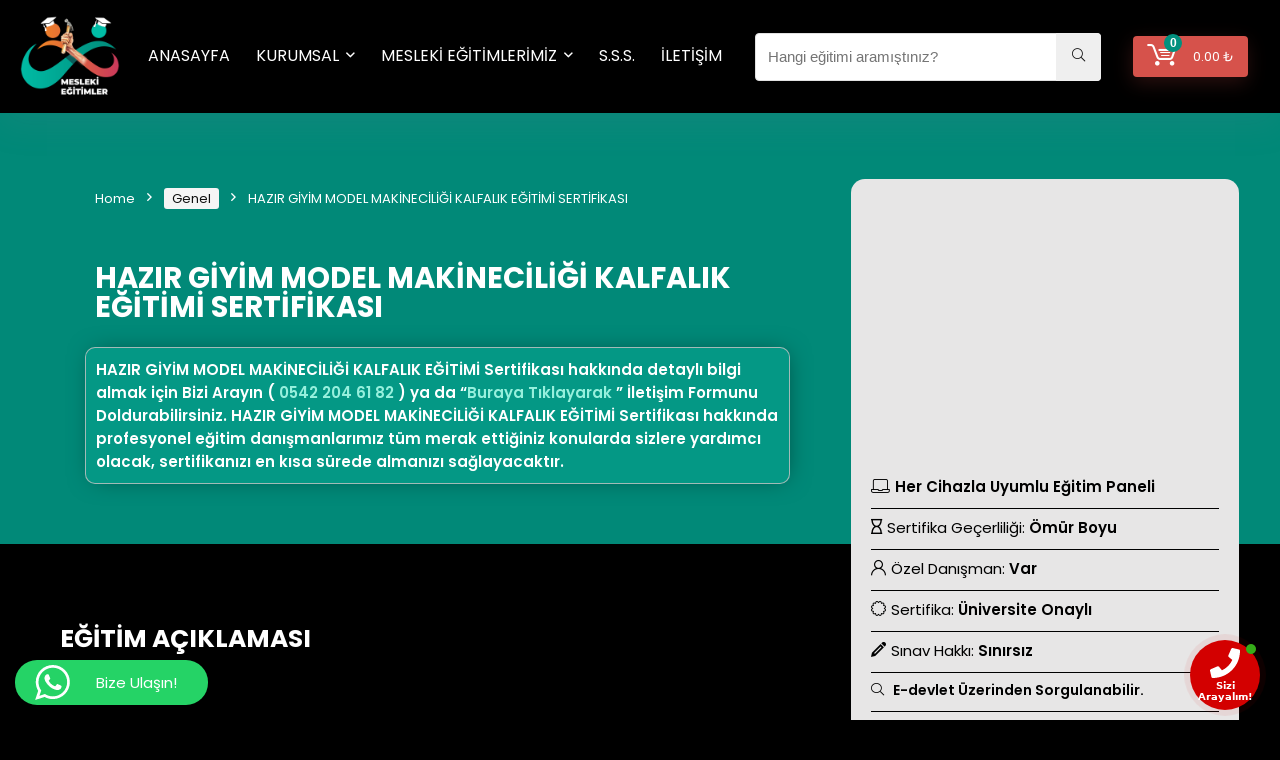

--- FILE ---
content_type: text/html; charset=UTF-8
request_url: https://meslekiegitimler.com.tr/egitim/hazir-giyim-model-makineciligi-kalfalik-egitimi-sertifikasi/
body_size: 51682
content:
<!DOCTYPE html>
<!--[if IE 8]>    <html class="ie8" lang="tr"> <![endif]-->
<!--[if IE 9]>    <html class="ie9" lang="tr"> <![endif]-->
<!--[if (gt IE 9)|!(IE)] lang="tr"><![endif]-->
<html lang="tr">
<head>
<meta charset="UTF-8" />
<meta name="viewport" content="width=device-width, initial-scale=1.0" />
<!-- feeds & pingback -->
<link rel="profile" href="https://gmpg.org/xfn/11" />
<link rel="pingback" href="https://meslekiegitimler.com.tr/xmlrpc.php" />
<style>
a,abbr,acronym,address,applet,article,aside,audio,b,big,blockquote,body,canvas,caption,center,cite,code,dd,del,details,dfn,div,dl,dt,em,embed,fieldset,figcaption,figure,footer,form,h1,h2,h3,h4,h5,h6,header,html,i,iframe,img,ins,kbd,label,legend,li,mark,menu,nav,object,ol,output,p,pre,q,ruby,s,samp,section,small,span,strike,strong,sub,summary,sup,table,tbody,td,tfoot,th,thead,time,tr,tt,u,ul,var,video{margin:0;padding:0;border:0;font-size:100%;font:inherit;vertical-align:baseline}article,aside,details,figcaption,figure,footer,header,menu,nav,section{display:block}ul{list-style:none}blockquote,q{quotes:none}blockquote:after,blockquote:before,q:after,q:before{content:none}table{border-collapse:collapse}*{box-sizing:border-box}ins,mark{text-decoration:none}body{background-color: #fff; color: #000; font-size: 15px; font-family: Roboto,"Helvetica Neue",-apple-system,system-ui,BlinkMacSystemFont,"Segoe UI",Oxygen-Sans,sans-serif;}a {text-decoration: none; }a:focus, button{outline: none;}.btn{ text-decoration: none;}a:hover, a:active { color: #000;}h1 a, h2 a, h3 a, h4 a, h5 a, h6 a { color: #111; text-decoration: none; }h1,h2,h3,h4,h5,h6{font-weight: 700;color: #111111; }h1 { font-size: 28px; line-height:34px; margin: 10px 0 30px 0;}h2 { font-size: 24px; line-height:30px; margin: 10px 0 30px 0;  }h3 { font-size: 21px; line-height:28px; margin: 10px 0 25px 0;  }h4 { font-size: 18px; line-height:24px; margin: 10px 0 18px 0  }h5 { font-size: 16px; line-height:20px; margin: 10px 0 15px 0 }h6 { font-size: 14px; line-height:16px; margin: 0 0 10px 0 }hr{background: #ddd;border: 0;height: 1px;}.post p,article p{margin:0 0 30px 0}.post em,article em{font-style:italic}.post strong,article strong{font-weight:700}.post,article{font-size:16px;line-height:28px;color:#333}p strong{font-weight:700}p em{font-style:italic}sub,sup{font-size:75%;line-height:0;position:relative;vertical-align:baseline}sup{top:-.5em}sub{bottom:-.25em}img{max-width:100%;height:auto;vertical-align:top;border:0}#rhLoader{position:fixed;display:table;text-align:center;width:100%;height:100%;top:0;left:0;background-color:rgba(255,255,255,1);z-index:999999999}.preloader-cell{display:table-cell;vertical-align:middle;font-size:60px}.clearfix:after,.clearfix:before{content:"";display:table}.clearfix:after{clear:both}.clearbox{clear:both}.clearboxleft{clear:left}.clearboxright{clear:right}#main_header{z-index:1000}.header-top{border-bottom:1px solid #eee;min-height:30px;overflow:visible}.header-top .top-nav a{color:#111}.header-top .top-nav li{float:left;font-size:12px;line-height:14px;position:relative;z-index:99999999}.header-top .top-nav>ul>li{padding-left:13px;border-left:1px solid #666;margin:0 13px 0 0}.header-top .top-nav ul{list-style:none}.header-top .top-nav a:hover{text-decoration:underline}.header-top .top-nav li:first-child{margin-left:0;border-left:0;padding-left:0}.top-nav ul.sub-menu{width:160px}.top-nav ul.sub-menu>li>a{padding:10px;display:block}.top-nav ul.sub-menu>li{float:none;display:block;margin:0}.top-nav ul.sub-menu>li>a:hover{background-color:#f1f1f1;text-decoration:none}header .logo-section{padding:15px 0;overflow:visible}header .logo{max-width:450px;float:left;margin-right:15px;line-height:0}.logo .textlogo{font-size:26px;line-height:26px;letter-spacing:-.5px;}.logo .sloganlogo{font-size:14px;color:#888}header .header_first_style .mediad{width:468px;margin:12px 20px 0 0}header .header_fourth_style .mediad{width:728px;float:none;margin:15px auto 5px;text-align:center}.header_six_style .head_search{max-width:215px}.header-actions-logo{float:right}.header-actions-logo .celldisplay{padding:0 12px;vertical-align:middle}.heads_icon_label{font-size:12px;display:block;line-height:15px;color:#111}.header_seven_style .search{margin:0 30px;padding:0;flex-grow:1;width:100%;max-width:580px}.header_seven_style>.rh-flex-right-align{flex:0 0 auto}.header_one_row .main-nav{background:none transparent;border:none}.header_one_row nav.top_menu>ul>li{border:none}.rh_woocartmenu_cell{min-width:100px;position:relative}#main_header .rh_woocartmenu_cell .widget_shopping_cart{position:absolute;right:12px;width:330px;z-index:-1;box-shadow:1px 1px 4px 0 #ddd;background-color:#fff;padding:15px 20px;border-radius:5px;display:none;text-align:left;top:100%}#main_header .rh_woocartmenu_cell .widget_shopping_cart.loaded{display:block;animation:stuckMoveUpOpacity .6s;z-index:9999}header .mediad img{max-width:100%;height:auto}.top-search-onclick{float:right;position:relative}form.search-form{padding:0;border:none;position:relative;width:auto;display:flex;margin:0;max-width:100%}form.search-form input[type=text]{border:1px solid #e1e1e1;height:38px;background-color:#fff;padding:2px 45px 2px 12px;transition:all .4s ease;}form.search-form input[type=text]:focus{outline:0}.litesearchstyle form.search-form input[type=text]{height:34px;padding:2px 37px 2px 12px}form.search-form [type=submit]{border:none;cursor:pointer;padding:0 16px;line-height:38px;height:38px;vertical-align:middle;position:absolute;top:0;right:0;}.litesearchstyle form.search-form [type=submit]{background:none transparent;height:34px;color:#999;padding:0 12px;line-height:34px}form.search-form.product-search-form input[type=text]{padding-right:12px;padding-left:12px;border-right:none}.search-header-contents{opacity:0;visibility:hidden;position:absolute}.head_search .search-form,.head_search form.search-form input[type=text],.widget_search .search-form,.widget_search form.search-form input[type=text]{width:100%;clear:both}.product-search-form .nice-select{border-radius:0;height:38px;line-height:36px;border-width:1px 0 1px 1px}.sidebar .product-search-form .nice-select{display:none}header .search{width:300px;float:right;position:relative}.logo-section .search form.search-form input[type=text]{min-width:215px}.main-nav{background:#fcfcfc}.main-nav.white_style{border-top:1px solid #eee;border-bottom:1px solid #eee}.main-nav:after{content:'';display:table;clear:both}nav.top_menu{position:relative}nav.top_menu>ul{display:flex;display:-ms-flexbox}nav.top_menu ul li{position:relative}nav.top_menu>ul>li.floatright{margin-left:auto}#slide-menu-mobile ul li.menu-item>a i,nav.top_menu ul li i{margin:0 5px 0 0}nav.top_menu>ul>li>a{font-weight:700;font-size: 16px;line-height:19px;position:relative;color:#111;padding:8px 13px 11px 13px;display:inline-block}nav.top_menu ul span.subline{font-weight:400;font-size:12px;line-height:12px;display:block;text-transform:none;margin:5px 0 0 0;opacity:.8}nav.top_menu ul li.menu-item-has-children{position:relative}.top-nav ul.sub-menu,nav.top_menu ul.sub-menu{opacity:0;visibility:hidden;position:absolute;}nav.top_menu .noshadowdrop ul.sub-menu{box-shadow:none}nav.top_menu ul.sub-menu ul.sub-menu{top:0}nav.top_menu ul.sub-menu>li>a{text-transform:none;font-size:15px;line-height:16px;color:#111;display:block;padding:15px 18px;border-top:1px solid #eee;font-weight:400}nav.top_menu ul.sub-menu>li:first-child>a{border-top-color:transparent}#slide-menu-mobile{display:none}.rh-menu-label{z-index:1;position:absolute;top:-9px;right:15px;padding:2px 4px;color:#fff;font:9px/10px Arial;text-transform:uppercase;background:#c00}.rh-menu-label.rh-menu-label-green{background:green}.rh-menu-label.rh-menu-label-blue{background:#00f}.rh-menu-label:after{font-weight:900;content:"\f0da";font-family:rhicons;font-size:16px;position:absolute;bottom:-4px;left:0;color:#c00}.rh-menu-label.rh-menu-label-green:after{color:green}.rh-menu-label.rh-menu-label-blue:after{color:#00f}.header_top_wrap.dark_style{background-color:#000;width:100%;border-bottom:1px solid #3c3c3c;color:#ccc}.header_top_wrap.dark_style .header-top a.cart-contents,.header_top_wrap.dark_style .icon-search-onclick:before{color:#ccc}.header_top_wrap.dark_style .header-top{border:none}#main_header.dark_style .header-top{border-color:rgba(238,238,238,.22)}.header_top_wrap.dark_style .header-top .top-nav>ul>li>a{color:#b6b6b6}#main_header.dark_style{background-color:#141414}.main-nav.dark_style{max-height:70px;background:#353535}#main_header.dark_style #re_menu_near_logo li a,#main_header.dark_style .logo-section .heads_icon_label,#main_header.dark_style .logo-section .rh-header-icon,#main_header.dark_style .sloganlogo,#main_header.dark_style .textlogo,#main_header.dark_style .textlogo a,#main_header.dark_style a.header-link-add,.main-nav.dark_style .dl-menuwrapper .rh-header-icon,.main-nav.dark_style .user-ava-intop:after{color:#fff}.main-nav.dark_style nav.top_menu>ul>li>a{color:#fbfbfb}nav.top_menu>ul>li{border-right:1px solid rgba(0,0,0,.08)}nav.top_menu>ul>li:last-child{border-right:none;box-shadow:none}.main-nav.dark_style nav.top_menu>ul>li{border-right:1px solid rgba(255,255,255,.15)}.logo_insticky_enabled .top_menu{flex-grow:1}.top-social .user-dropdown-intop{float:right;margin:4px 5px 0 5px}.logged-in .login_icon_label,.main-nav .act-rehub-login-popup span,.responsive_nav_wrap,.responsive_nav_wrap .heads_icon_label,.rh_login_icon_n_btn.act-rehub-login-popup span, #logo_mobile_wrapper,a.logo_image_mobile img{display:none}#dl-menu a.logo_image_mobile img{position:absolute;top:0;left:50%;transform:translate(-50%);right:auto;bottom:0;margin:auto;display:block}.header_icons_menu #dl-menu a.logo_image_mobile img{left:55px;transform:none}.widget .title i{margin:0 6px 0 0}#re_menu_near_logo li a{color:#111}.rh-header-icon{font-size:24px;line-height:23px;color:#222}#main_header #dl-menu .rh-header-icon{margin:15px 9px}#main_header #dl-menu .rehub-main-btn-bg .rh-header-icon{margin:0}#main_header .rehub-main-btn-bg{padding:8px 14px}.top_menu .user-dropdown-intop{margin:15px 10px;float:right}.rh-boxed-container .rh-outer-wrap{box-shadow:0 0 20px 0 rgba(0,0,0,.1);margin:0 auto;width:1260px;background:#fff}.content,.rh-container{margin:0 auto;border:none;background:none transparent;width:1200px;box-shadow:none;position:relative;clear:both;padding:0}.centered-container .vc_col-sm-12>*>.wpb_wrapper,.vc_section>.vc_row,body .elementor-section.elementor-section-boxed>.elementor-container{max-width:1200px;margin:0 auto}.rh-content-wrap{padding-top:20px;padding-bottom:20px}.rh-mini-sidebar{width:260px;margin-bottom:30px}.rh-mini-sidebar-content-area{width:calc(100% - 290px)}.rh-300-sidebar{width:300px;margin-bottom:30px}.rh-300-content-area{width:calc(100% - 330px)}.rh-336-sidebar{width:336px;margin-bottom:30px}.rh-336-content-area{width:calc(100% - 366px)}.rh-360-sidebar {width: 360px; margin-bottom: 30px}.rh-360-content-area{width: calc(100% - 400px);}.widget.rh-cartbox{margin:0 0 25px 0}.rh-mini-sidebar .widget{margin-bottom:30px}.rh-cartbox .widget-inner-title{font-weight:700;font-size:16px;line-height:18px;text-align:center;margin:-20px -20px 20px -20px;padding:12px;color:#000;background:#f7f7f7}.main-side{width:840px;float:left;position:relative}body:not(.noinnerpadding) .rh-post-wrapper{background:#fff;border:1px solid #e3e3e3;padding:25px;box-shadow:0 2px 2px #ececec}.main-side.full_width:not(.single),.rh-container.no_shadow .main-side{padding:0;border:none;box-shadow:none;background:none transparent}.main-side.full_width{float:none;width:100%}.main-side{min-height:500px}.side-twocol,.sidebar{width:336px;float:right;overflow:hidden}.full_post_area.content,.full_post_area.rh-container{width:100%;overflow:hidden;padding:0}.full_post_area .rh-content-wrap{padding:0}.vc_row{margin-right:0;margin-left:0}.wpsm-one-half{width:48%}.wpsm-one-third{width:30.66%}.wpsm-two-third{width:65.33%}.wpsm-one-fourth{width:22%}.wpsm-three-fourth{width:74%}.wpsm-one-fifth{width:16.8%}.wpsm-two-fifth{width:37.6%}.wpsm-three-fifth{width:58.4%}.wpsm-four-fifth{width:79.2%}.wpsm-one-sixth{width:13.33%}.wpsm-five-sixth{width:82.67%}.wpsm-five-sixth,.wpsm-four-fifth,.wpsm-one-fifth,.wpsm-one-fourth,.wpsm-one-half,.wpsm-one-sixth,.wpsm-one-third,.wpsm-three-fifth,.wpsm-three-fourth,.wpsm-two-fifth,.wpsm-two-third{position:relative;margin-right:4%;margin-bottom:5px;float:left}.wpsm-column-last,.wpsm-one-fifth:last-of-type,.wpsm-one-fourth:last-of-type,.wpsm-one-half:last-of-type,.wpsm-one-sixth:last-of-type,.wpsm-one-third:last-of-type{margin-right:0;clear:right}.wpsm-column-last:after{content:".";display:block;clear:both;visibility:hidden;line-height:0;height:0}@media (min-width:768px){.vc_row.vc_rehub_container .vc_column_container>.vc_column-inner{padding:0}}@media screen and (max-width:1279px) and (min-width:1141px){.rh-boxed-container .rh-outer-wrap{width:1120px}.content,.rh-container{width:1080px}.centered-container .vc_col-sm-12>*>.wpb_wrapper,.vc_section>.vc_row,body .elementor-section.elementor-section-boxed>.elementor-container{max-width:1080px}.main-side,.vc_row.vc_rehub_container>.vc_col-sm-8{width:755px}.side-twocol,.sidebar,.vc_row.vc_rehub_container>.vc_col-sm-4{width:300px}}@media (max-width:1140px){.rh-boxed-container .rh-outer-wrap{width:100%}header .logo{max-width:250px}.laptopblockdisplay{display:block;width:100%;float:none;margin:0 0 10px 0}}@media (max-width:1140px) and (min-width:1024px){.content,.rh-container{width:980px}.centered-container .vc_col-sm-12>*>.wpb_wrapper,.vc_section>.vc_row,body .elementor-section.elementor-section-boxed>.elementor-container{max-width:980px}.main-side,.vc_row.vc_rehub_container>.vc_col-sm-8{width:655px}.side-twocol,.sidebar,.vc_row.vc_rehub_container>.vc_col-sm-4{width:300px}}@media (max-width:1023px){.header-actions-logo,.header_seven_style .search,.rh_woocartmenu-amount{display:none}.side-twocol{float:none;width:100%;margin-bottom:10px;overflow:hidden}}@media (max-width:1023px) and (min-width:768px){.responsive_nav_wrap{display:block; width:100%; position:relative}.sidebar{border:none;clear:both;-webkit-column-count:2;-webkit-column-gap:20px;column-count:2;column-gap:20px}.sidebar .widget{margin:0 0 20px 0;width:350px;clear:none;-webkit-column-break-inside:avoid;-moz-column-break-inside:avoid;break-inside:avoid;-webkit-column-width:350px;transform:translateZ(0);column-width:350px}}@media (max-width:1023px){.calcposright{position:static !important;}.tabletcenterdisplay{text-align:center}.tabletblockdisplay{display:block !important;width:100% !important;float:none;margin:0 0 10px 0;clear:both}.hideontablet,.logo-section .mobileinmenu{display:none}.logo-section #mobile-menu-icons .mobileinmenu{display:inline-block}.sidebar{margin:30px auto 0 auto}.left-sidebar-archive .sidebar{margin:0 auto 30px auto}.tabletrelative{position:relative}.disable-bg-on-tablet,.vc_row.disable-bg-on-tablet{background:none transparent}.disablefloattablet.floatleft,.disablefloattablet.floatright{float:none;margin-right:0;margin-left:0;display:inline-block}}.rehub-register-popup.registration-complete #rehub_registration_form_modal{display:none}.top-social .act-rehub-login-popup{float:right;margin:7px}.top-social .act-rehub-login-popup i{margin-right:3px}.user-ava-intop{position:relative;line-height:22px;vertical-align:middle;cursor:pointer;display:inline-block}.user-ava-intop img{border-radius:50%;vertical-align:middle;width:28px}.user-dropdown-intop-menu{position:absolute;visibility:hidden;opacity:0}@media (max-width:1023px){.user-dropdown-intop-menu{right:0}}.col_item{position:relative}.col_wrap_two{margin:0 -2.5% 20px}.col_wrap_two .col_item{width:45%;margin:0 2.5% 30px;float:left}.col_wrap_three{margin:0 -1.5% 20px}.col_wrap_three .col_item{width:30.33%;margin:0 1.5% 25px;float:left}.col_wrap_three .col_item:nth-child(3n+1){clear:both}.col_wrap_two .col_item:nth-child(2n+1){clear:both}.col_wrap_fourth{margin:0 -1% 15px}.col_wrap_fifth,.col_wrap_six{margin:0 -1% 15px}.col_wrap_fourth .col_item{width:23%;margin:0 1% 25px;float:left}.col_wrap_fourth .col_item:nth-child(4n+1){clear:both}.col_wrap_fifth .col_item{width:18%;margin:0 1% 25px;float:left}.col_wrap_fifth .col_item:nth-child(5n+1){clear:both}.col_wrap_six .col_item{width:15.26%;margin:0 .7% 25px;float:left}.col_wrap_six .col_item:nth-child(6n+1){clear:both}.rh-flex-columns{display:flex;flex-wrap:wrap;justify-content:space-between;flex-direction:row}.rh-flex-eq-height{display:flex;flex-wrap:wrap;flex-direction:row}.rh-flex-eq-height .pagination,.rh-flex-eq-height .re_ajax_pagination,.rh-flex-eq-height .woocommerce-pagination{width:100%;flex-basis:100%}.rh-flex-eq-height .re_ajax_pagination{margin:-1px}.rh-flex-center-align{align-items:center;display:flex;flex-direction:row}.rh-flex-right-align{margin-left:auto}.flexbasisclear{flex-basis:100%}.rh-flex-justify-center{justify-content:center}.rh-flex-justify-start{justify-content:flex-start}.rh-flex-justify-end{justify-content:flex-end}.img-centered-flex>img{max-height:100%;border-radius:4px;object-fit:scale-down;flex:0 0 auto}.rh-flex-column{flex-direction:column}.rh-flex-nowrap{flex-wrap:nowrap}.rh-flex-grow1{flex-grow:1;flex-basis:0}.no_padding_wrap .col_wrap_fifth .col_item,.no_padding_wrap .col_wrap_fourth .col_item,.no_padding_wrap .col_wrap_six .col_item,.no_padding_wrap .col_wrap_three .col_item{margin:0}.no_padding_wrap .col_wrap_three .col_item{width:33.33%}.no_padding_wrap .col_wrap_fourth .col_item{width:25%}.no_padding_wrap .col_wrap_fifth .col_item{width:20%}.no_padding_wrap .col_wrap_six .col_item{width:16.66%}@media (max-width:1023px) and (min-width:768px){.col_wrap_fifth,.col_wrap_fourth,.col_wrap_six{margin:0 -1.5% 20px;overflow:hidden}.col_wrap_fifth .col_item,.col_wrap_fourth .col_item,.col_wrap_six .col_item{width:30.33%;margin:0 1.5% 15px;float:left}.no_padding_wrap .col_wrap_fifth .col_item,.no_padding_wrap .col_wrap_fourth .col_item,.no_padding_wrap .col_wrap_six .col_item{width:33%;margin:0}.col_wrap_fifth .col_item:nth-child(3n+1),.col_wrap_fourth .col_item:nth-child(3n+1),.col_wrap_six .col_item:nth-child(3n+1){clear:both}.col_wrap_fifth .col_item:nth-child(5n+1),.col_wrap_fourth .col_item:nth-child(4n+1),.col_wrap_six .col_item:nth-child(6n+1){clear:none}}.no_padding_wrap .offer_grid.col_item{border:1px solid #eee;border-top:none;border-left:none}.no_padding_wrap .eq_grid{border:1px solid #eee;border-right:none;border-bottom:none;padding:0}.wpsm-button.medium{padding:8px 16px;line-height:15px;font-size:15px}.wpsm-button{cursor:pointer;display:inline-block;white-space:nowrap;text-align:center;outline:0;background:#aaa;text-decoration:none;transition:all .4s ease 0s;border:1px solid #7e7e7e;color:#fff;font-weight:700;padding:4px 10px;line-height:.8em;text-decoration:none;white-space:normal;text-shadow:0 1px 0 rgba(0,0,0,.25);box-shadow:0 1px 2px rgba(0,0,0,.2);position:relative;font-size:15px;box-sizing:border-box;font-style:normal}.elementor-button.elementor-size-md{font-size:16px;padding:15px 30px;-webkit-border-radius:4px;border-radius:4px}.redcolor{color:#b00}.redbrightcolor{color:red}.greencolor{color:#009700}.orangecolor{color:#ff8a00}.pinkLcolor{color:#e38de6}#slide-menu-mobile ul .whitecolor>span.submenu-toggle,#slide-menu-mobile ul li.menu-item.whitecolor>a,.def_btn.whitecolor,.whitecolor,.whitecolor>a,.whitecolor>a:hover,.whitecolorinner,.whitecolorinner a,.whitecolorinner a:hover,a.whitecolor:hover,nav.top_menu>ul>li.whitecolor>a{color:#fff}.whiteonhover:hover,.whiteonhover:hover a{color:#fff}.greycolor{color:grey}#slide-menu-mobile ul .blackcolor>span.submenu-toggle,#slide-menu-mobile ul li.menu-item.blackcolor>a,.blackcolor,.blackcolor a,nav.top_menu>ul>li.blackcolor>a{color:#111}.lightgreycolor{color:#d3d3d3}.lightgreybg{background:#f4f2f3}.whitebg{background:#fff}.lightgreenbg{background-color:#eaf9e8}.lightredbg{background-color:#fff4f4}.redbg,.rh-cat-label-title.redbg{background:#b00}.greenbg,.rh-label-string.greenbg{background:#77b21d}.violetgradient_bg{background-color:#721999;background:linear-gradient(to bottom,#5000be 0,#9101fe 100%)}.lightbluebg{background-color:rgba(7,107,156,.1)}.darkhalfopacitybg{background-color:rgba(0,0,0,.58)}.darkbg{background-color:#333}.position-relative{position:relative}.position-static{position:static}.rhhidden{display:none}.flowhidden{overflow:hidden}.flowvisible{overflow:visible}.rhshow{display:inline-block}.tabledisplay{display:table;width:100%}.rowdisplay{display:table-row}.celldisplay{display:table-cell;vertical-align:middle}.vertmiddle{vertical-align:middle}.verttop{vertical-align:top}.blockstyle{display:block}.inlinestyle{display:inline-block}.text-center{text-align:center}.heightauto{height:auto}.text-right-align{text-align:right}.text-left-align{text-align:left}.fontbold,nav.top_menu ul.sub-menu>li.fontbold>a{font-weight:700}.fontnormal,.fontnormal h4{font-weight:400}.fontitalic{font-style:italic}.rh-nowrap{white-space:nowrap}.lineheight20{line-height:20px}.lineheight15{line-height:15px}.lineheight25{line-height: 25px}.upper-text-trans{text-transform:uppercase}body .rh_opacity_100{opacity:1}.rh_opacity_7{opacity:.7}.rh_opacity_5{opacity:.5}.rh_opacity_3{opacity:.3}.roundborder{border-radius:100px}.roundborder50p{border-radius:50%}.roundborder8{border-radius:8px}.roundborder20{border-radius:20px}.roundborder50{border-radius:50px}.border-top{border-top:1px solid #eee}.border-grey-bottom{border-bottom:1px solid rgba(206,206,206,0.3)}.border-grey-dashed{border: 1px dashed #ccc;}.border-grey{border:1px solid #dce0e0}.border-right{border-right: 1px solid rgba(206,206,206,0.3);}.border-lightgrey-double{border: 2px solid rgba(206,206,206,0.23);}.border-lightgrey{border: 1px solid rgba(206,206,206,0.23);}.margincenter{margin:0 auto}.list-type-disc{list-style:disc}.overflow-elipse{overflow:hidden;text-overflow:ellipsis;white-space:nowrap}.cursorpointer,.rehub_scroll{cursor:pointer}.cursordefault,.cursordefault>a{cursor:default}.floatleft{float:left}.floatright{float:right}body .font90{ font-size: 90%}body .font95{ font-size: 95%}body .font80{font-size: 80%}body .font85{font-size: 85%}body .font70{font-size: 70%}body .font60{font-size: 60%}body .font110{font-size: 110%}body .font115{font-size: 115%}body .font120{font-size: 120%}body .font130{font-size: 130%}body .font140{font-size: 140%}body .font150{font-size: 150%}body .font250{font-size: 250%}body .font200{font-size: 200%}body .font175{font-size: 175%}body .font105{font-size: 105%}.mr5{margin-right:5px}.mr10{margin-right:10px}.mr15{margin-right:15px}.mr20{margin-right:20px}.mr25{margin-right:25px}.mr30{margin-right:30px}.mr35{margin-right:35px}.ml5{margin-left:5px}.ml10{margin-left:10px}.ml15{margin-left:15px}.ml20{margin-left:20px}.ml25{margin-left:25px}.ml30{margin-left:30px}.mt10{margin-top:10px}.mt5{margin-top:5px}.mt15{margin-top:15px}.mt20{margin-top:20px}.mt25{margin-top:25px}.mt30{margin-top:30px}.mb0{margin-bottom:0}.mb5{margin-bottom:5px}.mb10{margin-bottom:10px}.mb15{margin-bottom:15px}.mb20{margin-bottom:20px}.mb25{margin-bottom:25px}.mb30{margin-bottom:30px}.mb35{margin-bottom:35px}.mt0{margin-top:0}.ml0{margin-left:0}.mr0{margin-right:0}.pt0{padding-top:0}.pr5{padding-right:5px}.pr10{padding-right:10px}.pr15{padding-right:15px}.pr20{padding-right:20px}.pr25{padding-right:25px}.pr30{padding-right:30px}.pl5{padding-left:5px}.pl10{padding-left:10px}.pl15{padding-left:15px}.pl20{padding-left:20px}.pl25{padding-left:25px}.pl30{padding-left:30px}.pt10{padding-top:10px}.pt5{padding-top:5px}.pt15{padding-top:15px}.pt20{padding-top:20px}.pt25{padding-top:25px}.pt30{padding-top:30px}.pb0{padding-bottom:0}.pb5{padding-bottom:5px}.pb10{padding-bottom:10px}.pb15{padding-bottom:15px}.pb20{padding-bottom:20px}.pb25{padding-bottom:25px}.pb30{padding-bottom:30px}.pt0{padding-top:0}.pl0{padding-left:0}.pr0{padding-right:0}.padd20{padding:20px}.padforbuttonsmall{padding:7px 10px !important; line-height:15px !important}.padforbuttonmini{padding: 3px 5px}.padforbuttonmiddle{padding:9px 16px}.padforbuttonbig{padding:12px 24px}body .bg_r_b{background-position:right bottom}body .bg_r_t{background-position:right top}body .bg_l_b{background-position:left bottom}body .bg_l_t{background-position:left top}body .bg_c_b{background-position:center bottom}body .bg_c_t{background-position:center top}.re-form-group.field_type_textbox input,.re-form-group.field_type_url input,.re-form-input,.wpcf7 input,.wpcf7 textarea{width:100%;padding:12px 10px;height:auto;font-size:15px;margin-bottom:5px;max-width:100%}.re-form-input-small{padding:6px 9px;width:100%}.re-form-input.error{border-color:#b00}.re-form-group>label{display:block;font-weight:700;font-size:14px;margin-bottom:7px}.re-form-group legend{font-weight:700;margin:0 0 5px}.re-form-group select{width:100%;cursor:pointer;margin:0;border:1px solid #ccc}.re-form-group .option-label{margin:0 5px 5px 0}input[type=email],input[type=number],input[type=password],input[type=tel],input[type=text],input[type=url],textarea{box-sizing:border-box;outline:0;padding:9px 10px;color:#444;background:none #fff;transition:border-color .4s ease;border:1px solid #ccc;line-height:18px;font-weight:400;font-size:15px;line-height:18px;-webkit-appearance:none}input[type=email]:focus,input[type=password]:focus,input[type=tel]:focus,input[type=text]:focus,textarea:focus{border-color:#444}.btn_more { font-weight:normal; font-size: 13px; line-height:15px; color: #111111; padding: 4px 8px; border: 1px solid #1e1e1e; display: inline-block; vertical-align: middle; text-decoration: none !important; text-transform: uppercase; }.def_btn,input[type=button],input[type=reset],input[type=submit]{display:inline-block;padding:6px 7px;color:#444;text-align:center;vertical-align:middle;cursor:pointer;background-color:#f6f6f6;border:none;box-shadow:0 1px 2px 0 rgba(60,64,67,.3),0 1px 2px rgba(0,0,0,.08);transition:all .4s ease 0s;outline:0;font-size:14px; line-height:16px; font-weight:700;text-decoration:none;-webkit-appearance:none}select{padding:8px 10px;border-radius:0}select:focus{outline:0}.def_btn_group .active a{background:#fff;font-weight:700}ul.def_btn_link_tabs li a{padding:3px 8px;border:1px dashed transparent}ul.def_btn_link_tabs li.active a{font-weight:700}ul.rh-big-tabs-ul{margin:0;padding:0}ul.rh-big-tabs-ul .rh-big-tabs-li{display:inline-block;list-style:none;margin:0;padding:0;vertical-align:top}ul.rh-big-tabs-ul .rh-big-tabs-li a{color:#999;margin:0;padding:10px 15px;position:relative;display:inline-block;text-transform:uppercase;letter-spacing:-.5px;font-size:15px}ul.rh-big-tabs-ul .rh-big-tabs-li.active a{color:#111;font-weight:700}.width-250{width: 250px}.width-100{width: 100px}.width-80{width: 80px}.width-150{width: 150px}.width-125{width: 125px}.width-200{width: 200px}.width-300{width: 300px}.width-100p, .full_width .wp-block-button__link{width: 100%}.width-100-calc{width: calc(100% - 100px);}.width-80-calc{width: calc(100% - 80px);}.height-150{height: 150px}.height-150 img{max-height: 150px !important;}.height-125{height: 125px}.height-125 img{max-height: 125px !important}.height-80{height: 80px}.height-80 img{max-height: 80px !important}.height-22{height: 22px; line-height:22px;}.width-22{width:22px; min-width:22px;}.img-width-auto img{width:auto;}.img-maxh-100 img{max-height:100px;}.height-100{height:100px}.img-maxh-350 img{max-height:350px;}.img-maxh-500 img{max-height:500px;}.rh-line{height:1px;background:rgba(206,206,206,0.3);clear:both}.rh-line-right{border-right:1px solid rgba(206,206,206,0.3)}.rh-line-left{border-left:1px solid rgba(206,206,206,0.3)}.wpsm-button.rehub_main_btn.small-btn{font-size:17px;padding:9px 16px;text-transform:none;margin:0}.abdposright{position:absolute;top:0;right:0;z-index:2}.abdposleft{position:absolute;top:0;left:0;z-index:2}.abdfullwidth{position:absolute;top:0;right:0;bottom:0;left:0}.abposbot{position:absolute;bottom:0;right:0;left:0}.rh-cartbox:hover{box-shadow:rgba(0,0,0,.12) 0 3px 4px;backface-visibility:hidden;-webkit-backface-visibility:hidden}.no-padding,.rh-cartbox.no-padding{padding:0}.rh-shadow1{box-shadow:0 1px 1px 0 rgba(0,0,0,.12)}.rh-shadow2{box-shadow:0 5px 20px 0 rgba(0,0,0,.03)}.rh-shadow3{box-shadow:0 15px 30px 0 rgba(119,123,146,.1)}.rh-shadow4{box-shadow:0 5px 23px rgba(188,207,219,.35);border-top:1px solid #f8f8f8}.rh-shadow4:hover{box-shadow:0 5px 10px rgba(188,207,219,.35)}.rh-shadow5{box-shadow:0 2px 4px rgba(0,0,0,.07)}.single_top_corner .wpsm-button{float:right;margin:0 0 15px 0;white-space:nowrap}.left_st_postproduct .post-meta span{margin-right:12px}.single_top_corner .brand_logo_small img{max-width:120px;max-height:65px}.post-meta{margin-bottom:12px;font-size:11px;line-height:12px;font-style:italic;color:#999}.admin_meta .admin img{vertical-align:middle;margin-right:5px;border-radius:50%}.post-meta span{display:inline-block;margin-right:8px}.post-meta a.admin,.post-meta a.cat,.post-meta span a,.post-meta-big a{color:#111;text-decoration:none}.post-meta-big img{border-radius:50%}.post-meta-big span.postview_meta{color:#c00}.postviewcomm{line-height:28px;font-size:15px}.breadcrumb{margin-bottom:20px;color:#999;font-size:12px;line-height:14px}.breadcrumb a {color: #999;text-decoration: none;}.alreadywish .wishaddwrap,.countdown_dashboard,.re-favorites-posts .thumbscount,.wishaddedwrap,.wishremovedwrap,.yith_woo_chart .thumbscount{display:none}.elementor-widget-wrap>.elementor-element.elementor-absolute{position:absolute}.elementor-widget-wrap{position:relative;width:100%;-webkit-flex-wrap:wrap;-ms-flex-wrap:wrap;flex-wrap:wrap;-webkit-align-content:flex-start;-ms-flex-line-pack:start;align-content:flex-start}.elementor-widget:not(:last-child){margin-bottom:20px}.elementor-widget-heading .elementor-heading-title, .elementor-button {line-height: 1;}.elementor-button {display: inline-block;}.dealScore {float: left;margin-right: 10px;}.dealScore .label{float:left;height:32px;text-align:center;font-size:14px;background:#96ca4e;padding:0 13px;line-height:32px;color:#fff;font-weight:700;border-radius:4px 0 0 4px}.dealScore .thumbscount{margin:0;float:left;height:32px;width:auto;min-width:50px;text-align:center;font-size:18px;background:#daecc2;padding:0 5px;color:#333!important;line-height:32px;border-radius:0 4px 4px 0}.dl-menuwrapper button { border: none; width: 48px; height: 53px; overflow: hidden; position: relative; outline: none; background:transparent }.dl-menuwrapper button svg line{stroke:#111;stroke-width: 2;stroke-dasharray: 26;animation: svglineltr 1s linear;}.main-nav.dark_style .dl-menuwrapper button svg line{stroke:#fff}.prehidden{opacity:0;visibility:hidden}.flexslider.loading{background: #fff; position: relative; min-height: 100px}.flexslider .slides > li {display: none; backface-visibility: hidden;} .flexslider .slides img {width: 100%; display: block; height: 100%}.flexslider.loading .fa-pulse {position: absolute;top: 50%;left: 50%;margin: -13px 0 0 -13px;font-size: 26px;}@keyframes svglineltr {0%{stroke-dashoffset: 26;}100%{stroke-dashoffset: 0;}}.rh-sslide-panel{visibility:hidden}.side-twocol .columns { height: 220px; position: relative; overflow: hidden; }.side-twocol .columns .col-item{height: 100%}.side-twocol figure img, .side-twocol figure{height: 100%; width: 100% }.col-feat-grid{z-index:2; background-position: center center;background-size: cover; position: relative;}.col-feat-grid.item-1, .col-feat-50{ width: 50%; float: left; height: 450px}.col-feat-50 .col-feat-grid{ width: calc(50% - 5px); float: left; height: 220px}.item-small-news h3 {font-size: 16px;line-height: 22px;margin: 0 0 10px;font-weight: 400;}.re_filter_panel ul.re_filter_ul li span {cursor: pointer;padding: 12px 16px;display: inline-block;transition: all .3s ease;font-size: 15px;line-height: 16px;}.calcposright {position: absolute;top: 30px;right: calc((100% - 1200px)/2);z-index: 9;}.width-22 {width: 22px;min-width: 22px;}.height-22 {height: 22px;line-height: 22px;}.re_filter_panel ul.re_filter_ul li {display: inline-block;margin: 0;}.re_filter_panel .re_tax_dropdown {position: absolute;top: 0;right: 0;margin: 0;overflow: hidden;transition: all .5s ease;}.reveal_enabled:not(.expired_coupon) .btn_offer_block:not(.coupon_btn), .woocommerce .products .reveal_enabled .woo_loop_btn:not(.coupon_btn){display: none !important;}.re_filter_panel {position: relative;margin: 0 0 32px;}.re_filter_panel .re_tax_dropdown li.rh_drop_item {display: block;margin: 0;height: 0;}.re_filter_panel .re_tax_dropdown li.label {display: block;padding: 12px 20px;margin: 0;font-size: 15px;line-height: 16px;cursor: pointer;color: #111;}.elementor-section .elementor-container{display:flex}a.logo_image_insticky img, a.logo_image_mobile img{max-height: 50px; max-width: 160px; vertical-align: middle; height:auto; width:auto;}.re-ribbon-badge, .favour_in_image {position: absolute;}.small_post .wprc-container{position:absolute;}.small_post h2{font-size:20px}.rh-flex-align-stretch {align-content: stretch;align-items: stretch;}.rh-fit-cover img {object-fit: cover; width:100%; height:100%}.text_in_thumb h2 {font-size: 18px;line-height: 21px;margin: 15px 0 12px 0;}.col-feat-grid .feat-grid-overlay{position:absolute;bottom:0; white-space:normal}.rh-icon-notice {position: absolute;min-width: 18px;height: 18px;background: #f50000;text-align: center;padding: 0 2px;color: #fff;font: bold 12px/18px Arial;border-radius: 50%;}.title h1 {margin: 0 0 28px 0;}a.rh-cat-label-title, .rh-cat-label-title a, .rh-label-string{font-style: normal;background-color: #111;padding: 3px 6px;color: #fff;font-size: 11px; white-space: nowrap;display: inline-block;margin: 0 5px 5px 0;line-height: 12px;}.tabs-menu:not(.rh-tab-shortcode) li{text-align: center; font-weight: 700;font-size: 15px;line-height: 16px;    text-transform: uppercase;}.rh_big_btn_inline .priced_block .btn_offer_block{display: inline-block; float: none;font-size: 21px; line-height: 21px; padding: 13px 70px;text-transform: none;}.rh-float-panel{position:fixed; visibility:hidden}

.priced_block .btn_offer_block, .wpsm-button.rehub_main_btn, .priced_block .button {font-weight: 700;font-size: 16px;line-height: 17px;padding: .65em 1.1em;text-transform: uppercase;position: relative;text-align: center;display: inline-block;}
.wpsm_score_box .rehub_offer_coupon {font-size: 16px;width: 200px;margin-bottom: 10px;}
.wpsm_score_box .priced_block .btn_offer_block, .wpsm_score_box .priced_block .single_add_to_cart_button {font-size: 20px;line-height: 20px;text-align: center;display: block;padding: 14px 20px;width: 100%;border-bottom: 4px solid rgba(0,0,0,.2) !important;margin-bottom: 12px;}


.offer_grid figure img, figure.eq_figure img {height: 150px;}
.grid_onsale {padding: 3px 7px;font: bold 12px/15px Arial;position: absolute;text-align: center;top: 3px;right: 3px;z-index: 1;margin: 0;background: #77b21d;color: #fff;}
.carousel-style-3 .re_carousel{max-height:168px;opacity:0}.re_carousel.owl-loaded{opacity:1; max-height:1000px}

@media (min-width: 768px){.desktablsdisplaynone{display: none !important;}}
@media (min-width: 1024px){
	.desktabldisplaynone{display: none !important;}
	.floatactive .hideonfloattablet {display: none;}
}
@media (min-width: 1140px){
	.desktopdisplaynone{display: none !important;}
	.floatactive .hideonfloatdesktop {display: none;}
}

@media screen and (max-width: 1224px) and (min-width: 1024px) {.col-feat-grid.item-1, .col-feat-50{ height: 380px}.col-feat-50 .col-feat-grid{height: 185px}.side-twocol .columns {height: 200px}
}
@media screen and (max-width:1024px){
	body .disabletabletpadding {padding: 0 !important;}
}
@media screen and (max-width: 1023px) {.col-feat-grid.item-1, .col-feat-50 { float: none; width: 100%; margin-bottom: 10px; overflow: hidden;  }.col-feat-50{margin: 0}.side-twocol .columns{  width: 48.5%; float: left;}.side-twocol .col-1 {margin: 0 3% 0 0;}.side-twocol .columns a.comment{ display:none}.side-twocol .columns{height: auto;}.tabletsblockdisplay{display: block !important;width: 100% !important;float: none !important; margin: 0 0 10px 0; clear: both !important}
	.responsive_nav_wrap{display:block}.centered-container .vc_col-sm-12>*>.wpb_wrapper,.content,.main-side,.rh-300-content-area,.rh-300-sidebar,.rh-336-content-area,.rh-336-sidebar,.rh-360-sidebar,.rh-360-content-area,.rh-mini-sidebar,.rh-mini-sidebar-content-area,.sidebar,.vc_row.vc_rehub_container>.vc_col-sm-4,.vc_row.vc_rehub_container>.vc_col-sm-8,.vc_row.vc_rehub_container>.vc_col-sm-8.floatright,.vc_section>.vc_row,body .elementor-section.elementor-section-boxed>.elementor-container{width:100%;float:none;display:block}.rh-container, .full_post_area.content, .full_post_area.rh-container{width:100%;padding-left:15px;padding-right:15px}
}
@media(max-width:767px){nav.top_menu, .header_top_wrap, .float-panel-woo-title, #float-panel-woo-area del, .rh-float-panel .float-panel-woo-info {display: none;}.main-nav .rh-container{padding:0}.carousel-style-3 .controls.prev{left:10px}.carousel-style-3 .controls.next{right:10px}body .mobilepadding{padding:0 15px}.hideonmobile{display:none}.showonmobile{display:inline-block}body .disablemobilepadding{padding:0}body .disablemobilemargin{margin:0}body .disablemobileborder{border:none}body .disablemobilealign{text-align:inherit}.disable-bg-on-mobile,.vc_row.disable-bg-on-mobile,.vc_row.disablebgmobile{background:none transparent}.mobilecenterdisplay{text-align:center}.mobilerelative{position:relative}.vc_row .vc_col-sm-4 .sidebar{padding:0}.mobileblockdisplay,.mobileblockdisplay .celldisplay,.mobileblockdisplay .rowdisplay,.tabledisplay.mobileblockdisplay{display:block;width:100%;float:none}.disablefloatmobile.floatleft,.disablefloatmobile.floatright{float:none;margin-right:0;margin-left:0;clear:both}body .mobfont110{font-size:110%}body .mobfont100{font-size:100%}body .mobfont90{font-size:90%}body .mobfont80{font-size:80%}body .mobfont70{font-size:70%}body .moblineheight15{line-height:15px}body .moblineheight20{line-height:20px}body .mobfontnormal{font-size:inherit}.mobmb10{margin-bottom:10px}.newscom_btn_block, .newscom_detail, .featured_newscom_left {display: block;padding-left: 0;padding-right: 0;}.mobflexbasisclear{flex-basis:100%;width:100%}.col_wrap_fifth,.col_wrap_fourth,.col_wrap_six,.col_wrap_three,.col_wrap_two{margin:0 0 20px 0}.col_wrap_fifth .col_item,.col_wrap_fourth .col_item,.col_wrap_six .col_item,.col_wrap_three .col_item{width:47%;margin:0 1.5% 15px 1.5%}.no_padding_wrap .col_wrap_fifth .col_item,.no_padding_wrap .col_wrap_fourth .col_item,.no_padding_wrap .col_wrap_six .col_item,.no_padding_wrap .col_wrap_three .col_item{width:50%;margin:0}.col_wrap_fifth .col_item:nth-child(5n+1),.col_wrap_three .col_item:nth-child(3n+1){clear:none}.col_wrap_fifth .col_item:nth-child(2n+1),.col_wrap_fourth .col_item:nth-child(2n+1),.col_wrap_six .col_item:nth-child(2n+1),.col_wrap_three .col_item:nth-child(2n+1){clear:both}.featured_newscom_left, .newscom_detail {padding: 0;margin: 0 auto 30px auto;}.col-feat-50 .col-feat-grid{ height: 200px}.col-feat-50 {height: auto;} .col-feat-grid.item-1 .text_in_thumb h2{font-size: 21px;line-height: 24px}.re_filter_panel ul.re_filter_ul li span {display: none;}.re_filter_panel ul.re_filter_ul li, .re_filter_panel ul.re_filter_ul li span.active, .re_filter_panel ul.re_filter_ul li span.showfiltermobile{display:block;}.re_filter_panel.tax_enabled_drop {margin: 0 0 65px;}.re_filter_panel .re_tax_dropdown {top: 100%;width: 100%;}
}.smart-scroll-desktop{overflow-x: auto !important;overflow-y: hidden;white-space: nowrap; -webkit-overflow-scrolling: touch;}
@media (max-width:600px){.wpsm-five-sixth,.wpsm-four-fifth,.wpsm-one-fifth,.wpsm-one-fourth,.wpsm-one-half,.wpsm-one-sixth,.wpsm-one-third,.wpsm-three-fifth,.wpsm-three-fourth,.wpsm-two-fifth,.wpsm-two-third{width:100%;float:none;margin-right:0;margin-bottom:20px}.wpsm-one-half-mobile{width:48%;margin-right:4%}.wpsm-one-third-mobile{width:30.66%;margin-right:4%}
}
@media(max-width:479px){
	.smart-scroll-mobile .col_item, .one-col-mob .col_item{width: 75% !important;min-width: 75%;}
	.scroll-on-mob-nomargin .col-feat-grid, .scroll-on-mob-nomargin .col-item{margin: 0 !important;}
}
@media (max-width:479px){.main-side{border:none;box-shadow:none;padding:0}body:not(.dark_body):not(.page-template-template-systempages){background:#fff}body:not(.dark_body) .rh-post-wrapper{background:0 0;padding:0;border:none;box-shadow:none}.showonsmobile{display:block}.hideonsmobile{display:none}.mobilesblockdisplay{display:block;width:100%;float:none;margin-left:0;margin-right:0}.col_wrap_fifth .col_item, .col_wrap_fourth .col_item, .col_wrap_six .col_item, .col_wrap_three .col_item{width:100%;margin:0 0 14px 0}.col_item.two_column_mobile{width:48%;margin:0 1% 25px 1%}.no_padding_wrap.col_item.two_column_mobile{width:50%;margin:0}.owl-item .col_item.two_column_mobile{width:100%;margin:0 auto 12px auto}.col-feat-grid.item-1{height: 260px}.carousel-style-3 .re_carousel{max-height:285px;}	
	.offer_grid figure img, figure.eq_figure img{height:120px;}.img-mobs-maxh-250 img{max-height:250px;}.img-mobs-maxh-250{height:250px;}
}
</style><meta name='robots' content='index, follow, max-image-preview:large, max-snippet:-1, max-video-preview:-1' />
	<style>img:is([sizes="auto" i], [sizes^="auto," i]) { contain-intrinsic-size: 3000px 1500px }</style>
	
	<!-- This site is optimized with the Yoast SEO plugin v21.2 - https://yoast.com/wordpress/plugins/seo/ -->
	<title>HAZIR GİYİM MODEL MAKİNECİLİĞİ KALFALIK EĞİTİMİ SERTİFİKASI - Mesleki Eğitimler</title>
	<meta name="description" content="Mesleki Eğitimler HAZIR GİYİM MODEL MAKİNECİLİĞİ KALFALIK EĞİTİMİ SERTİFİKASI Günümüzün hızla değişen dünyasında gerekli bilgi ve becerilere sahip, analiz ve sentez düzeyinde problem çözme yeteneği gelişmiş, bulunduğu ortama katma değer yaratabilen profesyonelleri iş hayatına ve sosyal yaşama kazandırmak için varız." />
	<link rel="canonical" href="https://meslekiegitimler.com.tr/egitim/hazir-giyim-model-makineciligi-kalfalik-egitimi-sertifikasi/" />
	<meta property="og:locale" content="tr_TR" />
	<meta property="og:type" content="article" />
	<meta property="og:title" content="HAZIR GİYİM MODEL MAKİNECİLİĞİ KALFALIK EĞİTİMİ SERTİFİKASI - Mesleki Eğitimler" />
	<meta property="og:description" content="Mesleki Eğitimler HAZIR GİYİM MODEL MAKİNECİLİĞİ KALFALIK EĞİTİMİ SERTİFİKASI Günümüzün hızla değişen dünyasında gerekli bilgi ve becerilere sahip, analiz ve sentez düzeyinde problem çözme yeteneği gelişmiş, bulunduğu ortama katma değer yaratabilen profesyonelleri iş hayatına ve sosyal yaşama kazandırmak için varız." />
	<meta property="og:url" content="https://meslekiegitimler.com.tr/egitim/hazir-giyim-model-makineciligi-kalfalik-egitimi-sertifikasi/" />
	<meta property="og:site_name" content="Mesleki Eğitimler" />
	<meta name="twitter:card" content="summary_large_image" />
	<meta name="twitter:label1" content="Tahmini okuma süresi" />
	<meta name="twitter:data1" content="1 dakika" />
	<script type="application/ld+json" class="yoast-schema-graph">{"@context":"https://schema.org","@graph":[{"@type":"WebPage","@id":"https://meslekiegitimler.com.tr/egitim/hazir-giyim-model-makineciligi-kalfalik-egitimi-sertifikasi/","url":"https://meslekiegitimler.com.tr/egitim/hazir-giyim-model-makineciligi-kalfalik-egitimi-sertifikasi/","name":"HAZIR GİYİM MODEL MAKİNECİLİĞİ KALFALIK EĞİTİMİ SERTİFİKASI - Mesleki Eğitimler","isPartOf":{"@id":"https://meslekiegitimler.com.tr/#website"},"primaryImageOfPage":{"@id":"https://meslekiegitimler.com.tr/egitim/hazir-giyim-model-makineciligi-kalfalik-egitimi-sertifikasi/#primaryimage"},"image":{"@id":"https://meslekiegitimler.com.tr/egitim/hazir-giyim-model-makineciligi-kalfalik-egitimi-sertifikasi/#primaryimage"},"thumbnailUrl":"https://meslekiegitimler.com.tr/wp-content/uploads/2023/09/universite-onayli-sertifika-programi-5-600x600-KARATAY-284.jpg","datePublished":"2023-09-05T13:16:38+00:00","dateModified":"2023-09-05T13:16:38+00:00","description":"Mesleki Eğitimler HAZIR GİYİM MODEL MAKİNECİLİĞİ KALFALIK EĞİTİMİ SERTİFİKASI Günümüzün hızla değişen dünyasında gerekli bilgi ve becerilere sahip, analiz ve sentez düzeyinde problem çözme yeteneği gelişmiş, bulunduğu ortama katma değer yaratabilen profesyonelleri iş hayatına ve sosyal yaşama kazandırmak için varız.","breadcrumb":{"@id":"https://meslekiegitimler.com.tr/egitim/hazir-giyim-model-makineciligi-kalfalik-egitimi-sertifikasi/#breadcrumb"},"inLanguage":"tr","potentialAction":[{"@type":"ReadAction","target":["https://meslekiegitimler.com.tr/egitim/hazir-giyim-model-makineciligi-kalfalik-egitimi-sertifikasi/"]}]},{"@type":"ImageObject","inLanguage":"tr","@id":"https://meslekiegitimler.com.tr/egitim/hazir-giyim-model-makineciligi-kalfalik-egitimi-sertifikasi/#primaryimage","url":"https://meslekiegitimler.com.tr/wp-content/uploads/2023/09/universite-onayli-sertifika-programi-5-600x600-KARATAY-284.jpg","contentUrl":"https://meslekiegitimler.com.tr/wp-content/uploads/2023/09/universite-onayli-sertifika-programi-5-600x600-KARATAY-284.jpg","width":600,"height":600},{"@type":"BreadcrumbList","@id":"https://meslekiegitimler.com.tr/egitim/hazir-giyim-model-makineciligi-kalfalik-egitimi-sertifikasi/#breadcrumb","itemListElement":[{"@type":"ListItem","position":1,"name":"Anasayfa","item":"https://meslekiegitimler.com.tr/"},{"@type":"ListItem","position":2,"name":"Eğitimler","item":"https://meslekiegitimler.com.tr/egitimler/"},{"@type":"ListItem","position":3,"name":"HAZIR GİYİM MODEL MAKİNECİLİĞİ KALFALIK EĞİTİMİ SERTİFİKASI"}]},{"@type":"WebSite","@id":"https://meslekiegitimler.com.tr/#website","url":"https://meslekiegitimler.com.tr/","name":"Mesleki Eğitimler","description":"Canlı ve A-Senkron Eğitimlerin Merkezi","publisher":{"@id":"https://meslekiegitimler.com.tr/#organization"},"potentialAction":[{"@type":"SearchAction","target":{"@type":"EntryPoint","urlTemplate":"https://meslekiegitimler.com.tr/?s={search_term_string}"},"query-input":"required name=search_term_string"}],"inLanguage":"tr"},{"@type":"Organization","@id":"https://meslekiegitimler.com.tr/#organization","name":"Hayat Boyu Eğitim","url":"https://meslekiegitimler.com.tr/","logo":{"@type":"ImageObject","inLanguage":"tr","@id":"https://meslekiegitimler.com.tr/#/schema/logo/image/","url":"https://meslekiegitimler.com.tr/wp-content/uploads/2021/09/HBE-logo-yeni-e1632235107997.png","contentUrl":"https://meslekiegitimler.com.tr/wp-content/uploads/2021/09/HBE-logo-yeni-e1632235107997.png","width":200,"height":167,"caption":"Hayat Boyu Eğitim"},"image":{"@id":"https://meslekiegitimler.com.tr/#/schema/logo/image/"}}]}</script>
	<!-- / Yoast SEO plugin. -->


<link rel="alternate" type="application/rss+xml" title="Mesleki Eğitimler &raquo; akışı" href="https://meslekiegitimler.com.tr/feed/" />
<link rel="alternate" type="application/rss+xml" title="Mesleki Eğitimler &raquo; yorum akışı" href="https://meslekiegitimler.com.tr/comments/feed/" />
<link rel="alternate" type="application/rss+xml" title="Mesleki Eğitimler &raquo; HAZIR GİYİM MODEL MAKİNECİLİĞİ KALFALIK EĞİTİMİ SERTİFİKASI yorum akışı" href="https://meslekiegitimler.com.tr/egitim/hazir-giyim-model-makineciligi-kalfalik-egitimi-sertifikasi/feed/" />
<script type="text/javascript">
/* <![CDATA[ */
window._wpemojiSettings = {"baseUrl":"https:\/\/s.w.org\/images\/core\/emoji\/16.0.1\/72x72\/","ext":".png","svgUrl":"https:\/\/s.w.org\/images\/core\/emoji\/16.0.1\/svg\/","svgExt":".svg","source":{"concatemoji":"https:\/\/meslekiegitimler.com.tr\/wp-includes\/js\/wp-emoji-release.min.js?ver=6.8.3"}};
/*! This file is auto-generated */
!function(s,n){var o,i,e;function c(e){try{var t={supportTests:e,timestamp:(new Date).valueOf()};sessionStorage.setItem(o,JSON.stringify(t))}catch(e){}}function p(e,t,n){e.clearRect(0,0,e.canvas.width,e.canvas.height),e.fillText(t,0,0);var t=new Uint32Array(e.getImageData(0,0,e.canvas.width,e.canvas.height).data),a=(e.clearRect(0,0,e.canvas.width,e.canvas.height),e.fillText(n,0,0),new Uint32Array(e.getImageData(0,0,e.canvas.width,e.canvas.height).data));return t.every(function(e,t){return e===a[t]})}function u(e,t){e.clearRect(0,0,e.canvas.width,e.canvas.height),e.fillText(t,0,0);for(var n=e.getImageData(16,16,1,1),a=0;a<n.data.length;a++)if(0!==n.data[a])return!1;return!0}function f(e,t,n,a){switch(t){case"flag":return n(e,"\ud83c\udff3\ufe0f\u200d\u26a7\ufe0f","\ud83c\udff3\ufe0f\u200b\u26a7\ufe0f")?!1:!n(e,"\ud83c\udde8\ud83c\uddf6","\ud83c\udde8\u200b\ud83c\uddf6")&&!n(e,"\ud83c\udff4\udb40\udc67\udb40\udc62\udb40\udc65\udb40\udc6e\udb40\udc67\udb40\udc7f","\ud83c\udff4\u200b\udb40\udc67\u200b\udb40\udc62\u200b\udb40\udc65\u200b\udb40\udc6e\u200b\udb40\udc67\u200b\udb40\udc7f");case"emoji":return!a(e,"\ud83e\udedf")}return!1}function g(e,t,n,a){var r="undefined"!=typeof WorkerGlobalScope&&self instanceof WorkerGlobalScope?new OffscreenCanvas(300,150):s.createElement("canvas"),o=r.getContext("2d",{willReadFrequently:!0}),i=(o.textBaseline="top",o.font="600 32px Arial",{});return e.forEach(function(e){i[e]=t(o,e,n,a)}),i}function t(e){var t=s.createElement("script");t.src=e,t.defer=!0,s.head.appendChild(t)}"undefined"!=typeof Promise&&(o="wpEmojiSettingsSupports",i=["flag","emoji"],n.supports={everything:!0,everythingExceptFlag:!0},e=new Promise(function(e){s.addEventListener("DOMContentLoaded",e,{once:!0})}),new Promise(function(t){var n=function(){try{var e=JSON.parse(sessionStorage.getItem(o));if("object"==typeof e&&"number"==typeof e.timestamp&&(new Date).valueOf()<e.timestamp+604800&&"object"==typeof e.supportTests)return e.supportTests}catch(e){}return null}();if(!n){if("undefined"!=typeof Worker&&"undefined"!=typeof OffscreenCanvas&&"undefined"!=typeof URL&&URL.createObjectURL&&"undefined"!=typeof Blob)try{var e="postMessage("+g.toString()+"("+[JSON.stringify(i),f.toString(),p.toString(),u.toString()].join(",")+"));",a=new Blob([e],{type:"text/javascript"}),r=new Worker(URL.createObjectURL(a),{name:"wpTestEmojiSupports"});return void(r.onmessage=function(e){c(n=e.data),r.terminate(),t(n)})}catch(e){}c(n=g(i,f,p,u))}t(n)}).then(function(e){for(var t in e)n.supports[t]=e[t],n.supports.everything=n.supports.everything&&n.supports[t],"flag"!==t&&(n.supports.everythingExceptFlag=n.supports.everythingExceptFlag&&n.supports[t]);n.supports.everythingExceptFlag=n.supports.everythingExceptFlag&&!n.supports.flag,n.DOMReady=!1,n.readyCallback=function(){n.DOMReady=!0}}).then(function(){return e}).then(function(){var e;n.supports.everything||(n.readyCallback(),(e=n.source||{}).concatemoji?t(e.concatemoji):e.wpemoji&&e.twemoji&&(t(e.twemoji),t(e.wpemoji)))}))}((window,document),window._wpemojiSettings);
/* ]]> */
</script>
<link rel='stylesheet' id='ht_ctc_main_css-css' href='https://meslekiegitimler.com.tr/wp-content/plugins/click-to-chat-for-whatsapp/new/inc/assets/css/main.css?ver=3.30' type='text/css' media='all' />
<link rel='stylesheet' id='bdt-uikit-css' href='https://meslekiegitimler.com.tr/wp-content/plugins/bdthemes-element-pack/assets/css/bdt-uikit.css?ver=3.7.2' type='text/css' media='all' />
<link rel='stylesheet' id='element-pack-site-css' href='https://meslekiegitimler.com.tr/wp-content/plugins/bdthemes-element-pack/assets/css/element-pack-site.css?ver=5.15.0' type='text/css' media='all' />
<style id='wp-emoji-styles-inline-css' type='text/css'>

	img.wp-smiley, img.emoji {
		display: inline !important;
		border: none !important;
		box-shadow: none !important;
		height: 1em !important;
		width: 1em !important;
		margin: 0 0.07em !important;
		vertical-align: -0.1em !important;
		background: none !important;
		padding: 0 !important;
	}
</style>
<link rel='stylesheet' id='wp-block-library-css' href='https://meslekiegitimler.com.tr/wp-includes/css/dist/block-library/style.min.css?ver=6.8.3' type='text/css' media='all' />
<style id='wp-block-library-inline-css' type='text/css'>
.is-style-halfbackground::before {content: "";position: absolute;left: 0;bottom: 0;height: 50%;background-color: white;width:100vw;margin-left: calc(-100vw / 2 + 100% / 2);margin-right: calc(-100vw / 2 + 100% / 2);}.is-style-halfbackground, .is-style-halfbackground img{position:relative; margin-top:0; margin-bottom:0}
.is-style-height150{height:150px; overflow:hidden} .is-style-height150 img{object-fit: cover;flex-grow: 0;height: 100% !important;width: 100%;}
.is-style-height180{height:180px; overflow:hidden} .is-style-height180 img{object-fit: cover;flex-grow: 0;height: 100% !important;width: 100%;}
.is-style-height230{height:230px; overflow:hidden} .is-style-height230 img{object-fit: cover;flex-grow: 0;height: 100% !important;width: 100%;}
.is-style-height350{height:350px; overflow:hidden} .is-style-height350 img{object-fit: cover;flex-grow: 0;height: 100% !important;width: 100%;}
.is-style-height150{height:150px; overflow:hidden} .is-style-height150 img{object-fit: cover;flex-grow: 0;height: 100% !important;width: 100%;}
.is-style-height180{height:180px; overflow:hidden} .is-style-height180 img{object-fit: cover;flex-grow: 0;height: 100% !important;width: 100%;}
.is-style-rhborderquery > ul > li{border:1px solid #eee; padding:15px;box-sizing: border-box; margin-bottom:1.25em}.is-style-rhborderquery figure{margin-top:0}
.is-style-rhbordernopaddquery > ul > li{border:1px solid #eee; padding:15px;box-sizing: border-box;margin-bottom:1.25em}.editor-styles-wrapper .is-style-rhbordernopaddquery figure.wp-block-post-featured-image, .is-style-rhbordernopaddquery figure.wp-block-post-featured-image{margin:-15px -15px 12px -15px !important}
.is-style-brdnpaddradius > ul > li{border-radius:8px; padding:15px;box-sizing: border-box;box-shadow:-2px 3px 10px 1px rgb(202 202 202 / 26%);margin-bottom:1.25em}.editor-styles-wrapper .is-style-brdnpaddradius figure.wp-block-post-featured-image, .is-style-brdnpaddradius figure.wp-block-post-featured-image{margin:-15px -15px 12px -15px !important}.is-style-brdnpaddradius figure.wp-block-post-featured-image img{border-radius:8px 8px 0 0}
.is-style-smartscrollposts{overflow-x: auto !important;overflow-y: hidden;white-space: nowrap; -webkit-overflow-scrolling: touch;scroll-behavior: smooth;scroll-snap-type: x mandatory;}.is-style-smartscrollposts > ul{flex-wrap: nowrap !important;}.is-style-smartscrollposts > ul > li{border-radius:8px; padding:15px;box-sizing: border-box;border:1px solid #eee;margin-bottom:1.25em; min-width:230px;display: inline-block;margin: 0 13px 0px 0 !important;white-space: normal !important;scroll-snap-align: start;}.editor-styles-wrapper .is-style-smartscrollposts figure.wp-block-post-featured-image, .is-style-smartscrollposts figure.wp-block-post-featured-image{margin:-15px -15px 12px -15px !important}.is-style-smartscrollposts figure.wp-block-post-featured-image img{border-radius:8px 8px 0 0}.is-style-smartscrollposts::-webkit-scrollbar-track{background-color:transparent;border-radius:20px}.is-style-smartscrollposts::-webkit-scrollbar-thumb{background-color:transparent;border-radius:20px;border:1px solid transparent}.is-style-smartscrollposts:hover::-webkit-scrollbar-thumb{background-color:#ddd;}.is-style-smartscrollposts:hover{scrollbar-color: #ddd #fff;}
.is-style-rhelshadow1{box-shadow: 0px 5px 20px 0 rgb(0 0 0 / 3%);}
.is-style-rhelshadow2{box-shadow: 0 5px 21px 0 rgb(0 0 0 / 7%);}
.is-style-rhelshadow3{box-shadow: 0 5px 23px rgb(188 207 219 / 35%);border-top: 1px solid #f8f8f8;}
</style>
<link rel='stylesheet' id='wc-blocks-vendors-style-css' href='https://meslekiegitimler.com.tr/wp-content/plugins/woocommerce/packages/woocommerce-blocks/build/wc-blocks-vendors-style.css?ver=10.9.3' type='text/css' media='all' />
<link rel='stylesheet' id='wc-all-blocks-style-css' href='https://meslekiegitimler.com.tr/wp-content/plugins/woocommerce/packages/woocommerce-blocks/build/wc-all-blocks-style.css?ver=10.9.3' type='text/css' media='all' />
<style id='global-styles-inline-css' type='text/css'>
:root{--wp--preset--aspect-ratio--square: 1;--wp--preset--aspect-ratio--4-3: 4/3;--wp--preset--aspect-ratio--3-4: 3/4;--wp--preset--aspect-ratio--3-2: 3/2;--wp--preset--aspect-ratio--2-3: 2/3;--wp--preset--aspect-ratio--16-9: 16/9;--wp--preset--aspect-ratio--9-16: 9/16;--wp--preset--color--black: #000000;--wp--preset--color--cyan-bluish-gray: #abb8c3;--wp--preset--color--white: #ffffff;--wp--preset--color--pale-pink: #f78da7;--wp--preset--color--vivid-red: #cf2e2e;--wp--preset--color--luminous-vivid-orange: #ff6900;--wp--preset--color--luminous-vivid-amber: #fcb900;--wp--preset--color--light-green-cyan: #7bdcb5;--wp--preset--color--vivid-green-cyan: #00d084;--wp--preset--color--pale-cyan-blue: #8ed1fc;--wp--preset--color--vivid-cyan-blue: #0693e3;--wp--preset--color--vivid-purple: #9b51e0;--wp--preset--color--main: var(--rehub-main-color);--wp--preset--color--secondary: var(--rehub-sec-color);--wp--preset--color--buttonmain: var(--rehub-main-btn-bg);--wp--preset--color--cyan-grey: #abb8c3;--wp--preset--color--orange-light: #fcb900;--wp--preset--color--red: #cf2e2e;--wp--preset--color--red-bright: #f04057;--wp--preset--color--vivid-green: #00d084;--wp--preset--color--orange: #ff6900;--wp--preset--color--blue: #0693e3;--wp--preset--gradient--vivid-cyan-blue-to-vivid-purple: linear-gradient(135deg,rgba(6,147,227,1) 0%,rgb(155,81,224) 100%);--wp--preset--gradient--light-green-cyan-to-vivid-green-cyan: linear-gradient(135deg,rgb(122,220,180) 0%,rgb(0,208,130) 100%);--wp--preset--gradient--luminous-vivid-amber-to-luminous-vivid-orange: linear-gradient(135deg,rgba(252,185,0,1) 0%,rgba(255,105,0,1) 100%);--wp--preset--gradient--luminous-vivid-orange-to-vivid-red: linear-gradient(135deg,rgba(255,105,0,1) 0%,rgb(207,46,46) 100%);--wp--preset--gradient--very-light-gray-to-cyan-bluish-gray: linear-gradient(135deg,rgb(238,238,238) 0%,rgb(169,184,195) 100%);--wp--preset--gradient--cool-to-warm-spectrum: linear-gradient(135deg,rgb(74,234,220) 0%,rgb(151,120,209) 20%,rgb(207,42,186) 40%,rgb(238,44,130) 60%,rgb(251,105,98) 80%,rgb(254,248,76) 100%);--wp--preset--gradient--blush-light-purple: linear-gradient(135deg,rgb(255,206,236) 0%,rgb(152,150,240) 100%);--wp--preset--gradient--blush-bordeaux: linear-gradient(135deg,rgb(254,205,165) 0%,rgb(254,45,45) 50%,rgb(107,0,62) 100%);--wp--preset--gradient--luminous-dusk: linear-gradient(135deg,rgb(255,203,112) 0%,rgb(199,81,192) 50%,rgb(65,88,208) 100%);--wp--preset--gradient--pale-ocean: linear-gradient(135deg,rgb(255,245,203) 0%,rgb(182,227,212) 50%,rgb(51,167,181) 100%);--wp--preset--gradient--electric-grass: linear-gradient(135deg,rgb(202,248,128) 0%,rgb(113,206,126) 100%);--wp--preset--gradient--midnight: linear-gradient(135deg,rgb(2,3,129) 0%,rgb(40,116,252) 100%);--wp--preset--font-size--small: 13px;--wp--preset--font-size--medium: 20px;--wp--preset--font-size--large: 36px;--wp--preset--font-size--x-large: 42px;--wp--preset--font-family--system-font: Roboto,"Helvetica Neue",-apple-system,system-ui,BlinkMacSystemFont,"Segoe UI",Oxygen-Sans,sans-serif;--wp--preset--font-family--rh-nav-font: var(--rehub-nav-font,Roboto,"Helvetica Neue",-apple-system,system-ui,BlinkMacSystemFont,"Segoe UI",Oxygen-Sans,sans-serif);--wp--preset--font-family--rh-head-font: var(--rehub-head-font,Roboto,"Helvetica Neue",-apple-system,system-ui,BlinkMacSystemFont,"Segoe UI",Oxygen-Sans,sans-serif);--wp--preset--font-family--rh-btn-font: var(--rehub-btn-font,Roboto,"Helvetica Neue",-apple-system,system-ui,BlinkMacSystemFont,"Segoe UI",Oxygen-Sans,sans-serif);--wp--preset--font-family--rh-body-font: var(--rehub-body-font,Roboto,"Helvetica Neue",-apple-system,system-ui,BlinkMacSystemFont,"Segoe UI",Oxygen-Sans,sans-serif);--wp--preset--spacing--20: 0.44rem;--wp--preset--spacing--30: 0.67rem;--wp--preset--spacing--40: 1rem;--wp--preset--spacing--50: 1.5rem;--wp--preset--spacing--60: 2.25rem;--wp--preset--spacing--70: 3.38rem;--wp--preset--spacing--80: 5.06rem;--wp--preset--shadow--natural: 6px 6px 9px rgba(0, 0, 0, 0.2);--wp--preset--shadow--deep: 12px 12px 50px rgba(0, 0, 0, 0.4);--wp--preset--shadow--sharp: 6px 6px 0px rgba(0, 0, 0, 0.2);--wp--preset--shadow--outlined: 6px 6px 0px -3px rgba(255, 255, 255, 1), 6px 6px rgba(0, 0, 0, 1);--wp--preset--shadow--crisp: 6px 6px 0px rgba(0, 0, 0, 1);}:root { --wp--style--global--content-size: 760px;--wp--style--global--wide-size: 900px; }:where(body) { margin: 0; }.wp-site-blocks > .alignleft { float: left; margin-right: 2em; }.wp-site-blocks > .alignright { float: right; margin-left: 2em; }.wp-site-blocks > .aligncenter { justify-content: center; margin-left: auto; margin-right: auto; }:where(.is-layout-flex){gap: 0.5em;}:where(.is-layout-grid){gap: 0.5em;}.is-layout-flow > .alignleft{float: left;margin-inline-start: 0;margin-inline-end: 2em;}.is-layout-flow > .alignright{float: right;margin-inline-start: 2em;margin-inline-end: 0;}.is-layout-flow > .aligncenter{margin-left: auto !important;margin-right: auto !important;}.is-layout-constrained > .alignleft{float: left;margin-inline-start: 0;margin-inline-end: 2em;}.is-layout-constrained > .alignright{float: right;margin-inline-start: 2em;margin-inline-end: 0;}.is-layout-constrained > .aligncenter{margin-left: auto !important;margin-right: auto !important;}.is-layout-constrained > :where(:not(.alignleft):not(.alignright):not(.alignfull)){max-width: var(--wp--style--global--content-size);margin-left: auto !important;margin-right: auto !important;}.is-layout-constrained > .alignwide{max-width: var(--wp--style--global--wide-size);}body .is-layout-flex{display: flex;}.is-layout-flex{flex-wrap: wrap;align-items: center;}.is-layout-flex > :is(*, div){margin: 0;}body .is-layout-grid{display: grid;}.is-layout-grid > :is(*, div){margin: 0;}body{padding-top: 0px;padding-right: 0px;padding-bottom: 0px;padding-left: 0px;}a:where(:not(.wp-element-button)){color: var(--rehub-link-color, violet);text-decoration: underline;}h1{font-size: 29px;line-height: 34px;margin-top: 10px;margin-bottom: 31px;}h2{font-size: 25px;line-height: 31px;margin-top: 10px;margin-bottom: 31px;}h3{font-size: 20px;line-height: 28px;margin-top: 10px;margin-bottom: 25px;}h4{font-size: 18px;line-height: 24px;margin-top: 10px;margin-bottom: 18px;}h5{font-size: 16px;line-height: 20px;margin-top: 10px;margin-bottom: 15px;}h6{font-size: 14px;line-height: 20px;margin-top: 0px;margin-bottom: 10px;}:root :where(.wp-element-button, .wp-block-button__link){background-color: #32373c;border-width: 0;color: #fff;font-family: inherit;font-size: inherit;line-height: inherit;padding: calc(0.667em + 2px) calc(1.333em + 2px);text-decoration: none;}.has-black-color{color: var(--wp--preset--color--black) !important;}.has-cyan-bluish-gray-color{color: var(--wp--preset--color--cyan-bluish-gray) !important;}.has-white-color{color: var(--wp--preset--color--white) !important;}.has-pale-pink-color{color: var(--wp--preset--color--pale-pink) !important;}.has-vivid-red-color{color: var(--wp--preset--color--vivid-red) !important;}.has-luminous-vivid-orange-color{color: var(--wp--preset--color--luminous-vivid-orange) !important;}.has-luminous-vivid-amber-color{color: var(--wp--preset--color--luminous-vivid-amber) !important;}.has-light-green-cyan-color{color: var(--wp--preset--color--light-green-cyan) !important;}.has-vivid-green-cyan-color{color: var(--wp--preset--color--vivid-green-cyan) !important;}.has-pale-cyan-blue-color{color: var(--wp--preset--color--pale-cyan-blue) !important;}.has-vivid-cyan-blue-color{color: var(--wp--preset--color--vivid-cyan-blue) !important;}.has-vivid-purple-color{color: var(--wp--preset--color--vivid-purple) !important;}.has-main-color{color: var(--wp--preset--color--main) !important;}.has-secondary-color{color: var(--wp--preset--color--secondary) !important;}.has-buttonmain-color{color: var(--wp--preset--color--buttonmain) !important;}.has-cyan-grey-color{color: var(--wp--preset--color--cyan-grey) !important;}.has-orange-light-color{color: var(--wp--preset--color--orange-light) !important;}.has-red-color{color: var(--wp--preset--color--red) !important;}.has-red-bright-color{color: var(--wp--preset--color--red-bright) !important;}.has-vivid-green-color{color: var(--wp--preset--color--vivid-green) !important;}.has-orange-color{color: var(--wp--preset--color--orange) !important;}.has-blue-color{color: var(--wp--preset--color--blue) !important;}.has-black-background-color{background-color: var(--wp--preset--color--black) !important;}.has-cyan-bluish-gray-background-color{background-color: var(--wp--preset--color--cyan-bluish-gray) !important;}.has-white-background-color{background-color: var(--wp--preset--color--white) !important;}.has-pale-pink-background-color{background-color: var(--wp--preset--color--pale-pink) !important;}.has-vivid-red-background-color{background-color: var(--wp--preset--color--vivid-red) !important;}.has-luminous-vivid-orange-background-color{background-color: var(--wp--preset--color--luminous-vivid-orange) !important;}.has-luminous-vivid-amber-background-color{background-color: var(--wp--preset--color--luminous-vivid-amber) !important;}.has-light-green-cyan-background-color{background-color: var(--wp--preset--color--light-green-cyan) !important;}.has-vivid-green-cyan-background-color{background-color: var(--wp--preset--color--vivid-green-cyan) !important;}.has-pale-cyan-blue-background-color{background-color: var(--wp--preset--color--pale-cyan-blue) !important;}.has-vivid-cyan-blue-background-color{background-color: var(--wp--preset--color--vivid-cyan-blue) !important;}.has-vivid-purple-background-color{background-color: var(--wp--preset--color--vivid-purple) !important;}.has-main-background-color{background-color: var(--wp--preset--color--main) !important;}.has-secondary-background-color{background-color: var(--wp--preset--color--secondary) !important;}.has-buttonmain-background-color{background-color: var(--wp--preset--color--buttonmain) !important;}.has-cyan-grey-background-color{background-color: var(--wp--preset--color--cyan-grey) !important;}.has-orange-light-background-color{background-color: var(--wp--preset--color--orange-light) !important;}.has-red-background-color{background-color: var(--wp--preset--color--red) !important;}.has-red-bright-background-color{background-color: var(--wp--preset--color--red-bright) !important;}.has-vivid-green-background-color{background-color: var(--wp--preset--color--vivid-green) !important;}.has-orange-background-color{background-color: var(--wp--preset--color--orange) !important;}.has-blue-background-color{background-color: var(--wp--preset--color--blue) !important;}.has-black-border-color{border-color: var(--wp--preset--color--black) !important;}.has-cyan-bluish-gray-border-color{border-color: var(--wp--preset--color--cyan-bluish-gray) !important;}.has-white-border-color{border-color: var(--wp--preset--color--white) !important;}.has-pale-pink-border-color{border-color: var(--wp--preset--color--pale-pink) !important;}.has-vivid-red-border-color{border-color: var(--wp--preset--color--vivid-red) !important;}.has-luminous-vivid-orange-border-color{border-color: var(--wp--preset--color--luminous-vivid-orange) !important;}.has-luminous-vivid-amber-border-color{border-color: var(--wp--preset--color--luminous-vivid-amber) !important;}.has-light-green-cyan-border-color{border-color: var(--wp--preset--color--light-green-cyan) !important;}.has-vivid-green-cyan-border-color{border-color: var(--wp--preset--color--vivid-green-cyan) !important;}.has-pale-cyan-blue-border-color{border-color: var(--wp--preset--color--pale-cyan-blue) !important;}.has-vivid-cyan-blue-border-color{border-color: var(--wp--preset--color--vivid-cyan-blue) !important;}.has-vivid-purple-border-color{border-color: var(--wp--preset--color--vivid-purple) !important;}.has-main-border-color{border-color: var(--wp--preset--color--main) !important;}.has-secondary-border-color{border-color: var(--wp--preset--color--secondary) !important;}.has-buttonmain-border-color{border-color: var(--wp--preset--color--buttonmain) !important;}.has-cyan-grey-border-color{border-color: var(--wp--preset--color--cyan-grey) !important;}.has-orange-light-border-color{border-color: var(--wp--preset--color--orange-light) !important;}.has-red-border-color{border-color: var(--wp--preset--color--red) !important;}.has-red-bright-border-color{border-color: var(--wp--preset--color--red-bright) !important;}.has-vivid-green-border-color{border-color: var(--wp--preset--color--vivid-green) !important;}.has-orange-border-color{border-color: var(--wp--preset--color--orange) !important;}.has-blue-border-color{border-color: var(--wp--preset--color--blue) !important;}.has-vivid-cyan-blue-to-vivid-purple-gradient-background{background: var(--wp--preset--gradient--vivid-cyan-blue-to-vivid-purple) !important;}.has-light-green-cyan-to-vivid-green-cyan-gradient-background{background: var(--wp--preset--gradient--light-green-cyan-to-vivid-green-cyan) !important;}.has-luminous-vivid-amber-to-luminous-vivid-orange-gradient-background{background: var(--wp--preset--gradient--luminous-vivid-amber-to-luminous-vivid-orange) !important;}.has-luminous-vivid-orange-to-vivid-red-gradient-background{background: var(--wp--preset--gradient--luminous-vivid-orange-to-vivid-red) !important;}.has-very-light-gray-to-cyan-bluish-gray-gradient-background{background: var(--wp--preset--gradient--very-light-gray-to-cyan-bluish-gray) !important;}.has-cool-to-warm-spectrum-gradient-background{background: var(--wp--preset--gradient--cool-to-warm-spectrum) !important;}.has-blush-light-purple-gradient-background{background: var(--wp--preset--gradient--blush-light-purple) !important;}.has-blush-bordeaux-gradient-background{background: var(--wp--preset--gradient--blush-bordeaux) !important;}.has-luminous-dusk-gradient-background{background: var(--wp--preset--gradient--luminous-dusk) !important;}.has-pale-ocean-gradient-background{background: var(--wp--preset--gradient--pale-ocean) !important;}.has-electric-grass-gradient-background{background: var(--wp--preset--gradient--electric-grass) !important;}.has-midnight-gradient-background{background: var(--wp--preset--gradient--midnight) !important;}.has-small-font-size{font-size: var(--wp--preset--font-size--small) !important;}.has-medium-font-size{font-size: var(--wp--preset--font-size--medium) !important;}.has-large-font-size{font-size: var(--wp--preset--font-size--large) !important;}.has-x-large-font-size{font-size: var(--wp--preset--font-size--x-large) !important;}.has-system-font-font-family{font-family: var(--wp--preset--font-family--system-font) !important;}.has-rh-nav-font-font-family{font-family: var(--wp--preset--font-family--rh-nav-font) !important;}.has-rh-head-font-font-family{font-family: var(--wp--preset--font-family--rh-head-font) !important;}.has-rh-btn-font-font-family{font-family: var(--wp--preset--font-family--rh-btn-font) !important;}.has-rh-body-font-font-family{font-family: var(--wp--preset--font-family--rh-body-font) !important;}
:where(.wp-block-post-template.is-layout-flex){gap: 1.25em;}:where(.wp-block-post-template.is-layout-grid){gap: 1.25em;}
:where(.wp-block-columns.is-layout-flex){gap: 2em;}:where(.wp-block-columns.is-layout-grid){gap: 2em;}
:root :where(.wp-block-pullquote){font-size: 1.5em;line-height: 1.6;}
:root :where(.wp-block-post-title){margin-top: 4px;margin-right: 0;margin-bottom: 15px;margin-left: 0;}
:root :where(.wp-block-image){margin-top: 0px;margin-bottom: 31px;}
:root :where(.wp-block-media-text){margin-top: 0px;margin-bottom: 31px;}
:root :where(.wp-block-post-content){font-size: 16px;line-height: 28px;}
</style>
<link rel='stylesheet' id='formcraft-common-css' href='https://meslekiegitimler.com.tr/wp-content/plugins/formcraft/dist/formcraft-common.css?ver=3.7.5' type='text/css' media='all' />
<link rel='stylesheet' id='formcraft-form-css' href='https://meslekiegitimler.com.tr/wp-content/plugins/formcraft/dist/form.css?ver=3.7.5' type='text/css' media='all' />
<link rel='stylesheet' id='photoswipe-css' href='https://meslekiegitimler.com.tr/wp-content/plugins/woocommerce/assets/css/photoswipe/photoswipe.min.css?ver=8.1.1' type='text/css' media='all' />
<link rel='stylesheet' id='photoswipe-default-skin-css' href='https://meslekiegitimler.com.tr/wp-content/plugins/woocommerce/assets/css/photoswipe/default-skin/default-skin.min.css?ver=8.1.1' type='text/css' media='all' />
<style id='woocommerce-inline-inline-css' type='text/css'>
.woocommerce form .form-row .required { visibility: visible; }
</style>
<link rel='stylesheet' id='aws-style-css' href='https://meslekiegitimler.com.tr/wp-content/plugins/advanced-woo-search/assets/css/common.min.css?ver=2.88' type='text/css' media='all' />
<link rel='stylesheet' id='contactus.css-css' href='https://meslekiegitimler.com.tr/wp-content/plugins/ar-contactus/res/css/contactus.min.css?ver=2.1.6' type='text/css' media='all' />
<link rel='stylesheet' id='contactus.generated.desktop.css-css' href='https://meslekiegitimler.com.tr/wp-content/plugins/ar-contactus/res/css/generated-desktop.css?ver=1740039401' type='text/css' media='all' />
<link rel='stylesheet' id='elementor-icons-css' href='https://meslekiegitimler.com.tr/wp-content/plugins/elementor/assets/lib/eicons/css/elementor-icons.min.css?ver=5.20.0' type='text/css' media='all' />
<link rel='stylesheet' id='elementor-frontend-css' href='https://meslekiegitimler.com.tr/wp-content/plugins/elementor/assets/css/frontend-lite.min.css?ver=3.14.1' type='text/css' media='all' />
<style id='elementor-frontend-inline-css' type='text/css'>
.elementor-kit-6{--e-global-color-primary:#6EC1E4;--e-global-color-secondary:#54595F;--e-global-color-text:#7A7A7A;--e-global-color-accent:#61CE70;--e-global-typography-primary-font-family:"Poppins";--e-global-typography-primary-font-weight:600;--e-global-typography-secondary-font-family:"Poppins";--e-global-typography-secondary-font-weight:400;--e-global-typography-text-font-family:"Poppins";--e-global-typography-text-font-weight:400;--e-global-typography-accent-font-family:"Poppins";--e-global-typography-accent-font-weight:500;background-color:#000000;}.elementor-section.elementor-section-boxed > .elementor-container{max-width:1140px;}.e-con{--container-max-width:1140px;}.elementor-widget:not(:last-child){margin-bottom:20px;}.elementor-element{--widgets-spacing:20px;}{}h1.entry-title{display:var(--page-title-display);}.elementor-kit-6 e-page-transition{background-color:#FFBC7D;}@media(max-width:1024px){.elementor-section.elementor-section-boxed > .elementor-container{max-width:1024px;}.e-con{--container-max-width:1024px;}}@media(max-width:767px){.elementor-section.elementor-section-boxed > .elementor-container{max-width:767px;}.e-con{--container-max-width:767px;}}/* Start custom CSS */body{background:black;}/* End custom CSS */
.elementor-15879 .elementor-element.elementor-element-3c62c73{z-index:9999999;}.elementor-15879 .elementor-element.elementor-element-9590100 .elementor-button .elementor-align-icon-right{margin-left:5px;}.elementor-15879 .elementor-element.elementor-element-9590100 .elementor-button .elementor-align-icon-left{margin-right:5px;}.elementor-15879 .elementor-element.elementor-element-9590100 .elementor-button{font-size:29px;font-weight:800;background-color:#FF2222;padding:12px 17px 12px 12px;}.elementor-15879 .elementor-element.elementor-element-9590100 > .elementor-widget-container{margin:0px 0px -37px 0px;padding:0px 0px 0px 0px;}#elementor-popup-modal-15879 .dialog-message{width:640px;height:auto;}#elementor-popup-modal-15879{justify-content:center;align-items:center;pointer-events:all;background-color:rgba(0,0,0,.8);}#elementor-popup-modal-15879 .dialog-widget-content{box-shadow:2px 8px 23px 3px rgba(0,0,0,0.2);}.elementor-widget .tippy-tooltip .tippy-content{text-align:center;}
.elementor-15869 .elementor-element.elementor-element-57af9466:not(.elementor-motion-effects-element-type-background), .elementor-15869 .elementor-element.elementor-element-57af9466 > .elementor-motion-effects-container > .elementor-motion-effects-layer{background-color:#018978;}.elementor-15869 .elementor-element.elementor-element-57af9466{transition:background 0.3s, border 0.3s, border-radius 0.3s, box-shadow 0.3s;padding:50px 75px 50px 75px;}.elementor-15869 .elementor-element.elementor-element-57af9466 > .elementor-background-overlay{transition:background 0.3s, border-radius 0.3s, opacity 0.3s;}.elementor-15869 .elementor-element.elementor-element-9b948c > .elementor-element-populated, .elementor-15869 .elementor-element.elementor-element-9b948c > .elementor-element-populated > .elementor-background-overlay, .elementor-15869 .elementor-element.elementor-element-9b948c > .elementor-background-slideshow{border-radius:0px 0px 0px 0px;}.elementor-15869 .elementor-element.elementor-element-73b4f03 .woocommerce-breadcrumb{color:#FFFFFF;font-size:13px;}.elementor-15869 .elementor-element.elementor-element-73b4f03 .woocommerce-breadcrumb > a{color:#FFFFFF;}.elementor-15869 .elementor-element.elementor-element-166ebed5 .elementor-heading-title{color:#FFFFFF;}.elementor-15869 .elementor-element.elementor-element-166ebed5 > .elementor-widget-container{margin:0px 0px 0px 0px;}.elementor-15869 .elementor-element.elementor-element-60f24361:not(.elementor-motion-effects-element-type-background) > .elementor-widget-wrap, .elementor-15869 .elementor-element.elementor-element-60f24361 > .elementor-widget-wrap > .elementor-motion-effects-container > .elementor-motion-effects-layer{background-color:#059C89D4;}.elementor-15869 .elementor-element.elementor-element-60f24361 > .elementor-element-populated{border-style:solid;border-width:1px 1px 1px 1px;border-color:#CAC4C4CC;box-shadow:2px 0px 25px -7px rgba(0,0,0,0.5);transition:background 0.3s, border 0.3s, border-radius 0.3s, box-shadow 0.3s;}.elementor-15869 .elementor-element.elementor-element-60f24361 > .elementor-element-populated, .elementor-15869 .elementor-element.elementor-element-60f24361 > .elementor-element-populated > .elementor-background-overlay, .elementor-15869 .elementor-element.elementor-element-60f24361 > .elementor-background-slideshow{border-radius:10px 10px 10px 10px;}.elementor-15869 .elementor-element.elementor-element-60f24361 > .elementor-element-populated > .elementor-background-overlay{transition:background 0.3s, border-radius 0.3s, opacity 0.3s;}.woocommerce .elementor-15869 .elementor-element.elementor-element-4699c17a .woocommerce-product-details__short-description{color:#FFFFFF;font-size:15px;font-weight:600;}.elementor-15869 .elementor-element.elementor-element-d64e4f9 > .elementor-element-populated, .elementor-15869 .elementor-element.elementor-element-d64e4f9 > .elementor-element-populated > .elementor-background-overlay, .elementor-15869 .elementor-element.elementor-element-d64e4f9 > .elementor-background-slideshow{border-radius:10px 10px 10px 10px;}.elementor-15869 .elementor-element.elementor-element-d64e4f9 > .elementor-element-populated{margin:-385px 2px 0px 20px;--e-column-margin-right:2px;--e-column-margin-left:20px;padding:20px 20px 20px 20px;}.elementor-15869 .elementor-element.elementor-element-6258520{margin-top:0px;margin-bottom:0px;}.elementor-15869 .elementor-element.elementor-element-1a99675:not(.elementor-motion-effects-element-type-background) > .elementor-widget-wrap, .elementor-15869 .elementor-element.elementor-element-1a99675 > .elementor-widget-wrap > .elementor-motion-effects-container > .elementor-motion-effects-layer{background-color:#E7E6E6;}.elementor-15869 .elementor-element.elementor-element-1a99675 > .elementor-element-populated, .elementor-15869 .elementor-element.elementor-element-1a99675 > .elementor-element-populated > .elementor-background-overlay, .elementor-15869 .elementor-element.elementor-element-1a99675 > .elementor-background-slideshow{border-radius:14px 14px 14px 14px;}.elementor-15869 .elementor-element.elementor-element-1a99675 > .elementor-element-populated{transition:background 0.3s, border 0.3s, border-radius 0.3s, box-shadow 0.3s;padding:20px 20px 20px 20px;}.elementor-15869 .elementor-element.elementor-element-1a99675 > .elementor-element-populated > .elementor-background-overlay{transition:background 0.3s, border-radius 0.3s, opacity 0.3s;}.elementor-15869 .elementor-element.elementor-element-6a9f135 > .elementor-widget-container{margin:0px 0px -10px 0px;}.elementor-15869 .elementor-element.elementor-element-d4b786c > .elementor-widget-container{margin:0px 0px -45px 0px;}.elementor-15869 .elementor-element.elementor-element-d4b786c{width:var( --container-widget-width, 38% );max-width:38%;--container-widget-width:38%;--container-widget-flex-grow:0;}.elementor-15869 .elementor-element.elementor-element-f6c58c9{font-weight:800;width:var( --container-widget-width, 50% );max-width:50%;--container-widget-width:50%;--container-widget-flex-grow:0;}.elementor-15869 .elementor-element.elementor-element-b306b92 > .elementor-widget-container{margin:25px 0px 0px 0px;}.elementor-bc-flex-widget .elementor-15869 .elementor-element.elementor-element-34fd6c85.elementor-column .elementor-widget-wrap{align-items:center;}.elementor-15869 .elementor-element.elementor-element-34fd6c85.elementor-column.elementor-element[data-element_type="column"] > .elementor-widget-wrap.elementor-element-populated{align-content:center;align-items:center;}.elementor-15869 .elementor-element.elementor-element-34fd6c85 > .elementor-element-populated{padding:20px 20px 20px 20px;}.elementor-15869 .elementor-element.elementor-element-252a7ee6 .elementor-heading-title{color:#FFFFFF;}.elementor-15869 .elementor-element.elementor-element-159fe1c0{color:#FFFFFF;}.elementor-15869 .elementor-element.elementor-element-159fe1c0 > .elementor-widget-container{margin:25px 0px 0px 0px;}.elementor-15869 .elementor-element.elementor-element-364c5b3 > .elementor-element-populated, .elementor-15869 .elementor-element.elementor-element-364c5b3 > .elementor-element-populated > .elementor-background-overlay, .elementor-15869 .elementor-element.elementor-element-364c5b3 > .elementor-background-slideshow{border-radius:10px 10px 10px 10px;}.elementor-15869 .elementor-element.elementor-element-364c5b3 > .elementor-element-populated{margin:-385px 2px 0px 20px;--e-column-margin-right:2px;--e-column-margin-left:20px;padding:20px 20px 20px 20px;}.elementor-15869 .elementor-element.elementor-element-75b30e07{margin-top:0px;margin-bottom:0px;}.elementor-15869 .elementor-element.elementor-element-22f9e223:not(.elementor-motion-effects-element-type-background) > .elementor-widget-wrap, .elementor-15869 .elementor-element.elementor-element-22f9e223 > .elementor-widget-wrap > .elementor-motion-effects-container > .elementor-motion-effects-layer{background-color:#E7E6E6;}.elementor-15869 .elementor-element.elementor-element-22f9e223 > .elementor-element-populated, .elementor-15869 .elementor-element.elementor-element-22f9e223 > .elementor-element-populated > .elementor-background-overlay, .elementor-15869 .elementor-element.elementor-element-22f9e223 > .elementor-background-slideshow{border-radius:14px 14px 14px 14px;}.elementor-15869 .elementor-element.elementor-element-22f9e223 > .elementor-element-populated{transition:background 0.3s, border 0.3s, border-radius 0.3s, box-shadow 0.3s;padding:20px 20px 20px 20px;}.elementor-15869 .elementor-element.elementor-element-22f9e223 > .elementor-element-populated > .elementor-background-overlay{transition:background 0.3s, border-radius 0.3s, opacity 0.3s;}.elementor-15869 .elementor-element.elementor-element-4a1e3c46 > .elementor-widget-container{margin:0px 0px -10px 0px;}.elementor-15869 .elementor-element.elementor-element-5f1597d6 > .elementor-widget-container{margin:0px 0px -45px 0px;}.elementor-15869 .elementor-element.elementor-element-5f1597d6{width:var( --container-widget-width, 38% );max-width:38%;--container-widget-width:38%;--container-widget-flex-grow:0;}.elementor-15869 .elementor-element.elementor-element-39c9a812{font-weight:800;color:#000000;width:var( --container-widget-width, 50% );max-width:50%;--container-widget-width:50%;--container-widget-flex-grow:0;}.elementor-15869 .elementor-element.elementor-element-2343bc39 > .elementor-widget-container{margin:25px 0px 0px 0px;}.elementor-15869 .elementor-element.elementor-element-1e707c75.elementor-wc-products  ul.products{grid-column-gap:20px;grid-row-gap:40px;}.elementor-15869 .elementor-element.elementor-element-1e707c75.elementor-wc-products ul.products li.product .woocommerce-loop-product__title{color:#FFFFFF;}.elementor-15869 .elementor-element.elementor-element-1e707c75.elementor-wc-products ul.products li.product .woocommerce-loop-category__title{color:#FFFFFF;}.elementor-15869 .elementor-element.elementor-element-1e707c75.elementor-wc-products ul.products li.product .star-rating{color:#FFFFFF;}.elementor-15869 .elementor-element.elementor-element-1e707c75.elementor-wc-products ul.products li.product .star-rating::before{color:#FFFFFF;}.elementor-15869 .elementor-element.elementor-element-1e707c75.elementor-wc-products ul.products li.product .price{color:#FFFFFF;}.elementor-15869 .elementor-element.elementor-element-1e707c75.elementor-wc-products ul.products li.product .price ins{color:#FFFFFF;}.elementor-15869 .elementor-element.elementor-element-1e707c75.elementor-wc-products ul.products li.product .price ins .amount{color:#FFFFFF;}.elementor-15869 .elementor-element.elementor-element-1e707c75.elementor-wc-products ul.products li.product .price del{color:#FFFFFF;}.elementor-15869 .elementor-element.elementor-element-1e707c75.elementor-wc-products ul.products li.product .price del .amount{color:#FFFFFF;}.woocommerce .elementor-15869 .elementor-element.elementor-element-1e707c75.elementor-wc-products .products > h2{color:#FFFFFF;}.elementor-15869 .elementor-element.elementor-element-1e707c75.elementor-wc-products ul.products li.product span.onsale{display:block;}.elementor-15869 .elementor-element.elementor-element-1e707c75 > .elementor-widget-container{margin:11px 0px 0px 0px;padding:12px 0px 0px 0px;}.elementor-widget .tippy-tooltip .tippy-content{text-align:center;}@media(max-width:1024px){.elementor-15869 .elementor-element.elementor-element-1e707c75.elementor-wc-products  ul.products{grid-column-gap:20px;grid-row-gap:40px;}}@media(max-width:767px){.elementor-15869 .elementor-element.elementor-element-57af9466{padding:5px 5px 20px 5px;}.elementor-15869 .elementor-element.elementor-element-166ebed5 .elementor-heading-title{line-height:1.4em;}.elementor-15869 .elementor-element.elementor-element-d64e4f9 > .elementor-element-populated{margin:20px 20px 20px 20px;--e-column-margin-right:20px;--e-column-margin-left:20px;padding:0px 0px 0px 0px;}.elementor-15869 .elementor-element.elementor-element-3cb0510e{margin-top:30px;margin-bottom:0px;}.elementor-15869 .elementor-element.elementor-element-364c5b3 > .elementor-element-populated{margin:20px 20px 20px 20px;--e-column-margin-right:20px;--e-column-margin-left:20px;padding:0px 0px 0px 0px;}.elementor-15869 .elementor-element.elementor-element-1e707c75.elementor-wc-products  ul.products{grid-column-gap:20px;grid-row-gap:40px;}}@media(min-width:768px){.elementor-15869 .elementor-element.elementor-element-9b948c{width:63.532%;}.elementor-15869 .elementor-element.elementor-element-ea6c614{width:36.468%;}.elementor-15869 .elementor-element.elementor-element-60f24361{width:63.532%;}.elementor-15869 .elementor-element.elementor-element-4a5f00d8{width:36.468%;}.elementor-15869 .elementor-element.elementor-element-34fd6c85{width:64.259%;}.elementor-15869 .elementor-element.elementor-element-364c5b3{width:35.695%;}}
</style>
<link rel='stylesheet' id='swiper-css' href='https://meslekiegitimler.com.tr/wp-content/plugins/elementor/assets/lib/swiper/css/swiper.min.css?ver=5.3.6' type='text/css' media='all' />
<link rel='stylesheet' id='elementor-pro-css' href='https://meslekiegitimler.com.tr/wp-content/plugins/elementor-pro/assets/css/frontend-lite.min.css?ver=3.12.2' type='text/css' media='all' />
<link rel='stylesheet' id='font-awesome-5-all-css' href='https://meslekiegitimler.com.tr/wp-content/plugins/elementor/assets/lib/font-awesome/css/all.min.css?ver=3.14.1' type='text/css' media='all' />
<link rel='stylesheet' id='font-awesome-4-shim-css' href='https://meslekiegitimler.com.tr/wp-content/plugins/elementor/assets/lib/font-awesome/css/v4-shims.min.css?ver=3.14.1' type='text/css' media='all' />
<link rel='stylesheet' id='rhstyle-css' href='https://meslekiegitimler.com.tr/wp-content/themes/rehub-theme/style.css?ver=17.4.1' type='text/css' media='all' />
<link rel='stylesheet' id='rehubicons-css' href='https://meslekiegitimler.com.tr/wp-content/themes/rehub-theme/iconstyle.css?ver=17.4.1' type='text/css' media='all' />
<link rel='stylesheet' id='rhajaxsearch-css' href='https://meslekiegitimler.com.tr/wp-content/themes/rehub-theme/css/ajaxsearch.css?ver=17.4.1' type='text/css' media='all' />
<link rel='stylesheet' id='rehub-woocommerce-css' href='https://meslekiegitimler.com.tr/wp-content/themes/rehub-theme/css/woocommerce.css?ver=17.4.1' type='text/css' media='all' />
<link rel='stylesheet' id='rhslidingpanel-css' href='https://meslekiegitimler.com.tr/wp-content/themes/rehub-theme/css/slidingpanel.css?ver=1.0' type='text/css' media='all' />
<link rel='stylesheet' id='rhquantity-css' href='https://meslekiegitimler.com.tr/wp-content/themes/rehub-theme/css/quantity.css?ver=1.5' type='text/css' media='all' />
<link rel='stylesheet' id='rhwoosingle-css' href='https://meslekiegitimler.com.tr/wp-content/themes/rehub-theme/css/woosingle.css?ver=17.4.1' type='text/css' media='all' />
<link rel='stylesheet' id='google-fonts-1-css' href='https://fonts.googleapis.com/css?family=Poppins%3A100%2C100italic%2C200%2C200italic%2C300%2C300italic%2C400%2C400italic%2C500%2C500italic%2C600%2C600italic%2C700%2C700italic%2C800%2C800italic%2C900%2C900italic&#038;display=auto&#038;subset=latin-ext&#038;ver=6.8.3' type='text/css' media='all' />
<link rel='stylesheet' id='elementor-icons-shared-0-css' href='https://meslekiegitimler.com.tr/wp-content/plugins/elementor/assets/lib/font-awesome/css/fontawesome.min.css?ver=5.15.3' type='text/css' media='all' />
<link rel='stylesheet' id='elementor-icons-fa-solid-css' href='https://meslekiegitimler.com.tr/wp-content/plugins/elementor/assets/lib/font-awesome/css/solid.min.css?ver=5.15.3' type='text/css' media='all' />
<link rel="preconnect" href="https://fonts.gstatic.com/" crossorigin><script type="text/javascript" src="https://meslekiegitimler.com.tr/wp-includes/js/jquery/jquery.min.js?ver=3.7.1" id="jquery-core-js"></script>
<script type="text/javascript" src="https://meslekiegitimler.com.tr/wp-includes/js/jquery/jquery-migrate.min.js?ver=3.4.1" id="jquery-migrate-js"></script>
<script type="text/javascript" src="https://meslekiegitimler.com.tr/wp-content/plugins/revslider/public/assets/js/rbtools.min.js?ver=6.5.14" async id="tp-tools-js"></script>
<script type="text/javascript" src="https://meslekiegitimler.com.tr/wp-content/plugins/revslider/public/assets/js/rs6.min.js?ver=6.5.14" async id="revmin-js"></script>
<script type="text/javascript" id="contactus-js-extra">
/* <![CDATA[ */
var arCUVars = {"url":"https:\/\/meslekiegitimler.com.tr\/wp-admin\/admin-ajax.php","version":"2.1.6","_wpnonce":"<input type=\"hidden\" id=\"_wpnonce\" name=\"_wpnonce\" value=\"9c7266ba87\" \/><input type=\"hidden\" name=\"_wp_http_referer\" value=\"\/egitim\/hazir-giyim-model-makineciligi-kalfalik-egitimi-sertifikasi\/\" \/>"};
/* ]]> */
</script>
<script type="text/javascript" src="https://meslekiegitimler.com.tr/wp-content/plugins/ar-contactus/res/js/contactus.min.js?ver=2.1.6" id="contactus-js"></script>
<script type="text/javascript" src="https://meslekiegitimler.com.tr/wp-content/plugins/ar-contactus/res/js/scripts.js?ver=2.1.6" id="contactus.scripts-js"></script>
<script type="text/javascript" src="https://meslekiegitimler.com.tr/wp-content/plugins/elementor/assets/lib/font-awesome/js/v4-shims.min.js?ver=3.14.1" id="font-awesome-4-shim-js"></script>
<link rel="https://api.w.org/" href="https://meslekiegitimler.com.tr/wp-json/" /><link rel="alternate" title="JSON" type="application/json" href="https://meslekiegitimler.com.tr/wp-json/wp/v2/product/5882" /><link rel="EditURI" type="application/rsd+xml" title="RSD" href="https://meslekiegitimler.com.tr/xmlrpc.php?rsd" />
<meta name="generator" content="WordPress 6.8.3" />
<meta name="generator" content="WooCommerce 8.1.1" />
<link rel='shortlink' href='https://meslekiegitimler.com.tr/?p=5882' />
<link rel="alternate" title="oEmbed (JSON)" type="application/json+oembed" href="https://meslekiegitimler.com.tr/wp-json/oembed/1.0/embed?url=https%3A%2F%2Fmeslekiegitimler.com.tr%2Fegitim%2Fhazir-giyim-model-makineciligi-kalfalik-egitimi-sertifikasi%2F" />
<link rel="alternate" title="oEmbed (XML)" type="text/xml+oembed" href="https://meslekiegitimler.com.tr/wp-json/oembed/1.0/embed?url=https%3A%2F%2Fmeslekiegitimler.com.tr%2Fegitim%2Fhazir-giyim-model-makineciligi-kalfalik-egitimi-sertifikasi%2F&#038;format=xml" />
<script type="text/javascript">if(!window._buttonizer) { window._buttonizer = {}; };var _buttonizer_page_data = {"language":"tr"};window._buttonizer.data = { ..._buttonizer_page_data, ...window._buttonizer.data };</script><link rel="preload" href="https://meslekiegitimler.com.tr/wp-content/themes/rehub-theme/fonts/rhicons.woff2?3oibrk" as="font" type="font/woff2" crossorigin="crossorigin"><style type="text/css"> .logo_section_wrap{box-shadow:0 15px 30px 0 rgba(119,123,146,0.1)}nav.top_menu > ul > li > a{font-weight:normal;}.dl-menuwrapper li a,nav.top_menu > ul > li > a,#re_menu_near_logo li,#re_menu_near_logo li{font-family:"Poppins",trebuchet ms !important;}:root{--rehub-nav-font:Poppins;}.rehub_feat_block div.offer_title,.rh_wrapper_video_playlist .rh_video_title_and_time .rh_video_title,.main_slider .flex-overlay h2,.related_articles ul li > a,h1,h2,h3,h4,h5,h6,.widget .title,.title h1,.title h5,.related_articles .related_title,#comments .title_comments,.commentlist .comment-author .fn,.commentlist .comment-author .fn a,.rate_bar_wrap .review-top .review-text span.review-header,.wpsm-numbox.wpsm-style6 span.num,.wpsm-numbox.wpsm-style5 span.num,.rehub-main-font,.logo .textlogo,.wp-block-quote.is-style-large,.comment-respond h3,.related_articles .related_title,.re_title_inmodal{font-family:"Poppins",trebuchet ms;}.main_slider .flex-overlay h2,h1,h2,h3,h4,h5,h6,.title h1,.title h5,.comment-respond h3{font-weight:700;}:root{--rehub-head-font:Poppins;}.priced_block .btn_offer_block,.rh-deal-compact-btn,.wpsm-button.rehub_main_btn,.woocommerce div.product p.price,.btn_more,input[type="submit"],input[type="button"],input[type="reset"],.vc_btn3,.re-compare-destin.wpsm-button,.rehub-btn-font,.vc_general.vc_btn3,.woocommerce a.woo_loop_btn,.woocommerce input.button.alt,.woocommerce a.add_to_cart_button,.woocommerce .single_add_to_cart_button,.woocommerce div.product form.cart .button,.woocommerce .checkout-button.button,#buddypress button.submit,.wcv-grid a.button,input.gmw-submit,#ws-plugin--s2member-profile-submit,#rtmedia_create_new_album,input[type="submit"].dokan-btn-theme,a.dokan-btn-theme:not(.dashicons),.dokan-btn-theme:not(.dashicons),.woocommerce .single_add_to_cart_button,.woocommerce .woo-button-area .masked_coupon,.woocommerce .summary .price,.wvm_plan,.wp-block-button .wp-block-button__link,.widget_merchant_list .buttons_col a{font-family:"Poppins",trebuchet ms;}:root{--rehub-btn-font:Poppins;}.priced_block .btn_offer_block,.wpsm-button.rehub_main_btn,.priced_block .button,.woocommerce .single_add_to_cart_button,.woocommerce .woo-button-area .masked_coupon,.wc_vendors_dash_links a.button,.woocommerce a.button,.woocommerce-page a.button,.woocommerce button.button,.woocommerce-page button.button,.woocommerce input.button,.woocommerce-page input.button,.woocommerce a.woo_loop_btn,.woocommerce a.add_to_cart_button,.woocommerce-page a.add_to_cart_button,.wcv-grid a.button{text-transform:none;}.sidebar,.rehub-body-font,body{font-family:"Poppins",arial !important;font-weight:normal;font-style:normal;}:root{--rehub-body-font:Poppins;}#main_header,.is-sticky .logo_section_wrap,.sticky-active.logo_section_wrap{background-color:#ffffff !important}.main-nav.white_style{border-top:none}nav.top_menu > ul:not(.off-canvas) > li > a:after{top:auto;bottom:0}.header-top{border:none;}.footer-bottom{background-color:#444444 !important}.footer-bottom .footer_widget{border:none !important} .widget .title:after{border-bottom:2px solid #01907e;}.rehub-main-color-border,nav.top_menu > ul > li.vertical-menu.border-main-color .sub-menu,.rh-main-bg-hover:hover,.wp-block-quote,ul.def_btn_link_tabs li.active a,.wp-block-pullquote{border-color:#01907e;}.wpsm_promobox.rehub_promobox{border-left-color:#01907e!important;}.color_link{color:#01907e !important;}.featured_slider:hover .score,.top_chart_controls .controls:hover,article.post .wpsm_toplist_heading:before{border-color:#01907e;}.btn_more:hover,.tw-pagination .current{border:1px solid #01907e;color:#fff}.rehub_woo_review .rehub_woo_tabs_menu li.current{border-top:3px solid #01907e;}.gallery-pics .gp-overlay{box-shadow:0 0 0 4px #01907e inset;}.post .rehub_woo_tabs_menu li.current,.woocommerce div.product .woocommerce-tabs ul.tabs li.active{border-top:2px solid #01907e;}.rething_item a.cat{border-bottom-color:#01907e}nav.top_menu ul li ul.sub-menu{border-bottom:2px solid #01907e;}.widget.deal_daywoo,.elementor-widget-wpsm_woofeatured .deal_daywoo{border:3px solid #01907e;padding:20px;background:#fff;}.deal_daywoo .wpsm-bar-bar{background-color:#01907e !important} #buddypress div.item-list-tabs ul li.selected a span,#buddypress div.item-list-tabs ul li.current a span,#buddypress div.item-list-tabs ul li a span,.user-profile-div .user-menu-tab > li.active > a,.user-profile-div .user-menu-tab > li.active > a:focus,.user-profile-div .user-menu-tab > li.active > a:hover,.news_in_thumb:hover a.rh-label-string,.news_out_thumb:hover a.rh-label-string,.col-feat-grid:hover a.rh-label-string,.carousel-style-deal .re_carousel .controls,.re_carousel .controls:hover,.openedprevnext .postNavigation .postnavprev,.postNavigation .postnavprev:hover,.top_chart_pagination a.selected,.flex-control-paging li a.flex-active,.flex-control-paging li a:hover,.btn_more:hover,body .tabs-menu li:hover,body .tabs-menu li.current,.featured_slider:hover .score,#bbp_user_edit_submit,.bbp-topic-pagination a,.bbp-topic-pagination a,.custom-checkbox label.checked:after,.slider_post .caption,ul.postpagination li.active a,ul.postpagination li:hover a,ul.postpagination li a:focus,.top_theme h5 strong,.re_carousel .text:after,#topcontrol:hover,.main_slider .flex-overlay:hover a.read-more,.rehub_chimp #mc_embed_signup input#mc-embedded-subscribe,#rank_1.rank_count,#toplistmenu > ul li:before,.rehub_chimp:before,.wpsm-members > strong:first-child,.r_catbox_btn,.wpcf7 .wpcf7-submit,.wpsm_pretty_hover li:hover,.wpsm_pretty_hover li.current,.rehub-main-color-bg,.togglegreedybtn:after,.rh-bg-hover-color:hover a.rh-label-string,.rh-main-bg-hover:hover,.rh_wrapper_video_playlist .rh_video_currently_playing,.rh_wrapper_video_playlist .rh_video_currently_playing.rh_click_video:hover,.rtmedia-list-item .rtmedia-album-media-count,.tw-pagination .current,.dokan-dashboard .dokan-dash-sidebar ul.dokan-dashboard-menu li.active,.dokan-dashboard .dokan-dash-sidebar ul.dokan-dashboard-menu li:hover,.dokan-dashboard .dokan-dash-sidebar ul.dokan-dashboard-menu li.dokan-common-links a:hover,#ywqa-submit-question,.woocommerce .widget_price_filter .ui-slider .ui-slider-range,.rh-hov-bor-line > a:after,nav.top_menu > ul:not(.off-canvas) > li > a:after,.rh-border-line:after,.wpsm-table.wpsm-table-main-color table tr th,.rh-hov-bg-main-slide:before,.rh-hov-bg-main-slidecol .col_item:before{background:#01907e;}@media (max-width:767px){.postNavigation .postnavprev{background:#01907e;}}.rh-main-bg-hover:hover,.rh-main-bg-hover:hover .whitehovered,.user-profile-div .user-menu-tab > li.active > a{color:#fff !important} a,.carousel-style-deal .deal-item .priced_block .price_count ins,nav.top_menu ul li.menu-item-has-children ul li.menu-item-has-children > a:before,.top_chart_controls .controls:hover,.flexslider .fa-pulse,.footer-bottom .widget .f_menu li a:hover,.comment_form h3 a,.bbp-body li.bbp-forum-info > a:hover,.bbp-body li.bbp-topic-title > a:hover,#subscription-toggle a:before,#favorite-toggle a:before,.aff_offer_links .aff_name a,.rh-deal-price,.commentlist .comment-content small a,.related_articles .title_cat_related a,article em.emph,.campare_table table.one td strong.red,.sidebar .tabs-item .detail p a,.footer-bottom .widget .title span,footer p a,.welcome-frase strong,article.post .wpsm_toplist_heading:before,.post a.color_link,.categoriesbox:hover h3 a:after,.bbp-body li.bbp-forum-info > a,.bbp-body li.bbp-topic-title > a,.widget .title i,.woocommerce-MyAccount-navigation ul li.is-active a,.category-vendormenu li.current a,.deal_daywoo .title,.rehub-main-color,.wpsm_pretty_colored ul li.current a,.wpsm_pretty_colored ul li.current,.rh-heading-hover-color:hover h2 a,.rh-heading-hover-color:hover h3 a,.rh-heading-hover-color:hover h4 a,.rh-heading-hover-color:hover h5 a,.rh-heading-hover-color:hover h3,.rh-heading-hover-color:hover h2,.rh-heading-hover-color:hover h4,.rh-heading-hover-color:hover h5,.rh-heading-hover-color:hover .rh-heading-hover-item a,.rh-heading-icon:before,.widget_layered_nav ul li.chosen a:before,.wp-block-quote.is-style-large p,ul.page-numbers li span.current,ul.page-numbers li a:hover,ul.page-numbers li.active a,.page-link > span:not(.page-link-title),blockquote:not(.wp-block-quote) p,span.re_filtersort_btn:hover,span.active.re_filtersort_btn,.deal_daywoo .price,div.sortingloading:after{color:#01907e;} .page-link > span:not(.page-link-title),.widget.widget_affegg_widget .title,.widget.top_offers .title,.widget.cegg_widget_products .title,header .header_first_style .search form.search-form [type="submit"],header .header_eight_style .search form.search-form [type="submit"],.filter_home_pick span.active,.filter_home_pick span:hover,.filter_product_pick span.active,.filter_product_pick span:hover,.rh_tab_links a.active,.rh_tab_links a:hover,.wcv-navigation ul.menu li.active,.wcv-navigation ul.menu li:hover a,form.search-form [type="submit"],.rehub-sec-color-bg,input#ywqa-submit-question,input#ywqa-send-answer,.woocommerce button.button.alt,.tabsajax span.active.re_filtersort_btn,.wpsm-table.wpsm-table-sec-color table tr th,.rh-slider-arrow,.rh-hov-bg-sec-slide:before,.rh-hov-bg-sec-slidecol .col_item:before{background:#000000 !important;color:#fff !important;outline:0}.widget.widget_affegg_widget .title:after,.widget.top_offers .title:after,.widget.cegg_widget_products .title:after{border-top-color:#000000 !important;}.page-link > span:not(.page-link-title){border:1px solid #000000;}.page-link > span:not(.page-link-title),.header_first_style .search form.search-form [type="submit"] i{color:#fff !important;}.rh_tab_links a.active,.rh_tab_links a:hover,.rehub-sec-color-border,nav.top_menu > ul > li.vertical-menu.border-sec-color > .sub-menu,body .rh-slider-thumbs-item--active{border-color:#000000}.rh_wrapper_video_playlist .rh_video_currently_playing,.rh_wrapper_video_playlist .rh_video_currently_playing.rh_click_video:hover{background-color:#000000;box-shadow:1200px 0 0 #000000 inset;}.rehub-sec-color{color:#000000} form.search-form input[type="text"]{border-radius:4px}.news .priced_block .price_count,.blog_string .priced_block .price_count,.main_slider .price_count{margin-right:5px}.right_aff .priced_block .btn_offer_block,.right_aff .priced_block .price_count{border-radius:0 !important}form.search-form.product-search-form input[type="text"]{border-radius:4px 0 0 4px;}form.search-form [type="submit"]{border-radius:0 4px 4px 0;}.rtl form.search-form.product-search-form input[type="text"]{border-radius:0 4px 4px 0;}.rtl form.search-form [type="submit"]{border-radius:4px 0 0 4px;}.price_count,.rehub_offer_coupon,#buddypress .dir-search input[type=text],.gmw-form-wrapper input[type=text],.gmw-form-wrapper select,#buddypress a.button,.btn_more,#main_header .wpsm-button,#rh-header-cover-image .wpsm-button,#wcvendor_image_bg .wpsm-button,input[type="text"],textarea,input[type="tel"],input[type="password"],input[type="email"],input[type="url"],input[type="number"],.def_btn,input[type="submit"],input[type="button"],input[type="reset"],.rh_offer_list .offer_thumb .deal_img_wrap,.grid_onsale,.rehub-main-smooth,.re_filter_instore span.re_filtersort_btn:hover,.re_filter_instore span.active.re_filtersort_btn,#buddypress .standard-form input[type=text],#buddypress .standard-form textarea,.blacklabelprice{border-radius:4px}.news-community,.woocommerce .products.grid_woo .product,.rehub_chimp #mc_embed_signup input.email,#mc_embed_signup input#mc-embedded-subscribe,.rh_offer_list,.woo-tax-logo,#buddypress div.item-list-tabs ul li a,#buddypress form#whats-new-form,#buddypress div#invite-list,#buddypress #send-reply div.message-box,.rehub-sec-smooth,.rate-bar-bar,.rate-bar,#wcfm-main-contentainer #wcfm-content,.wcfm_welcomebox_header{border-radius:5px}#rhSplashSearch form.search-form input[type="text"],#rhSplashSearch form.search-form [type="submit"]{border-radius:0 !important} .woocommerce .woo-button-area .masked_coupon,.woocommerce a.woo_loop_btn,.woocommerce .button.checkout,.woocommerce input.button.alt,.woocommerce a.add_to_cart_button:not(.flat-woo-btn),.woocommerce-page a.add_to_cart_button:not(.flat-woo-btn),.woocommerce .single_add_to_cart_button,.woocommerce div.product form.cart .button,.woocommerce .checkout-button.button,.priced_block .btn_offer_block,.priced_block .button,.rh-deal-compact-btn,input.mdf_button,#buddypress input[type="submit"],#buddypress input[type="button"],#buddypress input[type="reset"],#buddypress button.submit,.wpsm-button.rehub_main_btn,.wcv-grid a.button,input.gmw-submit,#ws-plugin--s2member-profile-submit,#rtmedia_create_new_album,input[type="submit"].dokan-btn-theme,a.dokan-btn-theme,.dokan-btn-theme,#wcfm_membership_container a.wcfm_submit_button,.woocommerce button.button,.rehub-main-btn-bg,.woocommerce #payment #place_order,.wc-block-grid__product-add-to-cart.wp-block-button .wp-block-button__link{background:none #d6524b !important;color:#ffffff !important;fill:#ffffff !important;border:none !important;text-decoration:none !important;outline:0;box-shadow:-1px 6px 19px rgba(214,82,75,0.2) !important;border-radius:4px !important;}.rehub-main-btn-bg > a{color:#ffffff !important;}.woocommerce a.woo_loop_btn:hover,.woocommerce .button.checkout:hover,.woocommerce input.button.alt:hover,.woocommerce a.add_to_cart_button:not(.flat-woo-btn):hover,.woocommerce-page a.add_to_cart_button:not(.flat-woo-btn):hover,.woocommerce a.single_add_to_cart_button:hover,.woocommerce-page a.single_add_to_cart_button:hover,.woocommerce div.product form.cart .button:hover,.woocommerce-page div.product form.cart .button:hover,.woocommerce .checkout-button.button:hover,.priced_block .btn_offer_block:hover,.wpsm-button.rehub_main_btn:hover,#buddypress input[type="submit"]:hover,#buddypress input[type="button"]:hover,#buddypress input[type="reset"]:hover,#buddypress button.submit:hover,.small_post .btn:hover,.ap-pro-form-field-wrapper input[type="submit"]:hover,.wcv-grid a.button:hover,#ws-plugin--s2member-profile-submit:hover,.rething_button .btn_more:hover,#wcfm_membership_container a.wcfm_submit_button:hover,.woocommerce #payment #place_order:hover,.woocommerce button.button:hover,.rehub-main-btn-bg:hover,.rehub-main-btn-bg:hover > a,.wc-block-grid__product-add-to-cart.wp-block-button .wp-block-button__link:hover{background:none #d6524b !important;color:#ffffff !important;border-color:transparent;box-shadow:-1px 6px 13px rgba(214,82,75,0.4) !important;}.rehub_offer_coupon:hover{border:1px dashed #d6524b;}.rehub_offer_coupon:hover i.far,.rehub_offer_coupon:hover i.fal,.rehub_offer_coupon:hover i.fas{color:#d6524b}.re_thing_btn .rehub_offer_coupon.not_masked_coupon:hover{color:#d6524b !important}.woocommerce a.woo_loop_btn:active,.woocommerce .button.checkout:active,.woocommerce .button.alt:active,.woocommerce a.add_to_cart_button:not(.flat-woo-btn):active,.woocommerce-page a.add_to_cart_button:not(.flat-woo-btn):active,.woocommerce a.single_add_to_cart_button:active,.woocommerce-page a.single_add_to_cart_button:active,.woocommerce div.product form.cart .button:active,.woocommerce-page div.product form.cart .button:active,.woocommerce .checkout-button.button:active,.wpsm-button.rehub_main_btn:active,#buddypress input[type="submit"]:active,#buddypress input[type="button"]:active,#buddypress input[type="reset"]:active,#buddypress button.submit:active,.ap-pro-form-field-wrapper input[type="submit"]:active,.wcv-grid a.button:active,#ws-plugin--s2member-profile-submit:active,.woocommerce #payment #place_order:active,input[type="submit"].dokan-btn-theme:active,a.dokan-btn-theme:active,.dokan-btn-theme:active,.woocommerce button.button:active,.rehub-main-btn-bg:active,.wc-block-grid__product-add-to-cart.wp-block-button .wp-block-button__link:active{background:none #d6524b !important;box-shadow:0 1px 0 #999 !important;top:2px;color:#ffffff !important;}.rehub_btn_color,.rehub_chimp_flat #mc_embed_signup input#mc-embedded-subscribe{background-color:#d6524b;border:1px solid #d6524b;color:#ffffff;text-shadow:none}.rehub_btn_color:hover{color:#ffffff;background-color:#d6524b;border:1px solid #d6524b;}.rething_button .btn_more{border:1px solid #d6524b;color:#d6524b;}.rething_button .priced_block.block_btnblock .price_count{color:#d6524b;font-weight:normal;}.widget_merchant_list .buttons_col{background-color:#d6524b !important;}.widget_merchant_list .buttons_col a{color:#ffffff !important;}.rehub-svg-btn-fill svg{fill:#d6524b;}.rehub-svg-btn-stroke svg{stroke:#d6524b;}@media (max-width:767px){#float-panel-woo-area{border-top:1px solid #d6524b}}:root{--rehub-main-color:#01907e;--rehub-sec-color:#000000;--rehub-main-btn-bg:#d6524b;}#main_header .rh-container{width:100%;padding:0 20px}.logo-section form.search-form{max-width:800px;margin-left:auto}.logo-section form.search-form input[type=text],.logo-section .product-search-form .nice-select,.logo-section form.search-form [type=submit]{height:48px !important;}.logo-section form.search-form.product-search-form input[type=text]{padding:2px 20px;}.logo-section .product-search-form .nice-select,.logo-section form.search-form [type=submit]{line-height:48px !important;height:48px;background:#efefef !important;color:#111 !important;}@media (max-width:500px){#main_header .rh-container{width:100%;padding:0 12px}}.tutor-dashboard{margin:35px auto}.tutor-single-course-meta.tutor-lead-meta,.tutor-mycourse-content .mycourse-footer .tutor-mycourses-stats,.tutor-course-loop-meta,.tutor-loop-author{font-size:90%}.tutor-instructor-pending-wrapper{margin:35px auto;box-shadow:0 0 20px #eee;padding:40px;border-radius:10px;}.tutor-container,.tutor-course-filter-wrapper{max-width:1340px !important}.tutor-course-filter-wrapper,.tutor-wrap{margin-top:35px !important;margin-bottom:35px !important;}.tutor-course-filter-wrapper .tutor-wrap{margin-top:0 !important}.tutor-instructor-list .tutor-instructor-name{font-size:21px;margin:10px 0}.tutor-user-public-profile .photo-area .pp-area .profile-name>span{color:#c1c1c1}.tutor-row{align-items:flex-start;}.tutor-col-4{position:sticky;top:70px}.tutor-course-filter-wrapper>div:first-child h4{margin:30px 0}.tutor-course-filter-wrapper>div:first-child label{font-size:15px}</style><style>.morphbutton a, .woocommerce div.product .summary .single_add_to_cart_button, .woocommerce div.product .woo-button-area .masked_coupon, .woocommerce div.product .summary form.cart .button{box-shadow: 19.1743px -9.35192px 42.6667px rgba(22, 39, 5, 0.184), inset -5.28358px 2.57697px 5.87852px #5EA313, inset 5.28358px -2.57697px 5.87852px #7EDB1A !important;background-image: linear-gradient( 
70deg, #62A914 0%, #7BD519 100%) !important;border-radius: 100px 100px 100px 100px !important;}

@media (max-width:1023px){
.category-scroll-block .elementor-widget-wrap{flex-wrap:nowrap !important; justify-content:flex-start !important}
.category-scroll-block .elementor-widget-wrap .elementor-element{min-width:200px}
}
#neg_comment, #pos_comment{display:none}</style>	<noscript><style>.woocommerce-product-gallery{ opacity: 1 !important; }</style></noscript>
	<meta name="generator" content="Elementor 3.14.1; features: e_dom_optimization, e_optimized_assets_loading, e_optimized_css_loading, a11y_improvements, additional_custom_breakpoints; settings: css_print_method-internal, google_font-enabled, font_display-auto">
			<meta name="theme-color" content="#101010">
			<meta name="generator" content="Powered by Slider Revolution 6.5.14 - responsive, Mobile-Friendly Slider Plugin for WordPress with comfortable drag and drop interface." />
<link rel="icon" href="https://meslekiegitimler.com.tr/wp-content/uploads/2021/09/cropped-hbe-favicon-100x100.png" sizes="32x32" />
<link rel="icon" href="https://meslekiegitimler.com.tr/wp-content/uploads/2021/09/cropped-hbe-favicon-300x300.png" sizes="192x192" />
<link rel="apple-touch-icon" href="https://meslekiegitimler.com.tr/wp-content/uploads/2021/09/cropped-hbe-favicon-300x300.png" />
<meta name="msapplication-TileImage" content="https://meslekiegitimler.com.tr/wp-content/uploads/2021/09/cropped-hbe-favicon-300x300.png" />
<script>function setREVStartSize(e){
			//window.requestAnimationFrame(function() {
				window.RSIW = window.RSIW===undefined ? window.innerWidth : window.RSIW;
				window.RSIH = window.RSIH===undefined ? window.innerHeight : window.RSIH;
				try {
					var pw = document.getElementById(e.c).parentNode.offsetWidth,
						newh;
					pw = pw===0 || isNaN(pw) ? window.RSIW : pw;
					e.tabw = e.tabw===undefined ? 0 : parseInt(e.tabw);
					e.thumbw = e.thumbw===undefined ? 0 : parseInt(e.thumbw);
					e.tabh = e.tabh===undefined ? 0 : parseInt(e.tabh);
					e.thumbh = e.thumbh===undefined ? 0 : parseInt(e.thumbh);
					e.tabhide = e.tabhide===undefined ? 0 : parseInt(e.tabhide);
					e.thumbhide = e.thumbhide===undefined ? 0 : parseInt(e.thumbhide);
					e.mh = e.mh===undefined || e.mh=="" || e.mh==="auto" ? 0 : parseInt(e.mh,0);
					if(e.layout==="fullscreen" || e.l==="fullscreen")
						newh = Math.max(e.mh,window.RSIH);
					else{
						e.gw = Array.isArray(e.gw) ? e.gw : [e.gw];
						for (var i in e.rl) if (e.gw[i]===undefined || e.gw[i]===0) e.gw[i] = e.gw[i-1];
						e.gh = e.el===undefined || e.el==="" || (Array.isArray(e.el) && e.el.length==0)? e.gh : e.el;
						e.gh = Array.isArray(e.gh) ? e.gh : [e.gh];
						for (var i in e.rl) if (e.gh[i]===undefined || e.gh[i]===0) e.gh[i] = e.gh[i-1];
											
						var nl = new Array(e.rl.length),
							ix = 0,
							sl;
						e.tabw = e.tabhide>=pw ? 0 : e.tabw;
						e.thumbw = e.thumbhide>=pw ? 0 : e.thumbw;
						e.tabh = e.tabhide>=pw ? 0 : e.tabh;
						e.thumbh = e.thumbhide>=pw ? 0 : e.thumbh;
						for (var i in e.rl) nl[i] = e.rl[i]<window.RSIW ? 0 : e.rl[i];
						sl = nl[0];
						for (var i in nl) if (sl>nl[i] && nl[i]>0) { sl = nl[i]; ix=i;}
						var m = pw>(e.gw[ix]+e.tabw+e.thumbw) ? 1 : (pw-(e.tabw+e.thumbw)) / (e.gw[ix]);
						newh =  (e.gh[ix] * m) + (e.tabh + e.thumbh);
					}
					var el = document.getElementById(e.c);
					if (el!==null && el) el.style.height = newh+"px";
					el = document.getElementById(e.c+"_wrapper");
					if (el!==null && el) {
						el.style.height = newh+"px";
						el.style.display = "block";
					}
				} catch(e){
					console.log("Failure at Presize of Slider:" + e)
				}
			//});
		  };</script>
<style id="yellow-pencil">
/*
	The following CSS codes are created by the YellowPencil plugin.
	https://yellowpencil.waspthemes.com/
*/
.elementor-element-75b30e07 .elementor-shortcode h3{text-align:center;}.label-inline .main-label span{font-size:12px !important;text-align:left;}.elementor-element-1890d49 .elementor-widget-heading .elementor-widget-container{background-color:rgba(214,82,75,0) !important;-webkit-transform:translatex(0px) translatey(0px);-ms-transform:translatex(0px) translatey(0px);transform:translatex(0px) translatey(0px);color:#ffffff;}.rehub-sec-smooth .product_meta{-webkit-transform:translatex(0px) translatey(0px);-ms-transform:translatex(0px) translatey(0px);transform:translatex(0px) translatey(0px);display:none;}#section-description .tabletsblockdisplay p{color:#ffffff;color:#ffffff;}:not(#\20):not(#\20):not(#\20).buttonizer-group-0-0-1{z-index:1!important;left:5%!important;right: 53%!important;bottom:3%!important;}#section-description tr th{color:#ffffff;font-weight:700;}#section-description tr td{color:#ffffff;}#reply-title{color:#ffffff;color:#070707;}#section-description .tabletsblockdisplay h2{color:#ffffff !important;}#comments .thread-even .description p{color:#ffffff;}.woo-rating-bars .rating-bar .rating-count{color:#ffffff;}#reviews h2{color:#ffffff;font-weight:700 !important;}#comments .thread-odd .description p{color:#ffffff;}#comments .thread-even .us-rev-vote-up .comm_help_title{color:#ffffff;}#comments .thread-even .us-rev-vote-down .comm_help_title{color:#ffffff;}#comments .thread-even .us-rev-vote-up .help_up_count{color:#ffffff;}#comments .thread-even .us-rev-vote-down .help_up_count{color:#ffffff;}#comments .thread-odd .us-rev-vote-up .comm_help_title{color:#ffffff;}#comments .thread-odd .us-rev-vote-down .comm_help_title{color:#ffffff;}#comments .thread-odd .us-rev-vote-up .help_up_count{color:#ffffff;}#comments .thread-odd .us-rev-vote-down .help_up_count{color:#ffffff;}.stuckMoveDownOpacity div p{color:#000000 !important;}#commentform .comment-form-rating label{color:#ffffff;}#commentform .comment-form-comment label{color:#ffffff;}.related-woo-section .related-woo-area h3{color:#ffffff;}.column_woo .fontnormal a{color:#ffffff;}#section-description .stuckMoveDownOpacity div{color:#000;}#tab-title-description a{color:#ffffff;}#tab-title-reviews a{color:#d6d6d6;}#rehub-comments-tabs span{color:#ffffff;}#reviews .woocommerce-Reviews-title span{color:#ffffff;letter-spacing:2px;font-weight:700;font-size:20px;text-transform:uppercase;}#rehub-comments-tabs .active{background-color:#000;background-color:#606060;}.header_wrap .rh-stickme .rh-container{background-color:#000000;}#menu-ana-menu > .menu-item > a{color:#ffffff !important;}.post .title h1{color:#ffffff;}.sidebar .widget .title{color:#ffffff;}.sidebar ul a{color:#ffffff !important;}.hentry .title_single_area h1{color:#ffffff;}.post-meta-big .authortimemeta .date_time_post{color:#c1c1c1;}.rh-post-wrapper .hentry h1{color:#ffffff;}.rh-post-wrapper .hentry p{color:#ffffff;}.hentry ol li{color:#b2b2b2;}#comments .post-comments .title_comments{color:#ffffff;}.rh-outer-wrap{background-color:#000000;-webkit-transform:translatex(0px) translatey(0px);-ms-transform:translatex(0px) translatey(0px);transform:translatex(0px) translatey(0px);}.footer-bottom .widget p{text-align:center;font-size:22px;}.rh-outer-wrap .footer-bottom{padding-top:21px;}#section-description ul li{color:#ffffff;}#section-description span strong{color:#ffffff;}#section-woo-custom-videos .tabletsblockdisplay h2{color:#ffffff;}.rh-woo-section-title .rh-heading-icon span{color:#ffffff;font-weight:700;text-transform:uppercase;}.rh-outer-wrap .elementor .elementor-element-6c4331ef{height:163px;}.hentry ul li{color:#ffffff;}.hentry h2 strong{color:#ffffff;}#section-description .tabletsblockdisplay h3{color:#ffffff;}#section-description .wpsm-accordion .wpsm-accordion-trigger{color:#000000;}#section-description .wpsm-accordion .stuckMoveDownOpacity{color:#000000;}.stuckMoveDownOpacity ul li{color:#000000 !important;}.float-panel-woo-info{color:#000000;}.float-panel-woo-info .float-panel-woo-title{color:#000000;}.float-panel-woo-info .fontbold{color:#000000;font-weight:500;}.rh-post-wrapper .hentry h2{color:#ffffff;}.rh-post-wrapper .hentry h3{color:#ffffff;}.rh-post-wrapper .hentry h4{color:#ffffff;}.tags p a{color:#ffffff !important;}.post-meta-big .authortimemeta a{color:#ffffff;}.stuckMoveDownOpacity h3 strong{color:#000000 !important;}.woocommerce-product-details__short-description p a{color:#97f0dd;}#section-description ol li{color:#ffffff;}#_mcePaste h1{color:#ffffff;}#_mcePaste{color:#ffffff;}#section-description .tabletsblockdisplay div:nth-child(19){color:#ffffff;}#section-description .tabletsblockdisplay div:nth-child(21){color:#ffffff;}#section-description .tabletsblockdisplay div:nth-child(25){color:#ffffff;}.wpsm-accordion .stuckMoveDownOpacity li{color:#000000 !important;}.columned_grid_module .fontnormal a{color:#ededed !important;}.re-aj-search-wrap-results .re-search-result-div .re-search-result-price{display:none;}#comments p{color:#ffffff;}#comments .thread-even strong{color:#d3d3d3;}#comments .thread-even time{color:#dddddd;}#comments .thread-odd time{color:#d8d8d8;}#comments .thread-odd strong{color:#dddddd;}#billing_first_name_field label{color:#ffffff;}#billing_last_name_field label{color:#ffffff;}#billing_company_field label{color:#ffffff;}#billing_country_field label{color:#ffffff;}#billing_address_1_field label{color:#ffffff;}#billing_postcode_field label{color:#ffffff;}#billing_city_field label{color:#ffffff;}#billing_state_field label{color:#ffffff;}#billing_phone_field label{color:#ffffff;}#customer_details .woocommerce-additional-fields h3{color:#ffffff;}#billing_email_field label{color:#ffffff;}#order_comments_field label{color:#ffffff;}#billing_country_field .woocommerce-input-wrapper strong{color:#ffffff;}.post .order_details .order{color:#ffffff;}.post .order_details .date{color:#ffffff;}.post .order_details .total{color:#ffffff;}.stuckMoveDownOpacity p strong{color:#fd2424 !important;}.post .order_details .method{color:#ffffff;}.woocommerce-pagination li a.page-numbers{color:#bababa;}#pf_cc_number_label{color:#ffffff;}#section-description .rh-container .tabletsblockdisplay .wpsm-accordion .wpsm-accordion-item .stuckMoveDownOpacity div h2{color:#020202 !important;}.stuckMoveDownOpacity div h3{color:#020202 !important;}.rh-post-wrapper .related_articles .related_title{color:#ffffff;}#rh-model-td-trigger .roundborder{display:none;}#rh_woo_layout_inimage .rehub-sec-smooth .re_wooinner_cta_wrapper{padding-top:0px;}.product_meta .detail-label{display:none;}.product_meta .detail-container:nth-child(1) a{display:none;}.elementor-element-3cb0510e .elementor-element p{margin-top:47px;}#content .post .woocommerce-breadcrumb{color:#ffffff;}#content .post p{color:#ffffff;}#content .post h1{color:#ffffff;}.elementor-element-75b30e07 .elementor-shortcode a{width:100%;}.post .woocommerce-breadcrumb a{color:#ffffff;}.elementor-element-75b30e07 .elementor-widget-woocommerce-product-meta{text-transform:capitalize;}.elementor-element-1890d49 .elementor-widget-heading h2{color:#050000 !important;}.elementor-element-75b30e07 .elementor-container .elementor-inner-column .elementor-widget-wrap .elementor-widget-shortcode .elementor-widget-container .elementor-shortcode .elementor-location-single .elementor-element-1890d49 .elementor-container .elementor-top-column .elementor-widget-wrap .elementor-widget-heading .elementor-widget-container h2{font-size:28px !important;}.elementor-element-1890d49 .elementor-widget-wrap{padding-top:47px !important;}.elementor-widget-form .elementor-form .elementor-form-fields-wrapper{position:relative;top:-19px;}.label-inline .sub-label span{font-size:10px;}.elementor-element-75b30e07 .formcraft-css a{display:none;}@media (max-width:500px){.elementor-element-6258520 .elementor-shortcode a{width:100%;}}@media (max-width:479px){#dl-trigger svg{color:#ffffff;background-color:#ffffff;}#rhmobtoppnl{background-color:#000000 !important;}#menu-ana-menu{background-color:#000000 !important;}}@media (max-width:469px){#mobile-menu-icons .icon-search-onclick i{color:#ffffff;}}@media (max-width:468px){#tab-title-description a{color:#020202 !important;}#tab-title-woo-custom-videos a{color:#020202;}#slider-1-slide-1-layer-11{font-size:11px !important;text-transform:capitalize;top:-129px;}#slider-1-slide-1-layer-10{top:-64px;}#slider-1-slide-1-layer-19{top:-61px;}#slider-1-slide-1-layer-13{top:-101px;}#slider-1-slide-1-layer-17{top:-68px;}.elementor-element-90cdbf3 .elementor-shortcode a{width:100%;}}@media (max-width:420px){#ht-ctc-chat .ht_ctc_chat_style{display: none;}}@media (min-width:480px){.float-panel-woo-info .fontbold{display:none;}}.calcposright .wpsm-button{font-size:14px;}.calcposright .rh_woo_code_zone_button{text-align:center;}.woo_single_excerpt .woocommerce-product-details__short-description p{border-style:solid;border-color:rgba(255,255,255,0.18);border-width:2px;border-top-left-radius:15px;border-top-right-radius:15px;border-bottom-left-radius:15px;border-bottom-right-radius:15px;padding-left:15px;padding-right:15px;padding-top:15px;padding-bottom:15px;font-size:16px;color:rgba(255,255,255,0.79);-webkit-box-shadow:0px 7px 11px 5px rgba(0,0,0,0.13);box-shadow:0px 7px 11px 5px rgba(0,0,0,0.13);-webkit-backdrop-filter:blur(10px);backdrop-filter:blur(10px);background-color:rgba(255,255,255,0.13);margin-left:10px;}.woocommerce-group-attributes-public tbody .attribute_row_deneme > td{display:none;}.calcposright .meta_v_label{font-weight:600;padding-right:12px;}.calcposright .meta_v_value{text-align:left;}.calcposright .rh-flex-center-align{text-align:left;}@media (min-width:768px){#rh_woo_layout_inimage .tabletsblockdisplay .woo_top_meta{display:none;}}
</style>	
<!-- Google tag (gtag.js) -->
<script async src="https://www.googletagmanager.com/gtag/js?id=G-QFEEDG1KS9"></script>
<script>
  window.dataLayer = window.dataLayer || [];
  function gtag(){dataLayer.push(arguments);}
  gtag('js', new Date());

  gtag('config', 'G-QFEEDG1KS9');
</script>	
	
	<!-- Google tag (gtag.js) --> <script async src="https://www.googletagmanager.com/gtag/js?id=AW-10807732703"></script> <script> window.dataLayer = window.dataLayer || []; function gtag(){dataLayer.push(arguments);} gtag('js', new Date()); gtag('config', 'AW-10807732703'); </script>




	<!-- Google Tag Manager -->
<script>(function(w,d,s,l,i){w[l]=w[l]||[];w[l].push({'gtm.start':
new Date().getTime(),event:'gtm.js'});var f=d.getElementsByTagName(s)[0],
j=d.createElement(s),dl=l!='dataLayer'?'&l='+l:'';j.async=true;j.src=
'https://www.googletagmanager.com/gtm.js?id='+i+dl;f.parentNode.insertBefore(j,f);
})(window,document,'script','dataLayer','GTM-K34K8QS');</script>
<!-- End Google Tag Manager -->
	<meta name="google-site-verification" content="LeteYoV1PYn0MOy7o3ikyYNp0jWj5oqyLm4OMH9Ucec" />
</head>
<body data-rsssl=1 class="wp-singular product-template-default single single-product postid-5882 wp-custom-logo wp-embed-responsive wp-theme-rehub-theme theme-rehub-theme non-logged-in woocommerce woocommerce-page woocommerce-no-js noinnerpadding elementor-default elementor-template-full-width elementor-kit-6 elementor-page-15869">
	               
<!-- Outer Start -->
<div class="rh-outer-wrap">
    <div id="top_ankor"></div>
    <!-- HEADER -->
            <header id="main_header" class="white_style width-100p position-relative">
            <div class="header_wrap">
                                                                <!-- Logo section -->
<div class="rh-stickme header_five_style logo_section_wrap header_one_row">
    <div class="rh-container tabletblockdisplay mb0 disabletabletpadding">
        <div class="logo-section rh-flex-center-align tabletblockdisplay disabletabletpadding mb0">
            <div class="logo hideontablet">
                                    <a href="https://meslekiegitimler.com.tr" class="logo_image"><img src="https://meslekiegitimler.com.tr/wp-content/uploads/2023/09/mesleki-egitimler-logo.png" alt="Mesleki Eğitimler" height="" width="100" /></a>
                       
            </div> 
            <!-- Main Navigation -->
            <div class="main-nav mob-logo-enabled rh-flex-right-align  white_style">      
                <nav class="top_menu"><ul id="menu-ana-menu" class="menu"><li id="menu-item-437" class="menu-item menu-item-type-post_type menu-item-object-page menu-item-home"><a href="https://meslekiegitimler.com.tr/">ANASAYFA</a></li>
<li id="menu-item-33" class="menu-item menu-item-type-post_type menu-item-object-page menu-item-has-children"><a href="https://meslekiegitimler.com.tr/hakkimizda/">KURUMSAL</a>
<ul class="sub-menu">
	<li id="menu-item-15841" class="menu-item menu-item-type-post_type menu-item-object-page"><a href="https://meslekiegitimler.com.tr/hakkimizda/">Hakkımızda</a></li>
	<li id="menu-item-38" class="menu-item menu-item-type-post_type menu-item-object-page"><a href="https://meslekiegitimler.com.tr/akreditasyonlarimiz/">Akreditasyonlarımız</a></li>
	<li id="menu-item-39" class="menu-item menu-item-type-post_type menu-item-object-page"><a href="https://meslekiegitimler.com.tr/neden-biz/">Neden Biz?</a></li>
	<li id="menu-item-1636" class="menu-item menu-item-type-post_type menu-item-object-page"><a href="https://meslekiegitimler.com.tr/hesap-bilgilerimiz-2/">Hesap Bilgilerimiz</a></li>
	<li id="menu-item-35" class="menu-item menu-item-type-post_type menu-item-object-page"><a href="https://meslekiegitimler.com.tr/sirket-bilgileri/">Şirket Bilgileri</a></li>
	<li id="menu-item-1594" class="menu-item menu-item-type-custom menu-item-object-custom"><a href="/galeri">Galeri</a></li>
</ul>
</li>
<li id="menu-item-1872" class="menu-item menu-item-type-post_type menu-item-object-page menu-item-has-children current_page_parent"><a href="https://meslekiegitimler.com.tr/egitimler/">MESLEKİ EĞİTİMLERİMİZ</a>
<ul class="sub-menu">
	<li id="menu-item-15806" class="menu-item menu-item-type-taxonomy menu-item-object-product_cat"><a href="https://meslekiegitimler.com.tr/egitim-kategori/kalfalik-egitimleri/">Kalfalık Eğitimleri</a></li>
	<li id="menu-item-15807" class="menu-item menu-item-type-taxonomy menu-item-object-product_cat"><a href="https://meslekiegitimler.com.tr/egitim-kategori/ustalik-egitimleri/">Ustalık Eğitimleri</a></li>
	<li id="menu-item-15803" class="menu-item menu-item-type-taxonomy menu-item-object-product_cat"><a href="https://meslekiegitimler.com.tr/egitim-kategori/teknik-egitimler/">Teknik Eğitimler</a></li>
	<li id="menu-item-15805" class="menu-item menu-item-type-taxonomy menu-item-object-product_cat"><a href="https://meslekiegitimler.com.tr/egitim-kategori/tehlikeli-ve-cok-tehlikeli-isler/">Tehlikeli ve Çok Tehlikeli İşler</a></li>
	<li id="menu-item-15804" class="menu-item menu-item-type-taxonomy menu-item-object-product_cat current-product-ancestor current-menu-parent current-product-parent"><a href="https://meslekiegitimler.com.tr/egitim-kategori/genel/">Genel</a></li>
</ul>
</li>
<li id="menu-item-40" class="menu-item menu-item-type-post_type menu-item-object-page"><a href="https://meslekiegitimler.com.tr/s-s-s/">S.S.S.</a></li>
<li id="menu-item-34" class="menu-item menu-item-type-post_type menu-item-object-page"><a href="https://meslekiegitimler.com.tr/iletisim/">İLETİŞİM</a></li>
</ul></nav>                <div class="responsive_nav_wrap rh_mobile_menu">
                    <div id="dl-menu" class="dl-menuwrapper rh-flex-center-align">
                        <button id="dl-trigger" class="dl-trigger" aria-label="Menu">
                            <svg viewBox="0 0 32 32" xmlns="http://www.w3.org/2000/svg">
                                <g>
                                    <line stroke-linecap="round" id="rhlinemenu_1" y2="7" x2="29" y1="7" x1="3"/>
                                    <line stroke-linecap="round" id="rhlinemenu_2" y2="16" x2="18" y1="16" x1="3"/>
                                    <line stroke-linecap="round" id="rhlinemenu_3" y2="25" x2="26" y1="25" x1="3"/>
                                </g>
                            </svg>
                        </button>
                        <div id="mobile-menu-icons" class="rh-flex-center-align rh-flex-right-align">
                            <button class='icon-search-onclick' aria-label='Search'><i class='rhicon rhi-search'></i></button>
                        </div>
                    </div>
                                    </div>
            </div>  
                          <div class="rh-flex-grow1 mr20 ml20 hideontablet">
                <div class="head_search position-relative"><form  role="search" method="get" class="search-form" action="https://meslekiegitimler.com.tr/">
  	<input type="text" name="s" placeholder="Hangi eğitimi aramıştınız?" class="re-ajax-search" autocomplete="off" data-posttype="product">
  	<input type="hidden" name="post_type" value="product" />  	<button type="submit" class="btnsearch hideonmobile" aria-label="Hangi eğitimi aramıştınız?"><i class="rhicon rhi-search"></i></button>
</form>
<div class="re-aj-search-wrap rhscrollthin"></div></div>
              </div>
             
                    
            <div class="header-actions-logo">
                <div class="rh-flex-center-align">
                                                             
                      
                                                                               
                                        <div class="celldisplay rh_woocartmenu_cell text-center"><span class="inlinestyle rehub-main-btn-bg rehub-main-smooth menu-cart-btn "><a class="rh-header-icon rh-flex-center-align rh_woocartmenu-link cart-contents cart_count_0" href="https://meslekiegitimler.com.tr/sepet/"><span class="rh_woocartmenu-icon"><span class="rh-icon-notice rehub-main-color-bg">0</span></span><span class="rh_woocartmenu-amount"><span class="woocommerce-Price-amount amount"><bdi>0.00&nbsp;<span class="woocommerce-Price-currencySymbol">&#8378;</span></bdi></span></span></a></span><div class="woocommerce widget_shopping_cart"></div></div> 
                </div> 
            </div>                        
            <!-- /Main Navigation -->                                                        
        </div>
    </div>
</div>
<!-- /Logo section -->  

            </div>  
        </header>
            <div class="woocommerce-notices-wrapper"></div>		<div data-elementor-type="product" data-elementor-id="15869" class="elementor elementor-15869 elementor-location-single post-5882 product type-product status-publish has-post-thumbnail product_cat-genel product_tag-240-saat first instock shipping-taxable product-type-simple product">
								<section class="elementor-section elementor-top-section elementor-element elementor-element-57af9466 elementor-section-full_width elementor-section-height-default elementor-section-height-default" data-id="57af9466" data-element_type="section" data-settings="{&quot;background_background&quot;:&quot;classic&quot;}">
						<div class="elementor-container elementor-column-gap-default">
					<div class="elementor-column elementor-col-100 elementor-top-column elementor-element elementor-element-735a13f0" data-id="735a13f0" data-element_type="column">
			<div class="elementor-widget-wrap elementor-element-populated">
								<section class="elementor-section elementor-inner-section elementor-element elementor-element-5ca2f1c2 elementor-section-boxed elementor-section-height-default elementor-section-height-default" data-id="5ca2f1c2" data-element_type="section">
						<div class="elementor-container elementor-column-gap-default">
					<div class="elementor-column elementor-col-50 elementor-inner-column elementor-element elementor-element-9b948c" data-id="9b948c" data-element_type="column">
			<div class="elementor-widget-wrap elementor-element-populated">
								<div class="elementor-element elementor-element-73b4f03 elementor-widget elementor-widget-woocommerce-breadcrumb" data-id="73b4f03" data-element_type="widget" data-widget_type="woocommerce-breadcrumb.default">
				<div class="elementor-widget-container">
			<link rel="stylesheet" href="https://meslekiegitimler.com.tr/wp-content/plugins/elementor-pro/assets/css/widget-woocommerce.min.css"><nav class="woocommerce-breadcrumb"><a href="https://meslekiegitimler.com.tr">Home</a><span class="delimiter"><i class="rhicon rhi-angle-right"></i></span><a href="https://meslekiegitimler.com.tr/egitim-kategori/genel/">Genel</a><span class="delimiter"><i class="rhicon rhi-angle-right"></i></span>HAZIR GİYİM MODEL MAKİNECİLİĞİ KALFALIK EĞİTİMİ SERTİFİKASI</nav>		</div>
				</div>
				<div class="elementor-element elementor-element-166ebed5 elementor-widget elementor-widget-woocommerce-product-title elementor-page-title elementor-widget-heading" data-id="166ebed5" data-element_type="widget" data-widget_type="woocommerce-product-title.default">
				<div class="elementor-widget-container">
			<style>/*! elementor - v3.14.0 - 26-06-2023 */
.elementor-heading-title{padding:0;margin:0;line-height:1}.elementor-widget-heading .elementor-heading-title[class*=elementor-size-]>a{color:inherit;font-size:inherit;line-height:inherit}.elementor-widget-heading .elementor-heading-title.elementor-size-small{font-size:15px}.elementor-widget-heading .elementor-heading-title.elementor-size-medium{font-size:19px}.elementor-widget-heading .elementor-heading-title.elementor-size-large{font-size:29px}.elementor-widget-heading .elementor-heading-title.elementor-size-xl{font-size:39px}.elementor-widget-heading .elementor-heading-title.elementor-size-xxl{font-size:59px}</style><h1 class="product_title entry-title elementor-heading-title elementor-size-default">HAZIR GİYİM MODEL MAKİNECİLİĞİ KALFALIK EĞİTİMİ SERTİFİKASI</h1>		</div>
				</div>
					</div>
		</div>
				<div class="elementor-column elementor-col-50 elementor-inner-column elementor-element elementor-element-ea6c614" data-id="ea6c614" data-element_type="column">
			<div class="elementor-widget-wrap">
									</div>
		</div>
							</div>
		</section>
				<section class="elementor-section elementor-inner-section elementor-element elementor-element-6b72351c elementor-section-boxed elementor-section-height-default elementor-section-height-default" data-id="6b72351c" data-element_type="section">
						<div class="elementor-container elementor-column-gap-default">
					<div class="elementor-column elementor-col-50 elementor-inner-column elementor-element elementor-element-60f24361" data-id="60f24361" data-element_type="column" data-settings="{&quot;background_background&quot;:&quot;classic&quot;}">
			<div class="elementor-widget-wrap elementor-element-populated">
								<div class="elementor-element elementor-element-4699c17a elementor-widget elementor-widget-woocommerce-product-short-description" data-id="4699c17a" data-element_type="widget" data-widget_type="woocommerce-product-short-description.default">
				<div class="elementor-widget-container">
			<div class="woocommerce-product-details__short-description">
	<p>HAZIR GİYİM MODEL MAKİNECİLİĞİ KALFALIK EĞİTİMİ Sertifikası hakkında detaylı bilgi almak için Bizi Arayın ( <a href="tel:0542 204 61 82">0542 204 61 82</a> ) ya da “<a href="/iletisim">Buraya Tıklayarak </a>” İletişim Formunu Doldurabilirsiniz. HAZIR GİYİM MODEL MAKİNECİLİĞİ KALFALIK EĞİTİMİ Sertifikası hakkında profesyonel eğitim danışmanlarımız tüm merak ettiğiniz konularda sizlere yardımcı olacak, sertifikanızı en kısa sürede almanızı sağlayacaktır.</p>
</div>
		</div>
				</div>
					</div>
		</div>
				<div class="elementor-column elementor-col-50 elementor-inner-column elementor-element elementor-element-4a5f00d8" data-id="4a5f00d8" data-element_type="column">
			<div class="elementor-widget-wrap">
									</div>
		</div>
							</div>
		</section>
					</div>
		</div>
							</div>
		</section>
				<section class="elementor-section elementor-top-section elementor-element elementor-element-81bd311 elementor-hidden-desktop elementor-section-boxed elementor-section-height-default elementor-section-height-default" data-id="81bd311" data-element_type="section">
						<div class="elementor-container elementor-column-gap-default">
					<div class="elementor-column elementor-col-100 elementor-top-column elementor-element elementor-element-d64e4f9" data-id="d64e4f9" data-element_type="column">
			<div class="elementor-widget-wrap elementor-element-populated">
								<section class="elementor-section elementor-inner-section elementor-element elementor-element-6258520 elementor-section-boxed elementor-section-height-default elementor-section-height-default" data-id="6258520" data-element_type="section">
						<div class="elementor-container elementor-column-gap-default">
					<div class="elementor-column elementor-col-100 elementor-inner-column elementor-element elementor-element-1a99675" data-id="1a99675" data-element_type="column" data-settings="{&quot;background_background&quot;:&quot;classic&quot;}">
			<div class="elementor-widget-wrap elementor-element-populated">
								<div class="elementor-element elementor-element-d02adf5 elementor-widget elementor-widget-html" data-id="d02adf5" data-element_type="widget" data-widget_type="html.default">
				<div class="elementor-widget-container">
			<iframe width="560" height="200" src="https://www.youtube.com/embed/-V-4jOCnt5M?rel=0" title="YouTube video player" frameborder="0" allow="accelerometer; autoplay; clipboard-write; encrypted-media; gyroscope; picture-in-picture; web-share" allowfullscreen></iframe>		</div>
				</div>
				<div class="elementor-element elementor-element-6a9f135 elementor-widget elementor-widget-html" data-id="6a9f135" data-element_type="widget" data-widget_type="html.default">
				<div class="elementor-widget-container">
			<div style="text-align:left">
<i class="rhicon rhi-laptop mr5"></i><strong style="font-weight:600;">Her Cihazla Uyumlu Eğitim Paneli</strong>
<br><hr style="padding-top:10px;  border-bottom:1px solid black">
<i style="padding-top:10px;" class="rhicon rhi-hourglass mr5"></i>Sertifika Geçerliliği: <strong style="font-weight:600;">Ömür Boyu </strong>
<br><hr style="padding-top:10px;  border-bottom:1px solid black">
<i style="padding-top:10px;" class="rhicon rhi-user mr5"></i>Özel Danışman: <strong style="font-weight:600;">Var</strong>
<br><hr style="padding-top:10px;  border-bottom:1px solid black">
<i  style="padding-top:10px;" class="rhicon rhi-certificate mr5"></i>Sertifika: <strong style="font-weight:600;">Üniversite Onaylı</strong>
<br><hr style="padding-top:10px;  border-bottom:1px solid black">
<i  style="padding-top:10px;" class="rhicon rhi-pencil mr5"></i>Sınav Hakkı: <strong style="font-weight:600;">Sınırsız</strong>
<br><hr style="padding-top:10px;  border-bottom:1px solid black">
<i  style="font-size:13px; padding-top:10px;" class="rhicon rhi-search mr5"></i> <strong style="font-weight:600;font-size:14px;">E-devlet Üzerinden Sorgulanabilir.</strong>
<br><hr style="padding-top:10px;  border-bottom:1px solid black">

</div>		</div>
				</div>
				<div class="elementor-element elementor-element-d4b786c elementor-widget__width-initial elementor-widget elementor-widget-html" data-id="d4b786c" data-element_type="widget" data-widget_type="html.default">
				<div class="elementor-widget-container">
			<i class="rhicon rhi-clock mr5"></i>Eğitim Saati: 
<br><br><br>		</div>
				</div>
				<div class="elementor-element elementor-element-f6c58c9 elementor-widget__width-initial elementor-woo-meta--view-inline elementor-widget elementor-widget-woocommerce-product-meta" data-id="f6c58c9" data-element_type="widget" data-widget_type="woocommerce-product-meta.default">
				<div class="elementor-widget-container">
					<div class="product_meta">

			
			
							<span class="posted_in detail-container"><span class="detail-label">Category</span> <span class="detail-content"><a href="https://meslekiegitimler.com.tr/egitim-kategori/genel/" rel="tag">Genel</a></span></span>
			
							<span class="tagged_as detail-container"><span class="detail-label">Tag</span> <span class="detail-content"><a href="https://meslekiegitimler.com.tr/egitim-etiket/240-saat/" rel="tag">240 Saat</a></span></span>
			
			
		</div>
				</div>
				</div>
				<div class="elementor-element elementor-element-b306b92 elementor-widget elementor-widget-shortcode" data-id="b306b92" data-element_type="widget" data-widget_type="shortcode.default">
				<div class="elementor-widget-container">
					<div class="elementor-shortcode">
<a href="tel:0542%20204%2061%2082" style="border-radius:25px" class="wpsm-button red small"><i class="rhicon rhi-phone"></i>TIKLA ARA<br>MUHTEREM HANIM <br>0542 204 61 82</a>
</div>
				</div>
				</div>
					</div>
		</div>
							</div>
		</section>
					</div>
		</div>
							</div>
		</section>
				<section class="elementor-section elementor-top-section elementor-element elementor-element-3cb0510e elementor-reverse-mobile elementor-section-boxed elementor-section-height-default elementor-section-height-default" data-id="3cb0510e" data-element_type="section">
						<div class="elementor-container elementor-column-gap-default">
					<div class="elementor-column elementor-col-50 elementor-top-column elementor-element elementor-element-34fd6c85" data-id="34fd6c85" data-element_type="column">
			<div class="elementor-widget-wrap elementor-element-populated">
								<div class="elementor-element elementor-element-252a7ee6 elementor-widget elementor-widget-heading" data-id="252a7ee6" data-element_type="widget" data-widget_type="heading.default">
				<div class="elementor-widget-container">
			<h2 class="elementor-heading-title elementor-size-default">EĞİTİM AÇIKLAMASI</h2>		</div>
				</div>
				<div class="elementor-element elementor-element-159fe1c0 elementor-widget elementor-widget-woocommerce-product-content" data-id="159fe1c0" data-element_type="widget" data-widget_type="woocommerce-product-content.default">
				<div class="elementor-widget-container">
			<p>HAZIR GİYİM MODEL MAKİNECİLİĞİ KALFALIK EĞİTİMİ Sertifikası  olan inancımızla, sizlere  HAZIR GİYİM MODEL MAKİNECİLİĞİ KALFALIK EĞİTİMİ Sertifikası olarak destek sunuyoruz. Sektörün önde gelen uzmanlarından oluşan ekip ve interaktif yöntemlerimizle, HAZIR GİYİM MODEL MAKİNECİLİĞİ KALFALIK EĞİTİMİ  Sertifikası ile potansiyelinizi keşfetmeniz için mükemmel bir fırsat sunuyoruz. HAZIR GİYİM MODEL MAKİNECİLİĞİ KALFALIK EĞİTİMİ Sertifikası Yenilikçi içeriklerimizle kişisel ve profesyonel becerilerinizi geliştirin. Güvenli, esnek ve ilham verici bir online ortamda, siz de bilgiye ve başarıya giden yolda önemli adımlar atın. Hayal ettiğiniz hedeflere ulaşmak için bugün HAZIR GİYİM MODEL MAKİNECİLİĞİ KALFALIK EĞİTİMİ  Sertifikası alın!</p>
<p>HAZIR GİYİM MODEL MAKİNECİLİĞİ KALFALIK EĞİTİMİ Eğitimi Sertifikası potansiyeline  olan inancımızla, sizlere HAZIR GİYİM MODEL MAKİNECİLİĞİ KALFALIK EĞİTİMİ Sertifikası konusunda destek sunuyoruz.</p>
<p>Sektörün önde gelen uzmanlarından oluşan ekip ve interaktif yöntemlerimizle, HAZIR GİYİM MODEL MAKİNECİLİĞİ KALFALIK EĞİTİMİ Sertifikası ile potansiyelinizi keşfetmeniz için mükemmel bir fırsat sunuyoruz.</p>
<p>HAZIR GİYİM MODEL MAKİNECİLİĞİ KALFALIK EĞİTİMİ Sertifikası Yenilikçi içeriklerimizle kişisel ve profesyonel becerilerinizi geliştirin. Güvenli, esnek ve ilham verici bir online ortamda, siz de bilgiye ve başarıya giden yolda önemli adımlar atın.</p>
<p>Hayal ettiğiniz hedeflere ulaşmak için bugün HAZIR GİYİM MODEL MAKİNECİLİĞİ KALFALIK EĞİTİMİ Sertifikası alın!</p>
		</div>
				</div>
					</div>
		</div>
				<div class="elementor-column elementor-col-50 elementor-top-column elementor-element elementor-element-364c5b3 elementor-hidden-tablet elementor-hidden-mobile" data-id="364c5b3" data-element_type="column">
			<div class="elementor-widget-wrap elementor-element-populated">
								<section class="elementor-section elementor-inner-section elementor-element elementor-element-75b30e07 elementor-section-boxed elementor-section-height-default elementor-section-height-default" data-id="75b30e07" data-element_type="section">
						<div class="elementor-container elementor-column-gap-default">
					<div class="elementor-column elementor-col-100 elementor-inner-column elementor-element elementor-element-22f9e223" data-id="22f9e223" data-element_type="column" data-settings="{&quot;background_background&quot;:&quot;classic&quot;}">
			<div class="elementor-widget-wrap elementor-element-populated">
								<div class="elementor-element elementor-element-f1c524b elementor-widget elementor-widget-html" data-id="f1c524b" data-element_type="widget" data-widget_type="html.default">
				<div class="elementor-widget-container">
			<iframe width="560" height="250" src="https://www.youtube.com/embed/-V-4jOCnt5M?rel=0" title="YouTube video player" frameborder="0" allow="accelerometer; &autoplay=1 clipboard-write; encrypted-media; gyroscope; picture-in-picture; web-share" allowfullscreen></iframe>		</div>
				</div>
				<div class="elementor-element elementor-element-4a1e3c46 elementor-widget elementor-widget-html" data-id="4a1e3c46" data-element_type="widget" data-widget_type="html.default">
				<div class="elementor-widget-container">
			<div style="text-align:left">
<i class="rhicon rhi-laptop mr5"></i><strong style="font-weight:600;">Her Cihazla Uyumlu Eğitim Paneli</strong>
<br><hr style="padding-top:10px;  border-bottom:1px solid black">
<i style="padding-top:10px;" class="rhicon rhi-hourglass mr5"></i>Sertifika Geçerliliği: <strong style="font-weight:600;">Ömür Boyu </strong>
<br><hr style="padding-top:10px;  border-bottom:1px solid black">
<i style="padding-top:10px;" class="rhicon rhi-user mr5"></i>Özel Danışman: <strong style="font-weight:600;">Var</strong>
<br><hr style="padding-top:10px;  border-bottom:1px solid black">
<i  style="padding-top:10px;" class="rhicon rhi-certificate mr5"></i>Sertifika: <strong style="font-weight:600;">Üniversite Onaylı</strong>
<br><hr style="padding-top:10px;  border-bottom:1px solid black">
<i  style="padding-top:10px;" class="rhicon rhi-pencil mr5"></i>Sınav Hakkı: <strong style="font-weight:600;">Sınırsız</strong>
<br><hr style="padding-top:10px;  border-bottom:1px solid black">
<i  style="font-size:13px; padding-top:10px;" class="rhicon rhi-search mr5"></i> <strong style="font-weight:600;font-size:14px;">E-devlet Üzerinden Sorgulanabilir.</strong>
<br><hr style="padding-top:10px;  border-bottom:1px solid black">

</div>		</div>
				</div>
				<div class="elementor-element elementor-element-5f1597d6 elementor-widget__width-initial elementor-widget elementor-widget-html" data-id="5f1597d6" data-element_type="widget" data-widget_type="html.default">
				<div class="elementor-widget-container">
			<i class="rhicon rhi-clock mr5"></i>Eğitim Saati: 
<br><br><br>		</div>
				</div>
				<div class="elementor-element elementor-element-39c9a812 elementor-widget__width-initial elementor-woo-meta--view-inline elementor-widget elementor-widget-woocommerce-product-meta" data-id="39c9a812" data-element_type="widget" data-widget_type="woocommerce-product-meta.default">
				<div class="elementor-widget-container">
					<div class="product_meta">

			
			
							<span class="posted_in detail-container"><span class="detail-label">Category</span> <span class="detail-content"><a href="https://meslekiegitimler.com.tr/egitim-kategori/genel/" rel="tag">Genel</a></span></span>
			
							<span class="tagged_as detail-container"><span class="detail-label">Tag</span> <span class="detail-content"><a href="https://meslekiegitimler.com.tr/egitim-etiket/240-saat/" rel="tag">240 Saat</a></span></span>
			
			
		</div>
				</div>
				</div>
					</div>
		</div>
							</div>
		</section>
				<div class="elementor-element elementor-element-2343bc39 elementor-widget elementor-widget-shortcode" data-id="2343bc39" data-element_type="widget" data-widget_type="shortcode.default">
				<div class="elementor-widget-container">
					<div class="elementor-shortcode">
<a href="tel:0542%20204%2061%2082" style="border-radius:25px" class="wpsm-button red small"><i class="rhicon rhi-phone"></i>TIKLA ARA<br>MUHTEREM HANIM <br>0542 204 61 82</a>

<br><br>
<H3> BİLGİ TALEP FORMU</H3>
<div data-uniq='6921b35d54d7e' class='uniq-6921b35d54d7e formcraft-css form-live align-left'><div class='form-logic'>[[[["field5","equal_to","8"]],[["show_fields","field4"]],"and"]]</div><div class="fc-pagination-cover fc-pagination-1">
				<div class="fc-pagination" style="width: 100%">
					<div class="pagination-trigger " data-index="0">
						<span class="page-number"><span >1</span></span>
						<span class="page-name ">Step 1</span>
						
					</div>
				</div>
			</div>
			
			<style scoped="scoped" >
			@media (max-width : 480px) {
				.fc_modal-dialog-1 .fc-pagination-cover .fc-pagination
				{
					background-color: white !important;
				}
			}
						.formcraft-css .fc-form.fc-form-1 .form-element .submit-cover .submit-button,
			.formcraft-css .fc-form.fc-form-1 .form-element .fileupload-cover .button-file,
			.formcraft-css .fc-form.fc-form-1 .form-element .field-cover .button,
			.formcraft-datepicker .ui-datepicker-header,
			.formcraft-datepicker .ui-datepicker-title
			{
				background: #4488ee;
				color: #fff;
			}
			.formcraft-datepicker td .ui-state-active,
			.formcraft-datepicker td .ui-state-hover,
			.formcraft-css .fc-form.fc-form-1 .form-element .slider-cover .ui-slider-range
			{
				background: #4488ee;
			}
			#ui-datepicker-div.formcraft-datepicker .ui-datepicker-header,
			.formcraft-css .fc-form .field-cover>div.full hr
			{
				border-color: #3b77d1;
			}
			#ui-datepicker-div.formcraft-datepicker .ui-datepicker-prev:hover,
			#ui-datepicker-div.formcraft-datepicker .ui-datepicker-next:hover,
			#ui-datepicker-div.formcraft-datepicker select.ui-datepicker-month:hover,
			#ui-datepicker-div.formcraft-datepicker select.ui-datepicker-year:hover
			{
				background-color: #3b77d1;
			}
			.formcraft-css .fc-pagination>div.active .page-number,
			.formcraft-css .form-cover-builder .fc-pagination>div:first-child .page-number
			{
				background-color: #4488ee;
				color: #fff;
			}
			#ui-datepicker-div.formcraft-datepicker table.ui-datepicker-calendar th,
			#ui-datepicker-div.formcraft-datepicker table.ui-datepicker-calendar td.ui-datepicker-today a,
			.formcraft-css .fc-form.fc-form-1 .form-element .star-cover label,
			html .formcraft-css .fc-form.label-floating .form-element .field-cover.has-focus>span,
			.formcraft-css .fc-form.fc-form-1 .form-element .customText-cover a,
			.formcraft-css .prev-next>div span:hover
			{
				color: #4488ee;
			}
			.formcraft-css .fc-form.fc-form-1 .form-element .customText-cover a:hover
			{
				color: #3b77d1;
			}
			html .formcraft-css .fc-form.fc-form-1.label-floating .form-element .field-cover > span
			{
				color: #666666;
			}
			html .formcraft-css .fc-form .final-success .final-success-check {
				border: 2px solid #666666;
			}
			.formcraft-css .fc-form.fc-form-1 .form-element .field-cover input[type="text"],
			.formcraft-css .fc-form.fc-form-1 .form-element .field-cover input[type="email"],
			.formcraft-css .fc-form.fc-form-1 .form-element .field-cover input[type="password"],
			.formcraft-css .fc-form.fc-form-1 .form-element .field-cover input[type="tel"],
			.formcraft-css .fc-form.fc-form-1 .form-element .field-cover textarea,
			.formcraft-css .fc-form.fc-form-1 .form-element .field-cover select,
			.formcraft-css .fc-form.fc-form-1 .form-element .field-cover .time-fields-cover,
			.formcraft-css .fc-form.fc-form-1 .form-element .field-cover .awesomplete ul
			{
				color: #777;
			}
			.formcraft-css .fc-form.fc-form-1 .form-element .field-cover input[type="text"],
			.formcraft-css .fc-form.fc-form-1 .form-element .field-cover input[type="password"],
			.formcraft-css .fc-form.fc-form-1 .form-element .field-cover input[type="email"],
			.formcraft-css .fc-form.fc-form-1 .form-element .field-cover input[type="radio"],
			.formcraft-css .fc-form.fc-form-1 .form-element .field-cover input[type="checkbox"],
			.formcraft-css .fc-form.fc-form-1 .form-element .field-cover input[type="tel"],
			.formcraft-css .fc-form.fc-form-1 .form-element .field-cover select,
			.formcraft-css .fc-form.fc-form-1 .form-element .field-cover textarea
			{
				background-color: #fafafa;
			}
			.formcraft-css .fc-form.fc-form-1 .form-element .field-cover input[type="radio"]:checked,
			.formcraft-css .fc-form.fc-form-1 .form-element .field-cover input[type="checkbox"]:checked {
				border-color: #3b77d1;
				background: #4488ee;				
			}
			.formcraft-css .fc-form.fc-form-1 .form-element .star-cover label .star
			{
				text-shadow: 0px 1px 0px #3b77d1;
			}
			.formcraft-css .fc-form.fc-form-1 .form-element .slider-cover .ui-slider-range
			{
				box-shadow: 0px 1px 1px #3b77d1 inset;
			}
			.formcraft-css .fc-form.fc-form-1 .form-element .fileupload-cover .button-file
			{
				border-color: #3b77d1;
			}
			.formcraft-css .fc-form.fc-form-1 .form-element .form-element-html input[type="password"]:focus,
			.formcraft-css .fc-form.fc-form-1 .form-element .form-element-html input[type="email"]:focus,
			.formcraft-css .fc-form.fc-form-1 .form-element .form-element-html input[type="tel"]:focus,
			.formcraft-css .fc-form.fc-form-1 .form-element .form-element-html input[type="text"]:focus,
			.formcraft-css .fc-form.fc-form-1 .form-element .form-element-html textarea:focus,
			.formcraft-css .fc-form.fc-form-1 .form-element .form-element-html select:focus
			{
				border-color: #4488ee;
			}
			.formcraft-css .fc-form.fc-form-1 .form-element .form-element-html .field-cover .is-read-only:focus {
				border-color: #ccc;
			}
			.formcraft-css .fc-form.fc-form-1			{
				font-family: inherit;
			}
			@media (max-width : 480px) {
				html .dedicated-page,
				html .dedicated-page .formcraft-css .fc-pagination > div.active
				{
					background: white;
				}
			}
		</style>
		<div class="form-cover">
			<form data-thousand="" data-decimal="." data-delay="" data-id="1" class="fc-form fc-form-1 align- fc-temp-class spin- save-form- dont-submit-hidden- remove-asterisk- icons-hide- disable-enter- label-inline field-border-visible frame-visible field-alignment-left" style="width: 650px; color: #666666; font-size: 100%; background: white">
				<div class="form-page form-page-0" data-index="0">
					
					<div class="form-page-content     ">
						<div data-identifier="field1" data-index="0" style="width: 100%" class=" form-element form-element-field1 options-false index-false form-element-0 default-false form-element-type-oneLineText is-required-true odd -handle">
							<div class="form-element-html"><div ><label class="oneLineText-cover field-cover "><span class="sub-label-true"><span class="main-label"><span >Adınız-Soyadınız</span></span><span class="sub-label"><span >Doldurunuz</span></span></span><div><span class="error"></span><input type="text" placeholder="" make-read-only="false" data-field-id="field1" name="field1[]" data-min-char="" data-max-char="" data-val-type="" data-regexp="" data-is-required="true" data-allow-spaces="" class="validation-lenient" data-placement="right" data-toggle="tooltip" tooltip="" data-trigger="focus" data-html="true" data-input-mask="" data-mask-placeholder="" data-original-title=""><i class="formcraft-icon formcraft-icon-type-"></i></div></label></div></div>
							
						</div><div data-identifier="field2" data-index="1" style="width: 100%" class=" even form-element form-element-field2 options-false index-false form-element-1 default-false form-element-type-oneLineText is-required-true -handle">
							<div class="form-element-html"><div ><label class="oneLineText-cover field-cover "><span class="sub-label-true"><span class="main-label"><span >Telefon Numaranız</span></span><span class="sub-label"><span >Doldurunuz</span></span></span><div><span class="error"></span><input type="text" placeholder="" make-read-only="false" data-field-id="field2" name="field2[]" data-min-char="" data-max-char="" data-val-type="numbers" data-regexp="" data-is-required="true" data-allow-spaces="" class="validation-lenient" data-placement="right" data-toggle="tooltip" tooltip="" data-trigger="focus" data-html="true" data-input-mask="" data-mask-placeholder="" data-original-title=""><i class="formcraft-icon formcraft-icon-type-"></i></div></label></div></div>
							
						</div><div data-identifier="field3" data-index="2" style="width: 100%" class=" form-element form-element-field3 options-false index-false form-element-2 default-false form-element-type-textarea is-required-false odd -handle">
							<div class="form-element-html"><div ><label class="textarea-cover field-cover "><span class="sub-label-true"><span class="main-label"><span >Mesajınız</span></span><span class="sub-label"><span >Doldurabilirsiniz</span></span></span><div><span class="error"></span><textarea data-field-id="field3" placeholder="" class="validation-lenient" name="field3" value="" rows="5" data-min-char="" data-max-char="" data-is-required="false" data-placement="right" data-toggle="tooltip" tooltip="" data-trigger="focus" data-html="true" data-original-title="" style="min-height: 110.4px"></textarea><div class="count-"><span class="current-count">0</span> / <span class="max-count "></span></div></div></label></div></div>
							
						</div><div data-identifier="field5" data-index="3" style="width: 100%" class=" even form-element form-element-field5 options-false index-false form-element-3 default-false form-element-type-oneLineText is-required-true -handle">
							<div class="form-element-html"><div ><label class="oneLineText-cover field-cover "><span class="sub-label-true"><span class="main-label"><span >3+5</span></span><span class="sub-label"><span >Sonucu Yazınız</span></span></span><div><span class="error"></span><input type="text" placeholder="" make-read-only="false" data-field-id="field5" name="field5[]" data-min-char="" data-max-char="" data-val-type="numbers" data-regexp="" data-is-required="true" data-allow-spaces="" class="validation-lenient" data-placement="right" data-toggle="tooltip" tooltip="" data-trigger="focus" data-html="true" data-input-mask="0" data-mask-placeholder="" data-original-title=""><i class="formcraft-icon formcraft-icon-type-check_box">check_box</i></div></label></div></div>
							
						</div><div data-identifier="field4" data-index="4" style="width: 100%" class=" form-element form-element-field4 options-false index-false form-element-4 default-true form-element-type-submit is-required-false odd -handle">
							<div class="form-element-html"><div ><div class="align-right wide-true submit-cover field-cover"><button type="submit" class="button submit-button"><span class="text ">MESAJI GÖNDER</span><span class="spin-cover"><i style="color:" class="loading-icon icon-cog animate-spin"></i></span></button></div><div class="submit-response "></div><input type="text" class="required_field " name="website" autocomplete="maple-syrup-pot"></div></div>
							
						</div>
					</div>
				</div>
			</form>
			<div class="prev-next prev-next-1" style="width: 650px; color: #666666; font-size: 100%; background: white">
				<div><input type="text" class="  "><span class="inactive page-prev "><i class="formcraft-icon">keyboard_arrow_left</i>Previous</span></div>
				<div><input type="text" class="  "><span class="page-next ">Next<i class="formcraft-icon">keyboard_arrow_right</i></span></div>
			</div>
		</div><a class="powered-by" target="_blank" href="http://formcraft-wp.com?source=pb"/>FormCraft - WordPress form builder</a></div></div>
				</div>
				</div>
					</div>
		</div>
							</div>
		</section>
				<section class="elementor-section elementor-top-section elementor-element elementor-element-628ec024 elementor-section-boxed elementor-section-height-default elementor-section-height-default" data-id="628ec024" data-element_type="section">
						<div class="elementor-container elementor-column-gap-default">
					<div class="elementor-column elementor-col-100 elementor-top-column elementor-element elementor-element-29b728dc" data-id="29b728dc" data-element_type="column">
			<div class="elementor-widget-wrap elementor-element-populated">
								<div class="elementor-element elementor-element-1e707c75 elementor-grid-4 elementor-grid-tablet-3 elementor-grid-mobile-2 elementor-products-grid elementor-wc-products show-heading-yes elementor-widget elementor-widget-woocommerce-product-related" data-id="1e707c75" data-element_type="widget" data-widget_type="woocommerce-product-related.default">
				<div class="elementor-widget-container">
			
	<section class="related products">

					<h2>Related products</h2>
				
		
<div class="columns-4 products col_wrap_fourth column_woo">
			
					    <div class="product col_item woo_column_item two_column_mobile type-product ">
              
                
                 
        <figure class="full_image_woo rh-hovered-wrap flowhidden mb0">
        <div class="button_action rh-shadow-sceu pt5 pb5">
            <div class="">
                                                  
            </div>
                            <div>
                    <div class="quick_view_wrap pt10 pl5 pr5 pb10"><span class="flowhidden cell_quick_view"><span class="cursorpointer quick_view_button" data-product_id="2762"><i class="rhicon rhi-search-plus"></i></span></div>                </div>
                                                                                    
        </div>                     
        <a class="img-centered-flex rh-flex-center-align rh-flex-justify-center" href="https://meslekiegitimler.com.tr/egitim/mortgage-emlak-brokerligi-sertifikasi/">
                            <img src="https://meslekiegitimler.com.tr/wp-content/themes/rehub-theme/images/default/blank.gif" data-src="https://meslekiegitimler.com.tr/wp-content/uploads/2023/09/universite-onayli-sertifika-programi-5-600x600-FSM-17-300x300.jpg" alt="MORTGAGE EMLAK BROKERLIĞI SERTİFİKASI" data-skip-lazy="" class="lazyload " width="300" height="300">      
             

                                    
        </a>          
                    </figure>
    <div class="woo_column_desc padd15 csstranstrans text-center">     
        <h3 class="fontnormal mb10 mt0 lineheight25">
                                    <a href="https://meslekiegitimler.com.tr/egitim/mortgage-emlak-brokerligi-sertifikasi/">MORTGAGE EMLAK BROKERLIĞI SERTİFİKASI</a>
        </h3> 
                
                                            
         
                        
        <div class="woo_column_price csstranstrans-o mt15 rehub-main-price redbrightcolor">
            
        </div> 
          
    </div>
            <div class="woo_column_btn text-center">   
                           
                <a href="https://meslekiegitimler.com.tr/egitim/mortgage-emlak-brokerligi-sertifikasi/" data-product_id="2762" data-product_sku="" class="re_track_btn rehub-btn-font rehub-main-color rh-hovered-wrap rh-flex-center-align rh-flex-justify-center  add_to_cart_button flat-woo-btn ajax_add_to_cart product_type_simple" >Read more <span class="inlinestyle lineheight15 ml5 rh-hovered-scalebig csstranstrans">+</span></a>                                     
                                   
        </div>
     
        
</div>
			
					    <div class="product col_item woo_column_item two_column_mobile type-product ">
              
                
                 
        <figure class="full_image_woo rh-hovered-wrap flowhidden mb0">
        <div class="button_action rh-shadow-sceu pt5 pb5">
            <div class="">
                                                  
            </div>
                            <div>
                    <div class="quick_view_wrap pt10 pl5 pr5 pb10"><span class="flowhidden cell_quick_view"><span class="cursorpointer quick_view_button" data-product_id="2756"><i class="rhicon rhi-search-plus"></i></span></div>                </div>
                                                                                    
        </div>                     
        <a class="img-centered-flex rh-flex-center-align rh-flex-justify-center" href="https://meslekiegitimler.com.tr/egitim/mobil-uygulama-gelistirme-egitimi-sertifikasi/">
                            <img src="https://meslekiegitimler.com.tr/wp-content/themes/rehub-theme/images/default/blank.gif" data-src="https://meslekiegitimler.com.tr/wp-content/uploads/2023/09/universite-onayli-sertifika-programi-5-600x600-FSM-14-300x300.jpg" alt="MOBİL UYGULAMA GELİŞTİRME EĞİTİMİ SERTİFİKASI" data-skip-lazy="" class="lazyload " width="300" height="300">      
             

                                    
        </a>          
                    </figure>
    <div class="woo_column_desc padd15 csstranstrans text-center">     
        <h3 class="fontnormal mb10 mt0 lineheight25">
                                    <a href="https://meslekiegitimler.com.tr/egitim/mobil-uygulama-gelistirme-egitimi-sertifikasi/">MOBİL UYGULAMA GELİŞTİRME EĞİTİMİ SERTİFİKASI</a>
        </h3> 
                
                                            
         
                        
        <div class="woo_column_price csstranstrans-o mt15 rehub-main-price redbrightcolor">
            
        </div> 
          
    </div>
            <div class="woo_column_btn text-center">   
                           
                <a href="https://meslekiegitimler.com.tr/egitim/mobil-uygulama-gelistirme-egitimi-sertifikasi/" data-product_id="2756" data-product_sku="" class="re_track_btn rehub-btn-font rehub-main-color rh-hovered-wrap rh-flex-center-align rh-flex-justify-center  add_to_cart_button flat-woo-btn ajax_add_to_cart product_type_simple" >Read more <span class="inlinestyle lineheight15 ml5 rh-hovered-scalebig csstranstrans">+</span></a>                                     
                                   
        </div>
     
        
</div>
			
					    <div class="product col_item woo_column_item two_column_mobile type-product ">
              
                
                 
        <figure class="full_image_woo rh-hovered-wrap flowhidden mb0">
        <div class="button_action rh-shadow-sceu pt5 pb5">
            <div class="">
                                                  
            </div>
                            <div>
                    <div class="quick_view_wrap pt10 pl5 pr5 pb10"><span class="flowhidden cell_quick_view"><span class="cursorpointer quick_view_button" data-product_id="2752"><i class="rhicon rhi-search-plus"></i></span></div>                </div>
                                                                                    
        </div>                     
        <a class="img-centered-flex rh-flex-center-align rh-flex-justify-center" href="https://meslekiegitimler.com.tr/egitim/e-ticaret-uzmanligi-egitimi-sertifikasi/">
                            <img src="https://meslekiegitimler.com.tr/wp-content/themes/rehub-theme/images/default/blank.gif" data-src="https://meslekiegitimler.com.tr/wp-content/uploads/2023/09/universite-onayli-sertifika-programi-5-600x600-FSM-12-300x300.jpg" alt="E-TİCARET UZMANLIĞI EĞİTİMİ SERTİFİKASI" data-skip-lazy="" class="lazyload " width="300" height="300">      
             

                                    
        </a>          
                    </figure>
    <div class="woo_column_desc padd15 csstranstrans text-center">     
        <h3 class="fontnormal mb10 mt0 lineheight25">
                                    <a href="https://meslekiegitimler.com.tr/egitim/e-ticaret-uzmanligi-egitimi-sertifikasi/">E-TİCARET UZMANLIĞI EĞİTİMİ SERTİFİKASI</a>
        </h3> 
                
                                            
         
                        
        <div class="woo_column_price csstranstrans-o mt15 rehub-main-price redbrightcolor">
            
        </div> 
          
    </div>
            <div class="woo_column_btn text-center">   
                           
                <a href="https://meslekiegitimler.com.tr/egitim/e-ticaret-uzmanligi-egitimi-sertifikasi/" data-product_id="2752" data-product_sku="" class="re_track_btn rehub-btn-font rehub-main-color rh-hovered-wrap rh-flex-center-align rh-flex-justify-center  add_to_cart_button flat-woo-btn ajax_add_to_cart product_type_simple" >Read more <span class="inlinestyle lineheight15 ml5 rh-hovered-scalebig csstranstrans">+</span></a>                                     
                                   
        </div>
     
        
</div>
			
					    <div class="product col_item woo_column_item two_column_mobile type-product ">
              
                
                 
        <figure class="full_image_woo rh-hovered-wrap flowhidden mb0">
        <div class="button_action rh-shadow-sceu pt5 pb5">
            <div class="">
                                                  
            </div>
                            <div>
                    <div class="quick_view_wrap pt10 pl5 pr5 pb10"><span class="flowhidden cell_quick_view"><span class="cursorpointer quick_view_button" data-product_id="2730"><i class="rhicon rhi-search-plus"></i></span></div>                </div>
                                                                                    
        </div>                     
        <a class="img-centered-flex rh-flex-center-align rh-flex-justify-center" href="https://meslekiegitimler.com.tr/egitim/gastronomi-egitimi-sertifikasi/">
                            <img src="https://meslekiegitimler.com.tr/wp-content/themes/rehub-theme/images/default/blank.gif" data-src="https://meslekiegitimler.com.tr/wp-content/uploads/2023/09/universite-onayli-sertifika-programi-5-600x600-FSM-1-300x300.jpg" alt="GASTRONOMİ EĞİTİMİ SERTİFİKASI" data-skip-lazy="" class="lazyload " width="300" height="300">      
             

                                    
        </a>          
                    </figure>
    <div class="woo_column_desc padd15 csstranstrans text-center">     
        <h3 class="fontnormal mb10 mt0 lineheight25">
                                    <a href="https://meslekiegitimler.com.tr/egitim/gastronomi-egitimi-sertifikasi/">GASTRONOMİ EĞİTİMİ SERTİFİKASI</a>
        </h3> 
                
                                            
         
                        
        <div class="woo_column_price csstranstrans-o mt15 rehub-main-price redbrightcolor">
            
        </div> 
          
    </div>
            <div class="woo_column_btn text-center">   
                           
                <a href="https://meslekiegitimler.com.tr/egitim/gastronomi-egitimi-sertifikasi/" data-product_id="2730" data-product_sku="" class="re_track_btn rehub-btn-font rehub-main-color rh-hovered-wrap rh-flex-center-align rh-flex-justify-center  add_to_cart_button flat-woo-btn ajax_add_to_cart product_type_simple" >Read more <span class="inlinestyle lineheight15 ml5 rh-hovered-scalebig csstranstrans">+</span></a>                                     
                                   
        </div>
     
        
</div>
			
		</div>
	</section>
			</div>
				</div>
					</div>
		</div>
							</div>
		</section>
						</div>
						
	 				<div class="footer-bottom dark_style">
							<style scoped>
              .footer-bottom.dark_style{background-color: #000000;}
              .footer-bottom.dark_style .footer_widget { color: #f5f5f5}
              .footer-bottom.dark_style .footer_widget .title, .footer-bottom.dark_style .footer_widget h2, .footer-bottom.dark_style .footer_widget a, .footer-bottom .footer_widget.dark_style ul li a{color: #f1f1f1;}
              .footer-bottom.dark_style .footer_widget .widget_categories ul li:before, .footer-bottom.dark_style .footer_widget .widget_archive ul li:before, .footer-bottom.dark_style .footer_widget .widget_nav_menu ul li:before{color:#fff;}
            </style>						<div class="rh-container clearfix">
									<div class="rh-flex-eq-height col_wrap_three mb0">
						<div class="footer_widget mobileblockdisplay pt25 col_item mb0">
															<div id="text-2" class="widget widget_text">			<div class="textwidget"><p>ADANA ŞUBEMİZ</p>
</div>
		</div><div id="custom_html-4" class="widget_text widget widget_custom_html"><div class="textwidget custom-html-widget"><i class="fa fa-bank" style="color: #00a9da;"></i><span style="font-size: 10pt;"> <strong>Adres:</strong> Mahfesığmaz, G2 Göktekin Apartmanı, 79141. Sk. 

</span>D:No:57, 01170 Çukurova/Adana.<br><br>
<span style="font-size: 10pt;"><i class="fa fa-envelope" style="color: #00a9da;"></i> <strong>E-Mail: <a href="mailto:info@meslekiegitimler.com.tr">info@meslekiegitimler.com.tr</a></strong></span><br><br>
<a href="tel:+905422046182"></a><span style="font-size: 10pt;"><i class="fa fa-phone" style="color: #00a9da;"></i> <strong>Tel: 0 542 204 61 82 </strong> </span>
<span style="font-size: 10pt;">  <br><br><a href="https://www.google.com/maps/place/37%C2%B002'44.0%22N+35%C2%B018'19.0%22E/@37.0455486,35.3047173,19z/data=!3m1!4b1!4m5!3m4!1s0x0:0x2946b17909956da4!8m2!3d37.0455486!4d35.3052645">YOL TARİFİ AL</a></span></div></div>							 
						</div>
						<div class="footer_widget mobileblockdisplay disablemobilepadding pt25 col_item mb0">
															<div id="text-3" class="widget widget_text">			<div class="textwidget"><p>iSTANBUL ŞUBEMİZ</p>
</div>
		</div><div id="custom_html-2" class="widget_text widget widget_custom_html"><div class="textwidget custom-html-widget"><i class="fa fa-bank" style="color: #00a9da;"></i><span style="font-size: 10pt;"> <strong>Adres:</strong> İçerenköy Mah. Topçu İbrahim Sk.

</span>Tahsin Bey Apt. No:9 Kat:5 Daire:10 Ataşehir / İstanbul <br><br>
<span style="font-size: 10pt;"><i class="fa fa-envelope" style="color: #00a9da;"></i> <strong>E-Mail: <a href="mailto:info@meslekiegitimler.com.tr">info@meslekiegitimler.com.tr</a></strong></span><br><br>
<a href="tel:05422046182"><span style="font-size: 10pt;"><i class="fa fa-phone" style="color: #00a9da;"></i> <strong>Tel: 0 542 204 61 82 </strong> </span></a>

<span style="font-size: 10pt;">  <br><br><a href="#">YOL TARİFİ AL</a></span></div></div>							 
						</div>
						<div class="footer_widget mobileblockdisplay pt25 col_item last mb0">
															<div id="nav_menu-2" class="widget last widget_nav_menu"><div class="title">HIZLI MENÜ</div><div class="menu-footer1-container"><ul id="menu-footer1" class="menu"><li id="menu-item-443" class="menu-item menu-item-type-post_type menu-item-object-page menu-item-home menu-item-443"><a href="https://meslekiegitimler.com.tr/">Anasayfa</a></li>
<li id="menu-item-444" class="menu-item menu-item-type-post_type menu-item-object-page menu-item-444"><a href="https://meslekiegitimler.com.tr/hakkimizda/">Hakkımızda</a></li>
<li id="menu-item-447" class="menu-item menu-item-type-post_type menu-item-object-page menu-item-447"><a href="https://meslekiegitimler.com.tr/sirket-bilgileri/">Şirket Bilgileri</a></li>
<li id="menu-item-1883" class="menu-item menu-item-type-post_type menu-item-object-page menu-item-1883"><a href="https://meslekiegitimler.com.tr/hesap-bilgilerimiz-2/">Hesap Bilgilerimiz</a></li>
<li id="menu-item-454" class="menu-item menu-item-type-post_type menu-item-object-page menu-item-454"><a href="https://meslekiegitimler.com.tr/egitmen-kadromuz/">Eğitmen Kadromuz</a></li>
<li id="menu-item-455" class="menu-item menu-item-type-post_type menu-item-object-page menu-item-455"><a href="https://meslekiegitimler.com.tr/iletisim/">İletişim</a></li>
</ul></div></div>							 
						</div>
					</div>
									
			</div>	
		</div>
				<!-- FOOTER -->
</div><!-- Outer End -->
<span class="rehub_scroll" id="topcontrol" data-scrollto="#top_ankor"><i class="rhicon rhi-chevron-up"></i></span>


		<script>
			window.RS_MODULES = window.RS_MODULES || {};
			window.RS_MODULES.modules = window.RS_MODULES.modules || {};
			window.RS_MODULES.waiting = window.RS_MODULES.waiting || [];
			window.RS_MODULES.defered = false;
			window.RS_MODULES.moduleWaiting = window.RS_MODULES.moduleWaiting || {};
			window.RS_MODULES.type = 'compiled';
		</script>
		<script type="speculationrules">
{"prefetch":[{"source":"document","where":{"and":[{"href_matches":"\/*"},{"not":{"href_matches":["\/wp-*.php","\/wp-admin\/*","\/wp-content\/uploads\/*","\/wp-content\/*","\/wp-content\/plugins\/*","\/wp-content\/themes\/rehub-theme\/*","\/*\\?(.+)"]}},{"not":{"selector_matches":"a[rel~=\"nofollow\"]"}},{"not":{"selector_matches":".no-prefetch, .no-prefetch a"}}]},"eagerness":"conservative"}]}
</script>
<script type='text/javascript'>
/* <![CDATA[ */
var FC_Validation_1 = {"is_required":"Gerekli Alan","is_invalid":"Hatal\u0131","min_char":"Min [x] characters required","max_char":"Max [x] characters allowed","min_files":"Min [x] file(s) required","max_files":"Max [x] file(s) allowed","max_file_size":"Files bigger than [x] MB not allowed","allow_email":"Hatal\u0131 Mail Adresi","allow_url":"Invalid URL","allow_regexp":"Invalid Expression","allow_alphabets":"Sadece Harf Girmelisiniz","allow_numbers":"Sadece Say\u0131 Girmelisiniz","allow_alphanumeric":"Should be alphanumeric","failed":"Hata Olu\u015ftu Yeniden Deneyiniz"};
/* ]]> */
</script>
<div id="arcontactus"></div>
            
    <script src="https://meslekiegitimler.com.tr/wp-content/plugins/ar-contactus/res/js/maskedinput.min.js?version=2.1.6"></script>
<script type="text/javascript" id="arcu-main-js">
    var $arcuWidget;var zaloWidgetInterval;var tawkToInterval;var tawkToHideInterval;var skypeWidgetInterval;var lcpWidgetInterval;var closePopupTimeout;var lzWidgetInterval;var paldeskInterval;var arcuOptions;var hideCustomerChatInterval;var _arCuTimeOut=null;var arCuPromptClosed=false;var _arCuWelcomeTimeOut=null;var arCuMenuOpenedOnce=false;var arcuAppleItem=null;var arcItems=[];window.addEventListener('load',function(){$arcuWidget=document.createElement('div');var body=document.getElementsByTagName('body')[0];$arcuWidget.id='arcontactus';if(document.getElementById('arcontactus')){document.getElementById('arcontactus').parentElement.removeChild(document.getElementById('arcontactus'));}
body.appendChild($arcuWidget);arCuClosedCookie=arCuGetCookie('arcu-closed');$arcuWidget.addEventListener('arcontactus.init',function(){$arcuWidget.classList.add('arcuAnimated');$arcuWidget.classList.add('flipInY');setTimeout(function(){$arcuWidget.classList.remove('flipInY');},1000);if(document.querySelector('#arcu-form-callback form')){document.querySelector('#arcu-form-callback form').append(contactUs.utils.DOMElementFromHTML(arCUVars._wpnonce));}
if(document.querySelector('#arcu-form-email form')){document.querySelector('#arcu-form-email form').append(contactUs.utils.DOMElementFromHTML(arCUVars._wpnonce));}
$arcuWidget.addEventListener('arcontactus.successSendFormData',function(event){});$arcuWidget.addEventListener('arcontactus.successSendFormData',function(event){});$arcuWidget.addEventListener('arcontactus.errorSendFormData',function(event){if(event.detail.data&&event.detail.data.message){alert(event.detail.data.message);}});$arcuWidget.addEventListener('arcontactus.hideFrom',function(){clearTimeout(closePopupTimeout);});});$arcuWidget.addEventListener('arcontactus.closeMenu',function(){arCuCreateCookie('arcumenu-closed',1,1);});var arcItem={};arcItem.id='msg-item-7';arcItem.class='msg-item-phone';arcItem.title="Arayarak Eğitim Danışmanına Sorun";arcItem.icon='<svg xmlns="http://www.w3.org/2000/svg" viewBox="0 0 512 512"><path fill="currentColor" d="M493.4 24.6l-104-24c-11.3-2.6-22.9 3.3-27.5 13.9l-48 112c-4.2 9.8-1.4 21.3 6.9 28l60.6 49.6c-36 76.7-98.9 140.5-177.2 177.2l-49.6-60.6c-6.8-8.3-18.2-11.1-28-6.9l-112 48C3.9 366.5-2 378.1.6 389.4l24 104C27.1 504.2 36.7 512 48 512c256.1 0 464-207.5 464-464 0-11.2-7.7-20.9-18.6-23.4z"></path></svg>';arcItem.includeIconToSlider=true;arcItem.href='tel:+905422046182';arcItem.color='#3EB891';arcItems.push(arcItem);var arcItem={};arcItem.id='msg-item-2';arcItem.class='msg-item-whatsapp';arcItem.title="WhatsApp\'tan Bilgi Alın";arcItem.icon='<svg xmlns="http://www.w3.org/2000/svg" viewBox="0 0 448 512"><path fill="currentColor" d="M380.9 97.1C339 55.1 283.2 32 223.9 32c-122.4 0-222 99.6-222 222 0 39.1 10.2 77.3 29.6 111L0 480l117.7-30.9c32.4 17.7 68.9 27 106.1 27h.1c122.3 0 224.1-99.6 224.1-222 0-59.3-25.2-115-67.1-157zm-157 341.6c-33.2 0-65.7-8.9-94-25.7l-6.7-4-69.8 18.3L72 359.2l-4.4-7c-18.5-29.4-28.2-63.3-28.2-98.2 0-101.7 82.8-184.5 184.6-184.5 49.3 0 95.6 19.2 130.4 54.1 34.8 34.9 56.2 81.2 56.1 130.5 0 101.8-84.9 184.6-186.6 184.6zm101.2-138.2c-5.5-2.8-32.8-16.2-37.9-18-5.1-1.9-8.8-2.8-12.5 2.8-3.7 5.6-14.3 18-17.6 21.8-3.2 3.7-6.5 4.2-12 1.4-32.6-16.3-54-29.1-75.5-66-5.7-9.8 5.7-9.1 16.3-30.3 1.8-3.7.9-6.9-.5-9.7-1.4-2.8-12.5-30.1-17.1-41.2-4.5-10.8-9.1-9.3-12.5-9.5-3.2-.2-6.9-.2-10.6-.2-3.7 0-9.7 1.4-14.8 6.9-5.1 5.6-19.4 19-19.4 46.3 0 27.3 19.9 53.7 22.6 57.4 2.8 3.7 39.1 59.7 94.8 83.8 35.2 15.2 49 16.5 66.6 13.9 10.7-1.6 32.8-13.4 37.4-26.4 4.6-13 4.6-24.1 3.2-26.4-1.3-2.5-5-3.9-10.5-6.6z"></path></svg>';arcItem.includeIconToSlider=true;arcItem.href='https://wa.me/905422046182';arcItem.color='#1EBEA5';arcItems.push(arcItem);var arcItem={};arcItem.id='msg-item-9';arcItem.onClick=function(e){e.preventDefault();contactUs.closeMenu();contactUs.showForm('callback');return false;}
arcItem.class='msg-item-phone';arcItem.title="Numaranızı Bırakın, Biz Sizi Arayalım!";arcItem.icon='<svg xmlns="http://www.w3.org/2000/svg" viewBox="0 0 512 512"><path fill="currentColor" d="M493.4 24.6l-104-24c-11.3-2.6-22.9 3.3-27.5 13.9l-48 112c-4.2 9.8-1.4 21.3 6.9 28l60.6 49.6c-36 76.7-98.9 140.5-177.2 177.2l-49.6-60.6c-6.8-8.3-18.2-11.1-28-6.9l-112 48C3.9 366.5-2 378.1.6 389.4l24 104C27.1 504.2 36.7 512 48 512c256.1 0 464-207.5 464-464 0-11.2-7.7-20.9-18.6-23.4z"></path></svg>';arcItem.includeIconToSlider=true;arcItem.href=null;arcItem.color='#D30000';arcItems.push(arcItem);arcuOptions={rootElementId:'arcontactus',wordpressPluginVersion:'2.1.6',online:true,buttonIcon:'<svg xmlns="http://www.w3.org/2000/svg" viewBox="0 0 512 512"><path fill="currentColor" d="M493.4 24.6l-104-24c-11.3-2.6-22.9 3.3-27.5 13.9l-48 112c-4.2 9.8-1.4 21.3 6.9 28l60.6 49.6c-36 76.7-98.9 140.5-177.2 177.2l-49.6-60.6c-6.8-8.3-18.2-11.1-28-6.9l-112 48C3.9 366.5-2 378.1.6 389.4l24 104C27.1 504.2 36.7 512 48 512c256.1 0 464-207.5 464-464 0-11.2-7.7-20.9-18.6-23.4z"></path></svg>',layout:'default',drag:false,mode:'regular',buttonIconUrl:'https://meslekiegitimler.com.tr/wp-content/plugins/ar-contactus/res/img/msg.svg',showMenuHeader:false,menuHeaderText:"How would you like to contact us?",menuSubheaderText:"",showHeaderCloseBtn:false,headerCloseBtnBgColor:'#008749',headerCloseBtnColor:'#ffffff',itemsIconType:'rounded',align:'right',reCaptcha:false,reCaptchaKey:'',countdown:0,theme:'#D30000',buttonText:"Sizi Arayalım!",buttonSize:'large',buttonIconSize:30,menuSize:'large',phonePlaceholder:'',callbackSubmitText:'',errorMessage:'',callProcessText:'',callSuccessText:'',callbackFormText:'',iconsAnimationSpeed:600,iconsAnimationPause:2000,items:arcItems,ajaxUrl:'https://meslekiegitimler.com.tr/wp-admin/admin-ajax.php',promptPosition:'top',popupAnimation:'fadeindown',style:'',itemsAnimation:'downtoup',forms:{callback:{id:'callback',header:{content:"Lütfen telefon numaranızı yazınız.Eğitim danışmanlarımız en kısa sürede sizi arayacaklardır.",layout:"text",},icon:'<svg xmlns="http://www.w3.org/2000/svg" viewBox="0 0 512 512"><path fill="currentColor" d="M493.4 24.6l-104-24c-11.3-2.6-22.9 3.3-27.5 13.9l-48 112c-4.2 9.8-1.4 21.3 6.9 28l60.6 49.6c-36 76.7-98.9 140.5-177.2 177.2l-49.6-60.6c-6.8-8.3-18.2-11.1-28-6.9l-112 48C3.9 366.5-2 378.1.6 389.4l24 104C27.1 504.2 36.7 512 48 512c256.1 0 464-207.5 464-464 0-11.2-7.7-20.9-18.6-23.4z"></path></svg>',success:"Teşekkürler, arama talebiniz başarıyla iletildi..\nEğitim danışmanlarımız en kısa sürede size dönüş yapacaklardır.",error:"Bağlantı başarısız. Lütfen sayfayı yenileyin ve tekrar deneyin.",action:'https://meslekiegitimler.com.tr/wp-admin/admin-ajax.php',buttons:[{name:"submit",label:"ARAMA TALEBİNİ GÖNDER",type:"submit",},],fields:{formId:{name:'formId',value:'callback',type:'hidden'},action:{name:'action',value:'arcontactus_request_callback',type:'hidden'},phone:{name:"phone",enabled:true,required:true,type:"tel",label:"TELEFON NUMARANIZ",placeholder:"05XX XXX XX XX",values:[],value:"",},}},email:{id:'email',header:{content:"Write a email to us!",layout:"text",},icon:'<svg  xmlns="http://www.w3.org/2000/svg" viewBox="0 0 512 512"><path fill="currentColor" d="M464 64H48C21.5 64 0 85.5 0 112v288c0 26.5 21.5 48 48 48h416c26.5 0 48-21.5 48-48V112c0-26.5-21.5-48-48-48zM48 96h416c8.8 0 16 7.2 16 16v41.4c-21.9 18.5-53.2 44-150.6 121.3-16.9 13.4-50.2 45.7-73.4 45.3-23.2.4-56.6-31.9-73.4-45.3C85.2 197.4 53.9 171.9 32 153.4V112c0-8.8 7.2-16 16-16zm416 320H48c-8.8 0-16-7.2-16-16V195c22.8 18.7 58.8 47.6 130.7 104.7 20.5 16.4 56.7 52.5 93.3 52.3 36.4.3 72.3-35.5 93.3-52.3 71.9-57.1 107.9-86 130.7-104.7v205c0 8.8-7.2 16-16 16z"></path></svg>',success:"Email sent! We will contact you soon.",error:"Error sending email! Please try again!",action:'https://meslekiegitimler.com.tr/wp-admin/admin-ajax.php',buttons:[{name:"submit",label:"Submit",type:"submit",},],fields:{formId:{name:'formId',value:'email',type:'hidden'},action:{name:'action',value:'arcontactus_request_email',type:'hidden'},name:{name:"name",enabled:true,required:false,type:"text",label:"Your name",placeholder:"Enter your name",values:[],value:"",},email:{name:"email",enabled:true,required:true,type:"email",label:"Your email",placeholder:"Enter your email",values:[],value:"",},message:{name:"message",enabled:true,required:true,type:"textarea",label:"Your message",placeholder:"Enter your message",values:[],value:"",},gdpr:{name:"gdpr",enabled:true,required:true,type:"checkbox",label:"I accept GDPR rules",placeholder:"",values:[],value:"1",},}},}};contactUs.init(arcuOptions);});</script>
    <div id="logo_mobile_wrapper"><a href="https://meslekiegitimler.com.tr" class="logo_image_mobile"><img src="https://meslekiegitimler.com.tr/wp-content/uploads/2023/09/mesleki-egitimler-logo.png" alt="Mesleki Eğitimler" width="160" height="50" /></a></div>   

     

    <div id="rhmobpnlcustom" class="rhhidden"><div id="rhmobtoppnl" style="background-color: #ffffff;" class="pr15 pl15 pb15 pt15"><div class="text-center"><a href="https://meslekiegitimler.com.tr"><img id="mobpanelimg" src="https://meslekiegitimler.com.tr/wp-content/uploads/2023/09/mesleki-egitimler-logo.png" alt="Logo" width="150" height="45" /></a></div></div></div>    
     
	<div id="rhslidingMenu">
		<div id="slide-menu-mobile"></div>
	</div>
	<div id="rhSplashSearch">
		<div class="search-header-contents">
			<div id="close-src-splash" class="rh-close-btn rh-hovered-scale position-relative text-center cursorpointer rh-circular-hover abdposright rtlposleft mt15 mr20 ml30" style="z-index:999"><span><i class="rhicon rhi-times whitebg roundborder50p rh-shadow4" aria-hidden="true"></i></span></div>
			<form  role="search" method="get" class="search-form" action="https://meslekiegitimler.com.tr/">
  	<input type="text" name="s" placeholder="Hangi eğitimi aramıştınız?" class="re-ajax-search" autocomplete="off" data-posttype="product">
  	<input type="hidden" name="post_type" value="product" />  	<button type="submit" class="btnsearch hideonmobile" aria-label="Hangi eğitimi aramıştınız?"><i class="rhicon rhi-search"></i></button>
</form>
<div class="re-aj-search-wrap rhscrollthin"></div>  
		</div>
	</div>

							
		<div id="rehub-restrict-login-popup" class="rhhidden"><div class="rehub-restrict-login-popup">Enable registration in settings - general</div></div>
		<!-- Click to Chat - https://holithemes.com/plugins/click-to-chat/  v3.30 -->  
            <div class="ht-ctc ht-ctc-chat ctc-analytics ctc_wp_desktop style-7_1  " id="ht-ctc-chat"  
                style="display: none;  position: fixed; bottom: 15px; left: 15px;"   >
                                <div class="ht_ctc_style ht_ctc_chat_style">
                <style id="ht-ctc-s7_1">
.ht-ctc .ctc_s_7_1:hover{background-color:#00d34d !important;}.ht-ctc .ctc_s_7_1:hover .ctc_s_7_1_cta{color:#f4f4f4 !important;}.ht-ctc .ctc_s_7_1:hover svg g path{fill:#f4f4f4 !important;}</style>

<div class="ctc_s_7_1 ctc-analytics ctc_nb" style="display:flex;justify-content:center;align-items:center; padding:5px 5px 5px 20px; background-color:#25D366;border-radius:25px;" data-nb_top="-7.8px" data-nb_right="-7.8px">
    <p class="ctc_s_7_1_cta ctc-analytics ctc_cta ht-ctc-cta " style="color: #ffffff; border-radius:10px; margin:0 10px; order: 1; padding: 1px 16px;">Bize Ulaşın!</p>
    <div class="ctc_s_7_icon_padding ctc-analytics " style="">
        <svg style="pointer-events:none; display:block; height:35px; width:35px;" height="35px" version="1.1" viewBox="0 0 509 512" width="35px">
        <g fill="none" fill-rule="evenodd" id="Page-1" stroke="none" stroke-width="1">
            <path style="fill: #ffffff;" d="M259.253137,0.00180389396 C121.502859,0.00180389396 9.83730687,111.662896 9.83730687,249.413175 C9.83730687,296.530232 22.9142299,340.597122 45.6254897,378.191325 L0.613226597,512.001804 L138.700183,467.787757 C174.430395,487.549184 215.522926,498.811168 259.253137,498.811168 C396.994498,498.811168 508.660049,387.154535 508.660049,249.415405 C508.662279,111.662896 396.996727,0.00180389396 259.253137,0.00180389396 L259.253137,0.00180389396 Z M259.253137,459.089875 C216.65782,459.089875 176.998957,446.313956 143.886359,424.41206 L63.3044195,450.21808 L89.4939401,372.345171 C64.3924908,337.776609 49.5608297,295.299463 49.5608297,249.406486 C49.5608297,133.783298 143.627719,39.7186378 259.253137,39.7186378 C374.871867,39.7186378 468.940986,133.783298 468.940986,249.406486 C468.940986,365.025215 374.874096,459.089875 259.253137,459.089875 Z M200.755924,146.247066 C196.715791,136.510165 193.62103,136.180176 187.380228,135.883632 C185.239759,135.781068 182.918689,135.682963 180.379113,135.682963 C172.338979,135.682963 164.002301,138.050856 158.97889,143.19021 C152.865178,149.44439 137.578667,164.09322 137.578667,194.171258 C137.578667,224.253755 159.487251,253.321759 162.539648,257.402027 C165.600963,261.477835 205.268745,324.111057 266.985579,349.682963 C315.157262,369.636141 329.460495,367.859106 340.450462,365.455539 C356.441543,361.9639 376.521811,350.186865 381.616571,335.917077 C386.711331,321.63837 386.711331,309.399797 385.184018,306.857991 C383.654475,304.305037 379.578667,302.782183 373.464955,299.716408 C367.351242,296.659552 337.288812,281.870254 331.68569,279.83458 C326.080339,277.796676 320.898622,278.418749 316.5887,284.378615 C310.639982,292.612729 304.918689,301.074268 300.180674,306.09099 C296.46161,310.02856 290.477218,310.577055 285.331175,308.389764 C278.564174,305.506821 259.516237,298.869139 236.160607,278.048627 C217.988923,261.847958 205.716906,241.83458 202.149458,235.711949 C198.582011,229.598236 201.835077,225.948292 204.584241,222.621648 C207.719135,218.824546 210.610997,216.097679 213.667853,212.532462 C216.724709,208.960555 218.432625,207.05866 220.470529,202.973933 C222.508433,198.898125 221.137195,194.690767 219.607652,191.629452 C218.07588,188.568136 205.835077,158.494558 200.755924,146.247066 Z" 
            fill="#ffffff" id="htwaicon-chat"/>
        </g>
        </svg>    </div>
</div>                </div>
            </div>
                        <span class="ht_ctc_chat_data" 
                data-no_number=""
                data-settings="{&quot;number&quot;:&quot;905462046182&quot;,&quot;pre_filled&quot;:&quot;Merhaba!\r\nE\u011fitimleriniz hakk\u0131nda bilgi alabilir miyim?&quot;,&quot;dis_m&quot;:&quot;show&quot;,&quot;dis_d&quot;:&quot;show&quot;,&quot;css&quot;:&quot;display: none; cursor: pointer; z-index: 99999999;&quot;,&quot;pos_d&quot;:&quot;position: fixed; bottom: 15px; left: 15px;&quot;,&quot;pos_m&quot;:&quot;position: fixed; bottom: 10%; left: 10px;&quot;,&quot;schedule&quot;:&quot;no&quot;,&quot;se&quot;:150,&quot;ani&quot;:&quot;no-animations&quot;,&quot;url_structure_d&quot;:&quot;web&quot;,&quot;url_target_d&quot;:&quot;_blank&quot;,&quot;ga&quot;:&quot;yes&quot;,&quot;fb&quot;:&quot;yes&quot;}" 
            ></span>
            		<div data-elementor-type="popup" data-elementor-id="15879" class="elementor elementor-15879 elementor-location-popup" data-elementor-settings="{&quot;open_selector&quot;:&quot;a[buttonizer-popup=\&quot;#elementor2EdytuhkgD0yPeHEv2\&quot;]&quot;,&quot;triggers&quot;:[],&quot;timing&quot;:{&quot;devices_devices&quot;:[&quot;mobile&quot;],&quot;devices&quot;:&quot;yes&quot;}}">
								<section class="elementor-section elementor-top-section elementor-element elementor-element-3c62c73 elementor-section-boxed elementor-section-height-default elementor-section-height-default" data-id="3c62c73" data-element_type="section">
						<div class="elementor-container elementor-column-gap-default">
					<div class="elementor-column elementor-col-100 elementor-top-column elementor-element elementor-element-295903c" data-id="295903c" data-element_type="column">
			<div class="elementor-widget-wrap elementor-element-populated">
								<div class="elementor-element elementor-element-9590100 elementor-align-right elementor-widget elementor-widget-button" data-id="9590100" data-element_type="widget" data-widget_type="button.default">
				<div class="elementor-widget-container">
					<div class="elementor-button-wrapper">
			<a class="elementor-button elementor-button-link elementor-size-xl" href="#elementor-action%3Aaction%3Dpopup%3Aclose%26settings%3DeyJkb19ub3Rfc2hvd19hZ2FpbiI6IiJ9">
						<span class="elementor-button-content-wrapper">
						<span class="elementor-button-icon elementor-align-icon-right">
				<i aria-hidden="true" class="fas fa-times"></i>			</span>
						<span class="elementor-button-text"></span>
		</span>
					</a>
		</div>
				</div>
				</div>
				<div class="elementor-element elementor-element-aeb0552 elementor-widget elementor-widget-shortcode" data-id="aeb0552" data-element_type="widget" data-widget_type="shortcode.default">
				<div class="elementor-widget-container">
			<style id="elementor-post-678">.elementor-678 .elementor-element.elementor-element-1890d49{border-style:solid;border-width:1px 1px 1px 1px;border-color:#CECECE61;transition:background 0.3s, border 0.3s, border-radius 0.3s, box-shadow 0.3s;margin-top:15px;margin-bottom:0px;padding:10px 0px 0px 0px;}.elementor-678 .elementor-element.elementor-element-1890d49, .elementor-678 .elementor-element.elementor-element-1890d49 > .elementor-background-overlay{border-radius:5px 5px 5px 5px;}.elementor-678 .elementor-element.elementor-element-1890d49 > .elementor-background-overlay{transition:background 0.3s, border-radius 0.3s, opacity 0.3s;}.elementor-678 .elementor-element.elementor-element-ab9a523{text-align:center;}.elementor-678 .elementor-element.elementor-element-ab9a523 .elementor-heading-title{color:#FFFFFF;font-size:22px;}.elementor-678 .elementor-element.elementor-element-ab9a523 > .elementor-widget-container{padding:12px 0px 12px 0px;background-color:#D6524B;border-radius:25px 25px 25px 25px;}.elementor-678 .elementor-element.elementor-element-79d824a .elementor-field-group{padding-right:calc( 10px/2 );padding-left:calc( 10px/2 );margin-bottom:10px;}.elementor-678 .elementor-element.elementor-element-79d824a .elementor-form-fields-wrapper{margin-left:calc( -10px/2 );margin-right:calc( -10px/2 );margin-bottom:-10px;}.elementor-678 .elementor-element.elementor-element-79d824a .elementor-field-group.recaptcha_v3-bottomleft, .elementor-678 .elementor-element.elementor-element-79d824a .elementor-field-group.recaptcha_v3-bottomright{margin-bottom:0;}body.rtl .elementor-678 .elementor-element.elementor-element-79d824a .elementor-labels-inline .elementor-field-group > label{padding-left:0px;}body:not(.rtl) .elementor-678 .elementor-element.elementor-element-79d824a .elementor-labels-inline .elementor-field-group > label{padding-right:0px;}body .elementor-678 .elementor-element.elementor-element-79d824a .elementor-labels-above .elementor-field-group > label{padding-bottom:0px;}.elementor-678 .elementor-element.elementor-element-79d824a .elementor-field-type-html{padding-bottom:0px;}.elementor-678 .elementor-element.elementor-element-79d824a .elementor-field-group:not(.elementor-field-type-upload) .elementor-field:not(.elementor-select-wrapper){background-color:#ffffff;border-radius:25px 25px 25px 25px;}.elementor-678 .elementor-element.elementor-element-79d824a .elementor-field-group .elementor-select-wrapper select{background-color:#ffffff;border-radius:25px 25px 25px 25px;}.elementor-678 .elementor-element.elementor-element-79d824a .elementor-button{font-weight:600;border-radius:25px 25px 25px 25px;}.elementor-678 .elementor-element.elementor-element-79d824a .e-form__buttons__wrapper__button-next{background-color:#43C801;color:#ffffff;}.elementor-678 .elementor-element.elementor-element-79d824a .elementor-button[type="submit"]{background-color:#43C801;color:#ffffff;}.elementor-678 .elementor-element.elementor-element-79d824a .elementor-button[type="submit"] svg *{fill:#ffffff;}.elementor-678 .elementor-element.elementor-element-79d824a .e-form__buttons__wrapper__button-previous{color:#ffffff;}.elementor-678 .elementor-element.elementor-element-79d824a .e-form__buttons__wrapper__button-next:hover{color:#ffffff;}.elementor-678 .elementor-element.elementor-element-79d824a .elementor-button[type="submit"]:hover{color:#ffffff;}.elementor-678 .elementor-element.elementor-element-79d824a .elementor-button[type="submit"]:hover svg *{fill:#ffffff;}.elementor-678 .elementor-element.elementor-element-79d824a .e-form__buttons__wrapper__button-previous:hover{color:#ffffff;}.elementor-678 .elementor-element.elementor-element-79d824a{--e-form-steps-indicators-spacing:20px;--e-form-steps-indicator-padding:30px;--e-form-steps-indicator-inactive-secondary-color:#ffffff;--e-form-steps-indicator-active-secondary-color:#ffffff;--e-form-steps-indicator-completed-secondary-color:#ffffff;--e-form-steps-divider-width:1px;--e-form-steps-divider-gap:10px;}</style>		<div class="elementor-shortcode"><style>.elementor-678 .elementor-element.elementor-element-1890d49{border-style:solid;border-width:1px 1px 1px 1px;border-color:#CECECE61;transition:background 0.3s, border 0.3s, border-radius 0.3s, box-shadow 0.3s;margin-top:15px;margin-bottom:0px;padding:10px 0px 0px 0px;}.elementor-678 .elementor-element.elementor-element-1890d49, .elementor-678 .elementor-element.elementor-element-1890d49 > .elementor-background-overlay{border-radius:5px 5px 5px 5px;}.elementor-678 .elementor-element.elementor-element-1890d49 > .elementor-background-overlay{transition:background 0.3s, border-radius 0.3s, opacity 0.3s;}.elementor-678 .elementor-element.elementor-element-ab9a523{text-align:center;}.elementor-678 .elementor-element.elementor-element-ab9a523 .elementor-heading-title{color:#FFFFFF;font-size:22px;}.elementor-678 .elementor-element.elementor-element-ab9a523 > .elementor-widget-container{padding:12px 0px 12px 0px;background-color:#D6524B;border-radius:25px 25px 25px 25px;}.elementor-678 .elementor-element.elementor-element-79d824a .elementor-field-group{padding-right:calc( 10px/2 );padding-left:calc( 10px/2 );margin-bottom:10px;}.elementor-678 .elementor-element.elementor-element-79d824a .elementor-form-fields-wrapper{margin-left:calc( -10px/2 );margin-right:calc( -10px/2 );margin-bottom:-10px;}.elementor-678 .elementor-element.elementor-element-79d824a .elementor-field-group.recaptcha_v3-bottomleft, .elementor-678 .elementor-element.elementor-element-79d824a .elementor-field-group.recaptcha_v3-bottomright{margin-bottom:0;}body.rtl .elementor-678 .elementor-element.elementor-element-79d824a .elementor-labels-inline .elementor-field-group > label{padding-left:0px;}body:not(.rtl) .elementor-678 .elementor-element.elementor-element-79d824a .elementor-labels-inline .elementor-field-group > label{padding-right:0px;}body .elementor-678 .elementor-element.elementor-element-79d824a .elementor-labels-above .elementor-field-group > label{padding-bottom:0px;}.elementor-678 .elementor-element.elementor-element-79d824a .elementor-field-type-html{padding-bottom:0px;}.elementor-678 .elementor-element.elementor-element-79d824a .elementor-field-group:not(.elementor-field-type-upload) .elementor-field:not(.elementor-select-wrapper){background-color:#ffffff;border-radius:25px 25px 25px 25px;}.elementor-678 .elementor-element.elementor-element-79d824a .elementor-field-group .elementor-select-wrapper select{background-color:#ffffff;border-radius:25px 25px 25px 25px;}.elementor-678 .elementor-element.elementor-element-79d824a .elementor-button{font-weight:600;border-radius:25px 25px 25px 25px;}.elementor-678 .elementor-element.elementor-element-79d824a .e-form__buttons__wrapper__button-next{background-color:#43C801;color:#ffffff;}.elementor-678 .elementor-element.elementor-element-79d824a .elementor-button[type="submit"]{background-color:#43C801;color:#ffffff;}.elementor-678 .elementor-element.elementor-element-79d824a .elementor-button[type="submit"] svg *{fill:#ffffff;}.elementor-678 .elementor-element.elementor-element-79d824a .e-form__buttons__wrapper__button-previous{color:#ffffff;}.elementor-678 .elementor-element.elementor-element-79d824a .e-form__buttons__wrapper__button-next:hover{color:#ffffff;}.elementor-678 .elementor-element.elementor-element-79d824a .elementor-button[type="submit"]:hover{color:#ffffff;}.elementor-678 .elementor-element.elementor-element-79d824a .elementor-button[type="submit"]:hover svg *{fill:#ffffff;}.elementor-678 .elementor-element.elementor-element-79d824a .e-form__buttons__wrapper__button-previous:hover{color:#ffffff;}.elementor-678 .elementor-element.elementor-element-79d824a{--e-form-steps-indicators-spacing:20px;--e-form-steps-indicator-padding:30px;--e-form-steps-indicator-inactive-secondary-color:#ffffff;--e-form-steps-indicator-active-secondary-color:#ffffff;--e-form-steps-indicator-completed-secondary-color:#ffffff;--e-form-steps-divider-width:1px;--e-form-steps-divider-gap:10px;}</style>		<div data-elementor-type="section" data-elementor-id="678" class="elementor elementor-678 elementor-location-popup">
								<section class="elementor-section elementor-top-section elementor-element elementor-element-1890d49 elementor-section-boxed elementor-section-height-default elementor-section-height-default" data-id="1890d49" data-element_type="section">
						<div class="elementor-container elementor-column-gap-default">
					<div class="elementor-column elementor-col-100 elementor-top-column elementor-element elementor-element-32f0173" data-id="32f0173" data-element_type="column">
			<div class="elementor-widget-wrap elementor-element-populated">
								<div class="elementor-element elementor-element-ab9a523 elementor-widget elementor-widget-heading" data-id="ab9a523" data-element_type="widget" data-widget_type="heading.default">
				<div class="elementor-widget-container">
			<h2 class="elementor-heading-title elementor-size-default">SİZİ ARAYALIM!</h2>		</div>
				</div>
				<div class="elementor-element elementor-element-79d824a elementor-button-align-stretch elementor-widget elementor-widget-form" data-id="79d824a" data-element_type="widget" data-settings="{&quot;step_next_label&quot;:&quot;Next&quot;,&quot;step_previous_label&quot;:&quot;Previous&quot;,&quot;button_width&quot;:&quot;100&quot;,&quot;step_type&quot;:&quot;number_text&quot;,&quot;step_icon_shape&quot;:&quot;circle&quot;}" data-widget_type="form.default">
				<div class="elementor-widget-container">
			<style>/*! elementor-pro - v3.12.2 - 09-04-2023 */
.elementor-button.elementor-hidden,.elementor-hidden{display:none}.e-form__step{width:100%}.e-form__step:not(.elementor-hidden){display:flex;flex-wrap:wrap}.e-form__buttons{flex-wrap:wrap}.e-form__buttons,.e-form__buttons__wrapper{display:flex}.e-form__indicators{display:flex;justify-content:space-between;align-items:center;flex-wrap:nowrap;font-size:13px;margin-bottom:var(--e-form-steps-indicators-spacing)}.e-form__indicators__indicator{display:flex;flex-direction:column;align-items:center;justify-content:center;flex-basis:0;padding:0 var(--e-form-steps-divider-gap)}.e-form__indicators__indicator__progress{width:100%;position:relative;background-color:var(--e-form-steps-indicator-progress-background-color);border-radius:var(--e-form-steps-indicator-progress-border-radius);overflow:hidden}.e-form__indicators__indicator__progress__meter{width:var(--e-form-steps-indicator-progress-meter-width,0);height:var(--e-form-steps-indicator-progress-height);line-height:var(--e-form-steps-indicator-progress-height);padding-right:15px;border-radius:var(--e-form-steps-indicator-progress-border-radius);background-color:var(--e-form-steps-indicator-progress-color);color:var(--e-form-steps-indicator-progress-meter-color);text-align:right;transition:width .1s linear}.e-form__indicators__indicator:first-child{padding-left:0}.e-form__indicators__indicator:last-child{padding-right:0}.e-form__indicators__indicator--state-inactive{color:var(--e-form-steps-indicator-inactive-primary-color,#c2cbd2)}.e-form__indicators__indicator--state-inactive [class*=indicator--shape-]:not(.e-form__indicators__indicator--shape-none){background-color:var(--e-form-steps-indicator-inactive-secondary-color,#fff)}.e-form__indicators__indicator--state-inactive object,.e-form__indicators__indicator--state-inactive svg{fill:var(--e-form-steps-indicator-inactive-primary-color,#c2cbd2)}.e-form__indicators__indicator--state-active{color:var(--e-form-steps-indicator-active-primary-color,#39b54a);border-color:var(--e-form-steps-indicator-active-secondary-color,#fff)}.e-form__indicators__indicator--state-active [class*=indicator--shape-]:not(.e-form__indicators__indicator--shape-none){background-color:var(--e-form-steps-indicator-active-secondary-color,#fff)}.e-form__indicators__indicator--state-active object,.e-form__indicators__indicator--state-active svg{fill:var(--e-form-steps-indicator-active-primary-color,#39b54a)}.e-form__indicators__indicator--state-completed{color:var(--e-form-steps-indicator-completed-secondary-color,#fff)}.e-form__indicators__indicator--state-completed [class*=indicator--shape-]:not(.e-form__indicators__indicator--shape-none){background-color:var(--e-form-steps-indicator-completed-primary-color,#39b54a)}.e-form__indicators__indicator--state-completed .e-form__indicators__indicator__label{color:var(--e-form-steps-indicator-completed-primary-color,#39b54a)}.e-form__indicators__indicator--state-completed .e-form__indicators__indicator--shape-none{color:var(--e-form-steps-indicator-completed-primary-color,#39b54a);background-color:initial}.e-form__indicators__indicator--state-completed object,.e-form__indicators__indicator--state-completed svg{fill:var(--e-form-steps-indicator-completed-secondary-color,#fff)}.e-form__indicators__indicator__icon{width:var(--e-form-steps-indicator-padding,30px);height:var(--e-form-steps-indicator-padding,30px);font-size:var(--e-form-steps-indicator-icon-size);border-width:1px;border-style:solid;display:flex;justify-content:center;align-items:center;overflow:hidden;margin-bottom:10px}.e-form__indicators__indicator__icon img,.e-form__indicators__indicator__icon object,.e-form__indicators__indicator__icon svg{width:var(--e-form-steps-indicator-icon-size);height:auto}.e-form__indicators__indicator__icon .e-font-icon-svg{height:1em}.e-form__indicators__indicator__number{width:var(--e-form-steps-indicator-padding,30px);height:var(--e-form-steps-indicator-padding,30px);border-width:1px;border-style:solid;display:flex;justify-content:center;align-items:center;margin-bottom:10px}.e-form__indicators__indicator--shape-circle{border-radius:50%}.e-form__indicators__indicator--shape-square{border-radius:0}.e-form__indicators__indicator--shape-rounded{border-radius:5px}.e-form__indicators__indicator--shape-none{border:0}.e-form__indicators__indicator__label{text-align:center}.e-form__indicators__indicator__separator{width:100%;height:var(--e-form-steps-divider-width);background-color:#babfc5}.e-form__indicators--type-icon,.e-form__indicators--type-icon_text,.e-form__indicators--type-number,.e-form__indicators--type-number_text{align-items:flex-start}.e-form__indicators--type-icon .e-form__indicators__indicator__separator,.e-form__indicators--type-icon_text .e-form__indicators__indicator__separator,.e-form__indicators--type-number .e-form__indicators__indicator__separator,.e-form__indicators--type-number_text .e-form__indicators__indicator__separator{margin-top:calc(var(--e-form-steps-indicator-padding, 30px) / 2 - var(--e-form-steps-divider-width, 1px) / 2)}.elementor-field-type-hidden{display:none}.elementor-field-type-html{display:inline-block}.elementor-login .elementor-lost-password,.elementor-login .elementor-remember-me{font-size:.85em}.elementor-field-type-recaptcha_v3 .elementor-field-label{display:none}.elementor-field-type-recaptcha_v3 .grecaptcha-badge{z-index:1}.elementor-button .elementor-form-spinner{order:3}.elementor-form .elementor-button>span{display:flex;justify-content:center;align-items:center}.elementor-form .elementor-button .elementor-button-text{white-space:normal;flex-grow:0}.elementor-form .elementor-button svg{height:auto}.elementor-form .elementor-button .e-font-icon-svg{height:1em}.elementor-select-wrapper .select-caret-down-wrapper{position:absolute;top:50%;transform:translateY(-50%);inset-inline-end:10px;pointer-events:none;font-size:11px}.elementor-select-wrapper .select-caret-down-wrapper svg{display:unset;width:1em;aspect-ratio:unset;fill:currentColor}.elementor-select-wrapper .select-caret-down-wrapper i{font-size:19px;line-height:2}.elementor-select-wrapper.remove-before:before{content:""!important}</style>		<form class="elementor-form" method="post" name="New Form">
			<input type="hidden" name="post_id" value="678"/>
			<input type="hidden" name="form_id" value="79d824a"/>
			<input type="hidden" name="referer_title" value="HAZIR GİYİM MODEL MAKİNECİLİĞİ KALFALIK EĞİTİMİ SERTİFİKASI - Mesleki Eğitimler" />

							<input type="hidden" name="queried_id" value="5882"/>
			
			<div class="elementor-form-fields-wrapper elementor-labels-">
								<div class="elementor-field-type-text elementor-field-group elementor-column elementor-field-group-name elementor-col-100 elementor-field-required">
												<label for="form-field-name" class="elementor-field-label elementor-screen-only">
								AD - SOYAD							</label>
														<input size="1" type="text" name="form_fields[name]" id="form-field-name" class="elementor-field elementor-size-sm  elementor-field-textual" placeholder="AD - SOYAD" required="required" aria-required="true">
											</div>
								<div class="elementor-field-type-email elementor-field-group elementor-column elementor-field-group-email elementor-col-100">
												<label for="form-field-email" class="elementor-field-label elementor-screen-only">
								E-POSTA							</label>
														<input size="1" type="email" name="form_fields[email]" id="form-field-email" class="elementor-field elementor-size-sm  elementor-field-textual" placeholder="E-POSTA">
											</div>
								<div class="elementor-field-type-tel elementor-field-group elementor-column elementor-field-group-tel elementor-col-100 elementor-field-required">
												<label for="form-field-tel" class="elementor-field-label elementor-screen-only">
								TELEFON							</label>
								<input size="1" type="tel" name="form_fields[tel]" id="form-field-tel" class="elementor-field elementor-size-sm  elementor-field-textual" placeholder="TELEFON" required="required" aria-required="true" pattern="[0-9()#&amp;+*-=.]+" title="Only numbers and phone characters (#, -, *, etc) are accepted.">

						</div>
								<div class="elementor-field-group elementor-column elementor-field-type-submit elementor-col-100 e-form__buttons">
					<button type="submit" class="elementor-button elementor-size-sm">
						<span >
															<span class=" elementor-button-icon">
																										</span>
																						<span class="elementor-button-text">GÖNDER</span>
													</span>
					</button>
				</div>
			</div>
		</form>
				</div>
				</div>
					</div>
		</div>
							</div>
		</section>
						</div>
		</div>
				</div>
				</div>
					</div>
		</div>
							</div>
		</section>
						</div>
		<style id="elementor-post-696">.elementor-696 .elementor-element.elementor-element-2b7bc4a{padding:30px 0px 30px 0px;}.elementor-696 .elementor-element.elementor-element-ebad3b6 .elementor-icon-wrapper{text-align:center;}.elementor-696 .elementor-element.elementor-element-ebad3b6.elementor-view-stacked .elementor-icon{background-color:#00BC24;}.elementor-696 .elementor-element.elementor-element-ebad3b6.elementor-view-framed .elementor-icon, .elementor-696 .elementor-element.elementor-element-ebad3b6.elementor-view-default .elementor-icon{color:#00BC24;border-color:#00BC24;}.elementor-696 .elementor-element.elementor-element-ebad3b6.elementor-view-framed .elementor-icon, .elementor-696 .elementor-element.elementor-element-ebad3b6.elementor-view-default .elementor-icon svg{fill:#00BC24;}.elementor-696 .elementor-element.elementor-element-ebad3b6 .elementor-icon{font-size:73px;}.elementor-696 .elementor-element.elementor-element-ebad3b6 .elementor-icon svg{height:73px;}.elementor-696 .elementor-element.elementor-element-69b2c08{text-align:center;}.elementor-696 .elementor-element.elementor-element-4a81d72{text-align:center;}.elementor-696 .elementor-element.elementor-element-4a81d72 .elementor-heading-title{font-size:16px;}#elementor-popup-modal-696 .dialog-message{width:640px;height:auto;}#elementor-popup-modal-696{justify-content:center;align-items:center;pointer-events:all;background-color:rgba(0,0,0,.8);}#elementor-popup-modal-696 .dialog-close-button{display:flex;}#elementor-popup-modal-696 .dialog-widget-content{box-shadow:2px 8px 23px 3px rgba(0,0,0,0.2);}.elementor-widget .tippy-tooltip .tippy-content{text-align:center;}@media(max-width:767px){.elementor-696 .elementor-element.elementor-element-69b2c08 .elementor-heading-title{line-height:1.3em;}}</style>		<div data-elementor-type="popup" data-elementor-id="696" class="elementor elementor-696 elementor-location-popup" data-elementor-settings="{&quot;a11y_navigation&quot;:&quot;yes&quot;,&quot;timing&quot;:[]}">
								<section class="elementor-section elementor-top-section elementor-element elementor-element-2b7bc4a elementor-section-boxed elementor-section-height-default elementor-section-height-default" data-id="2b7bc4a" data-element_type="section">
						<div class="elementor-container elementor-column-gap-default">
					<div class="elementor-column elementor-col-100 elementor-top-column elementor-element elementor-element-768f301" data-id="768f301" data-element_type="column">
			<div class="elementor-widget-wrap elementor-element-populated">
								<div class="elementor-element elementor-element-ebad3b6 elementor-view-default elementor-widget elementor-widget-icon" data-id="ebad3b6" data-element_type="widget" data-widget_type="icon.default">
				<div class="elementor-widget-container">
					<div class="elementor-icon-wrapper">
			<div class="elementor-icon">
			<i aria-hidden="true" class="rhicon rhi-check-circle"></i>			</div>
		</div>
				</div>
				</div>
				<div class="elementor-element elementor-element-69b2c08 elementor-widget elementor-widget-heading" data-id="69b2c08" data-element_type="widget" data-widget_type="heading.default">
				<div class="elementor-widget-container">
			<h2 class="elementor-heading-title elementor-size-default">Eğitim başvurunuz başarıyla iletildi!</h2>		</div>
				</div>
				<div class="elementor-element elementor-element-4a81d72 elementor-widget elementor-widget-heading" data-id="4a81d72" data-element_type="widget" data-widget_type="heading.default">
				<div class="elementor-widget-container">
			<h2 class="elementor-heading-title elementor-size-default">Eğitim danışmanlarımız en kısa sürede sizinle iletişime geçecektir.</h2>		</div>
				</div>
					</div>
		</div>
							</div>
		</section>
						</div>
		<script type="application/ld+json">{"@context":"https:\/\/schema.org\/","@type":"BreadcrumbList","itemListElement":[{"@type":"ListItem","position":1,"item":{"name":"Home","@id":"https:\/\/meslekiegitimler.com.tr"}},{"@type":"ListItem","position":2,"item":{"name":"Genel","@id":"https:\/\/meslekiegitimler.com.tr\/egitim-kategori\/genel\/"}},{"@type":"ListItem","position":3,"item":{"name":"HAZIR G\u0130Y\u0130M MODEL MAK\u0130NEC\u0130L\u0130\u011e\u0130 KALFALIK E\u011e\u0130T\u0130M\u0130 SERT\u0130F\u0130KASI","@id":"https:\/\/meslekiegitimler.com.tr\/egitim\/hazir-giyim-model-makineciligi-kalfalik-egitimi-sertifikasi\/"}}]}</script>
<div class="pswp" tabindex="-1" role="dialog" aria-hidden="true">
	<div class="pswp__bg"></div>
	<div class="pswp__scroll-wrap">
		<div class="pswp__container">
			<div class="pswp__item"></div>
			<div class="pswp__item"></div>
			<div class="pswp__item"></div>
		</div>
		<div class="pswp__ui pswp__ui--hidden">
			<div class="pswp__top-bar">
				<div class="pswp__counter"></div>
				<button class="pswp__button pswp__button--close" aria-label="Close (Esc)"></button>
				<button class="pswp__button pswp__button--share" aria-label="Share"></button>
				<button class="pswp__button pswp__button--fs" aria-label="Toggle fullscreen"></button>
				<button class="pswp__button pswp__button--zoom" aria-label="Zoom in/out"></button>
				<div class="pswp__preloader">
					<div class="pswp__preloader__icn">
						<div class="pswp__preloader__cut">
							<div class="pswp__preloader__donut"></div>
						</div>
					</div>
				</div>
			</div>
			<div class="pswp__share-modal pswp__share-modal--hidden pswp__single-tap">
				<div class="pswp__share-tooltip"></div>
			</div>
			<button class="pswp__button pswp__button--arrow--left" aria-label="Previous (arrow left)"></button>
			<button class="pswp__button pswp__button--arrow--right" aria-label="Next (arrow right)"></button>
			<div class="pswp__caption">
				<div class="pswp__caption__center"></div>
			</div>
		</div>
	</div>
</div>
	<script type="text/javascript">
		(function () {
			var c = document.body.className;
			c = c.replace(/woocommerce-no-js/, 'woocommerce-js');
			document.body.className = c;
		})();
	</script>
	<script type="text/javascript">(function(n,t,c,d){if(t.getElementById(d)){return}var o=t.createElement('script');o.id=d;(o.async=!0),(o.src='https://cdn.buttonizer.io/embed.js'),(o.onload=function(){window.Buttonizer?window.Buttonizer.init(c):window.addEventListener('buttonizer_script_loaded',()=>window.Buttonizer.init(c))}),t.head.appendChild(o)})(window,document,'b131b640-d3f2-431f-bcce-617bf8661507','buttonizer_script')</script><link rel='stylesheet' id='rs-plugin-settings-css' href='https://meslekiegitimler.com.tr/wp-content/plugins/revslider/public/assets/css/rs6.css?ver=6.5.14' type='text/css' media='all' />
<style id='rs-plugin-settings-inline-css' type='text/css'>
#rs-demo-id {}
</style>
<script type="text/javascript" id="ht_ctc_app_js-js-extra">
/* <![CDATA[ */
var ht_ctc_chat_var = {"number":"905462046182","pre_filled":"Merhaba!\r\nE\u011fitimleriniz hakk\u0131nda bilgi alabilir miyim?","dis_m":"show","dis_d":"show","css":"display: none; cursor: pointer; z-index: 99999999;","pos_d":"position: fixed; bottom: 15px; left: 15px;","pos_m":"position: fixed; bottom: 10%; left: 10px;","schedule":"no","se":"150","ani":"no-animations","url_structure_d":"web","url_target_d":"_blank","ga":"yes","fb":"yes"};
/* ]]> */
</script>
<script type="text/javascript" src="https://meslekiegitimler.com.tr/wp-content/plugins/click-to-chat-for-whatsapp/new/inc/assets/js/app.js?ver=3.30" id="ht_ctc_app_js-js"></script>
<script type="text/javascript" src="https://meslekiegitimler.com.tr/wp-content/plugins/woocommerce/assets/js/jquery-blockui/jquery.blockUI.min.js?ver=2.7.0-wc.8.1.1" id="jquery-blockui-js"></script>
<script type="text/javascript" id="wc-add-to-cart-js-extra">
/* <![CDATA[ */
var wc_add_to_cart_params = {"ajax_url":"\/wp-admin\/admin-ajax.php","wc_ajax_url":"\/?wc-ajax=%%endpoint%%&elementor_page_id=5882","i18n_view_cart":"View cart","cart_url":"https:\/\/meslekiegitimler.com.tr\/sepet\/","is_cart":"","cart_redirect_after_add":"yes","i18n_added_to_cart":"Has been added to cart."};
/* ]]> */
</script>
<script type="text/javascript" src="https://meslekiegitimler.com.tr/wp-content/plugins/woocommerce/assets/js/frontend/add-to-cart.min.js?ver=8.1.1" id="wc-add-to-cart-js"></script>
<script type="text/javascript" src="https://meslekiegitimler.com.tr/wp-content/plugins/woocommerce/assets/js/zoom/jquery.zoom.min.js?ver=1.7.21-wc.8.1.1" id="zoom-js"></script>
<script type="text/javascript" src="https://meslekiegitimler.com.tr/wp-content/themes/rehub-theme/js/jquery.flexslider-min.js?ver=2.7.4" id="flexslider-js"></script>
<script type="text/javascript" src="https://meslekiegitimler.com.tr/wp-content/plugins/woocommerce/assets/js/photoswipe/photoswipe.min.js?ver=4.1.1-wc.8.1.1" id="photoswipe-js"></script>
<script type="text/javascript" src="https://meslekiegitimler.com.tr/wp-content/plugins/woocommerce/assets/js/photoswipe/photoswipe-ui-default.min.js?ver=4.1.1-wc.8.1.1" id="photoswipe-ui-default-js"></script>
<script type="text/javascript" id="wc-single-product-js-extra">
/* <![CDATA[ */
var wc_single_product_params = {"i18n_required_rating_text":"Please select a rating","review_rating_required":"yes","flexslider":{"rtl":false,"animation":"slide","smoothHeight":true,"directionNav":false,"controlNav":"thumbnails","slideshow":false,"animationSpeed":500,"animationLoop":false,"allowOneSlide":false},"zoom_enabled":"1","zoom_options":[],"photoswipe_enabled":"1","photoswipe_options":{"shareEl":false,"closeOnScroll":false,"history":false,"hideAnimationDuration":0,"showAnimationDuration":0},"flexslider_enabled":"1"};
/* ]]> */
</script>
<script type="text/javascript" src="https://meslekiegitimler.com.tr/wp-content/plugins/woocommerce/assets/js/frontend/single-product.min.js?ver=8.1.1" id="wc-single-product-js"></script>
<script type="text/javascript" src="https://meslekiegitimler.com.tr/wp-content/plugins/woocommerce/assets/js/js-cookie/js.cookie.min.js?ver=2.1.4-wc.8.1.1" id="js-cookie-js"></script>
<script type="text/javascript" id="woocommerce-js-extra">
/* <![CDATA[ */
var woocommerce_params = {"ajax_url":"\/wp-admin\/admin-ajax.php","wc_ajax_url":"\/?wc-ajax=%%endpoint%%&elementor_page_id=5882"};
/* ]]> */
</script>
<script type="text/javascript" src="https://meslekiegitimler.com.tr/wp-content/plugins/woocommerce/assets/js/frontend/woocommerce.min.js?ver=8.1.1" id="woocommerce-js"></script>
<script type="text/javascript" id="aws-script-js-extra">
/* <![CDATA[ */
var aws_vars = {"sale":"Sale!","sku":"SKU: ","showmore":"T\u00fcm Sonu\u00e7lar\u0131 G\u00f6ster","noresults":"Herhangi Bir Mesleki E\u011fitim Bulunamad\u0131"};
/* ]]> */
</script>
<script type="text/javascript" src="https://meslekiegitimler.com.tr/wp-content/plugins/advanced-woo-search/assets/js/common.min.js?ver=2.88" id="aws-script-js"></script>
<script type="text/javascript" src="https://meslekiegitimler.com.tr/wp-content/themes/rehub-theme/js/inview.js?ver=1.1" id="rhinview-js"></script>
<script type="text/javascript" src="https://meslekiegitimler.com.tr/wp-content/themes/rehub-theme/js/pgwmodal.js?ver=2.0" id="rhpgwmodal-js"></script>
<script type="text/javascript" src="https://meslekiegitimler.com.tr/wp-content/themes/rehub-theme/js/unveil.js?ver=5.2.1" id="rhunveil-js"></script>
<script type="text/javascript" src="https://meslekiegitimler.com.tr/wp-content/themes/rehub-theme/js/hoverintent.js?ver=1.9" id="rhhoverintent-js"></script>
<script type="text/javascript" src="https://meslekiegitimler.com.tr/wp-content/themes/rehub-theme/js/countdown.js?ver=1.1" id="rhcountdown-js"></script>
<script type="text/javascript" id="rehub-js-extra">
/* <![CDATA[ */
var rhscriptvars = {"back":"back","ajax_url":"\/wp-admin\/admin-ajax.php","fin":"That's all","noresults":"No results found","your_rating":"Puan\u0131n\u0131z : ","nonce":"c04e0393b1","hotnonce":"71788e0112","wishnonce":"2809d6f3e4","searchnonce":"abbb06e566","filternonce":"181621f86a","rating_tabs_id":"a7ec0e96b7","max_temp":"10","min_temp":"-10","helpnotnonce":"a94cca895a"};
/* ]]> */
</script>
<script type="text/javascript" src="https://meslekiegitimler.com.tr/wp-content/themes/rehub-theme/js/custom.js?ver=17.4.1" id="rehub-js"></script>
<script type="text/javascript" src="https://meslekiegitimler.com.tr/wp-content/themes/rehub-theme/js/jquery.sticky.js?ver=1.0.6" id="rhsticky-js"></script>
<script type="text/javascript" src="https://meslekiegitimler.com.tr/wp-content/themes/rehub-theme/js/ajaxsearch.js?ver=17.4.1" id="rehubajaxsearch-js"></script>
<script type="text/javascript" src="https://meslekiegitimler.com.tr/wp-content/themes/rehub-theme/js/ajaxcart.js?ver=17.4.1" id="rhajaxaddtocart-js"></script>
<script type="text/javascript" id="rhquickview-js-extra">
/* <![CDATA[ */
var quickviewvars = {"templateurl":"https:\/\/meslekiegitimler.com.tr\/wp-content\/themes\/rehub-theme","quicknonce":"66fd57e915"};
/* ]]> */
</script>
<script type="text/javascript" src="https://meslekiegitimler.com.tr/wp-content/themes/rehub-theme/js/quickview.js?ver=17.4.1" id="rhquickview-js"></script>
<script type="text/javascript" src="https://meslekiegitimler.com.tr/wp-content/themes/rehub-theme/js/quantity.js?ver=17.4.1" id="rhquantity-js"></script>
<script type="text/javascript" src="https://meslekiegitimler.com.tr/wp-content/plugins/formcraft/assets/js/src/fc_modal.js?ver=6.8.3" id="fc-modal-js-js"></script>
<script type="text/javascript" src="https://meslekiegitimler.com.tr/wp-content/plugins/formcraft/assets/js/vendor/tooltip.min.js?ver=6.8.3" id="fc-tooltip-js-js"></script>
<script type="text/javascript" src="https://meslekiegitimler.com.tr/wp-content/plugins/formcraft/lib/awesomplete.min.js?ver=6.8.3" id="fc-autocomplete-js"></script>
<script type="text/javascript" src="https://meslekiegitimler.com.tr/wp-includes/js/jquery/ui/core.min.js?ver=1.13.3" id="jquery-ui-core-js"></script>
<script type="text/javascript" src="https://meslekiegitimler.com.tr/wp-includes/js/jquery/ui/mouse.min.js?ver=1.13.3" id="jquery-ui-mouse-js"></script>
<script type="text/javascript" id="fc-form-js-js-extra">
/* <![CDATA[ */
var FC = {"ajaxurl":"https:\/\/meslekiegitimler.com.tr\/wp-admin\/admin-ajax.php","datepickerLang":"https:\/\/meslekiegitimler.com.tr\/wp-content\/plugins\/formcraft\/assets\/js\/datepicker-lang\/"};
/* ]]> */
</script>
<script type="text/javascript" src="https://meslekiegitimler.com.tr/wp-content/plugins/formcraft/dist/form.min.js?ver=3.7.5" id="fc-form-js-js"></script>
<script type="text/javascript" id="bdt-uikit-js-extra">
/* <![CDATA[ */
var element_pack_ajax_login_config = {"ajaxurl":"https:\/\/meslekiegitimler.com.tr\/wp-admin\/admin-ajax.php","language":"tr","loadingmessage":"Sending user info, please wait...","unknownerror":"Unknown error, make sure access is correct!"};
var ElementPackConfig = {"ajaxurl":"https:\/\/meslekiegitimler.com.tr\/wp-admin\/admin-ajax.php","nonce":"f895bd4b18","data_table":{"language":{"lengthMenu":"Show _MENU_ Entries","info":"Showing _START_ to _END_ of _TOTAL_ entries","search":"Search :","paginate":{"previous":"Previous","next":"Next"}}},"contact_form":{"sending_msg":"Sending message please wait...","captcha_nd":"Invisible captcha not defined!","captcha_nr":"Could not get invisible captcha response!"},"mailchimp":{"subscribing":"Subscribing you please wait..."},"elements_data":{"sections":[],"columns":[],"widgets":[]}};
/* ]]> */
</script>
<script type="text/javascript" src="https://meslekiegitimler.com.tr/wp-content/plugins/bdthemes-element-pack/assets/js/bdt-uikit.min.js?ver=3.7.2" id="bdt-uikit-js"></script>
<script type="text/javascript" src="https://meslekiegitimler.com.tr/wp-content/plugins/elementor/assets/js/webpack.runtime.min.js?ver=3.14.1" id="elementor-webpack-runtime-js"></script>
<script type="text/javascript" src="https://meslekiegitimler.com.tr/wp-content/plugins/elementor/assets/js/frontend-modules.min.js?ver=3.14.1" id="elementor-frontend-modules-js"></script>
<script type="text/javascript" src="https://meslekiegitimler.com.tr/wp-content/plugins/elementor/assets/lib/waypoints/waypoints.min.js?ver=4.0.2" id="elementor-waypoints-js"></script>
<script type="text/javascript" id="elementor-frontend-js-before">
/* <![CDATA[ */
var elementorFrontendConfig = {"environmentMode":{"edit":false,"wpPreview":false,"isScriptDebug":false},"i18n":{"shareOnFacebook":"Facebook\u2019ta payla\u015f","shareOnTwitter":"Twitter\u2019da payla\u015f\u0131n","pinIt":"Sabitle","download":"\u0130ndir","downloadImage":"G\u00f6rseli indir","fullscreen":"Tam Ekran","zoom":"Yak\u0131nla\u015ft\u0131r","share":"Payla\u015f","playVideo":"Videoyu oynat","previous":"\u00d6nceki","next":"Sonraki","close":"Kapat","a11yCarouselWrapperAriaLabel":"Carousel | Horizontal scrolling: Arrow Left & Right","a11yCarouselPrevSlideMessage":"Previous slide","a11yCarouselNextSlideMessage":"Next slide","a11yCarouselFirstSlideMessage":"This is the first slide","a11yCarouselLastSlideMessage":"This is the last slide","a11yCarouselPaginationBulletMessage":"Go to slide"},"is_rtl":false,"breakpoints":{"xs":0,"sm":480,"md":768,"lg":1025,"xl":1440,"xxl":1600},"responsive":{"breakpoints":{"mobile":{"label":"Mobil Portre","value":767,"default_value":767,"direction":"max","is_enabled":true},"mobile_extra":{"label":"Mobil G\u00f6r\u00fcn\u00fcm\u00fc","value":880,"default_value":880,"direction":"max","is_enabled":false},"tablet":{"label":"Tablet Portresi","value":1024,"default_value":1024,"direction":"max","is_enabled":true},"tablet_extra":{"label":"Tablet G\u00f6r\u00fcn\u00fcm\u00fc","value":1200,"default_value":1200,"direction":"max","is_enabled":false},"laptop":{"label":"Diz\u00fcst\u00fc bilgisayar","value":1366,"default_value":1366,"direction":"max","is_enabled":false},"widescreen":{"label":"Geni\u015f ekran","value":2400,"default_value":2400,"direction":"min","is_enabled":false}}},"version":"3.14.1","is_static":false,"experimentalFeatures":{"e_dom_optimization":true,"e_optimized_assets_loading":true,"e_optimized_css_loading":true,"a11y_improvements":true,"additional_custom_breakpoints":true,"theme_builder_v2":true,"landing-pages":true,"page-transitions":true,"notes":true,"loop":true,"form-submissions":true,"e_scroll_snap":true},"urls":{"assets":"https:\/\/meslekiegitimler.com.tr\/wp-content\/plugins\/elementor\/assets\/"},"swiperClass":"swiper-container","settings":{"page":[],"editorPreferences":[]},"kit":{"body_background_background":"classic","active_breakpoints":["viewport_mobile","viewport_tablet"],"global_image_lightbox":"yes","lightbox_enable_counter":"yes","lightbox_enable_fullscreen":"yes","lightbox_enable_zoom":"yes","lightbox_enable_share":"yes","lightbox_title_src":"title","lightbox_description_src":"description","woocommerce_notices_elements":[]},"post":{"id":5882,"title":"HAZIR%20G%C4%B0Y%C4%B0M%20MODEL%20MAK%C4%B0NEC%C4%B0L%C4%B0%C4%9E%C4%B0%20KALFALIK%20E%C4%9E%C4%B0T%C4%B0M%C4%B0%20SERT%C4%B0F%C4%B0KASI%20-%20Mesleki%20E%C4%9Fitimler","excerpt":"HAZIR G\u0130Y\u0130M MODEL MAK\u0130NEC\u0130L\u0130\u011e\u0130 KALFALIK E\u011e\u0130T\u0130M\u0130 Sertifikas\u0131 hakk\u0131nda detayl\u0131 bilgi almak i\u00e7in Bizi Aray\u0131n ( <a href=\"tel:0542 204 61 82\">0542 204 61 82<\/a> ) ya da \u201c<a href=\"\/iletisim\">Buraya T\u0131klayarak <\/a>\u201d \u0130leti\u015fim Formunu Doldurabilirsiniz. HAZIR G\u0130Y\u0130M MODEL MAK\u0130NEC\u0130L\u0130\u011e\u0130 KALFALIK E\u011e\u0130T\u0130M\u0130 Sertifikas\u0131 hakk\u0131nda profesyonel e\u011fitim dan\u0131\u015fmanlar\u0131m\u0131z t\u00fcm merak etti\u011finiz konularda sizlere yard\u0131mc\u0131 olacak, sertifikan\u0131z\u0131 en k\u0131sa s\u00fcrede alman\u0131z\u0131 sa\u011flayacakt\u0131r.","featuredImage":"https:\/\/meslekiegitimler.com.tr\/wp-content\/uploads\/2023\/09\/universite-onayli-sertifika-programi-5-600x600-KARATAY-284-1024x1024.jpg"}};
/* ]]> */
</script>
<script type="text/javascript" src="https://meslekiegitimler.com.tr/wp-content/plugins/elementor/assets/js/frontend.min.js?ver=3.14.1" id="elementor-frontend-js"></script>
<script type="text/javascript" src="https://meslekiegitimler.com.tr/wp-content/plugins/bdthemes-element-pack/assets/js/element-pack-site.min.js?ver=5.15.0" id="element-pack-site-js"></script>
<script type="text/javascript" src="https://meslekiegitimler.com.tr/wp-content/plugins/elementor-pro/assets/js/webpack-pro.runtime.min.js?ver=3.12.2" id="elementor-pro-webpack-runtime-js"></script>
<script type="text/javascript" src="https://meslekiegitimler.com.tr/wp-includes/js/dist/hooks.min.js?ver=4d63a3d491d11ffd8ac6" id="wp-hooks-js"></script>
<script type="text/javascript" src="https://meslekiegitimler.com.tr/wp-includes/js/dist/i18n.min.js?ver=5e580eb46a90c2b997e6" id="wp-i18n-js"></script>
<script type="text/javascript" id="wp-i18n-js-after">
/* <![CDATA[ */
wp.i18n.setLocaleData( { 'text direction\u0004ltr': [ 'ltr' ] } );
/* ]]> */
</script>
<script type="text/javascript" id="elementor-pro-frontend-js-before">
/* <![CDATA[ */
var ElementorProFrontendConfig = {"ajaxurl":"https:\/\/meslekiegitimler.com.tr\/wp-admin\/admin-ajax.php","nonce":"fb8ca0328a","urls":{"assets":"https:\/\/meslekiegitimler.com.tr\/wp-content\/plugins\/elementor-pro\/assets\/","rest":"https:\/\/meslekiegitimler.com.tr\/wp-json\/"},"shareButtonsNetworks":{"facebook":{"title":"Facebook","has_counter":true},"twitter":{"title":"Twitter"},"linkedin":{"title":"LinkedIn","has_counter":true},"pinterest":{"title":"Pinterest","has_counter":true},"reddit":{"title":"Reddit","has_counter":true},"vk":{"title":"VK","has_counter":true},"odnoklassniki":{"title":"OK","has_counter":true},"tumblr":{"title":"Tumblr"},"digg":{"title":"Digg"},"skype":{"title":"Skype"},"stumbleupon":{"title":"StumbleUpon","has_counter":true},"mix":{"title":"Mix"},"telegram":{"title":"Telegram"},"pocket":{"title":"Pocket","has_counter":true},"xing":{"title":"XING","has_counter":true},"whatsapp":{"title":"WhatsApp"},"email":{"title":"Email"},"print":{"title":"Print"}},"woocommerce":{"menu_cart":{"cart_page_url":"https:\/\/meslekiegitimler.com.tr\/sepet\/","checkout_page_url":"https:\/\/meslekiegitimler.com.tr\/odeme\/","fragments_nonce":"cea31ba9e0"}},"facebook_sdk":{"lang":"tr_TR","app_id":""},"lottie":{"defaultAnimationUrl":"https:\/\/meslekiegitimler.com.tr\/wp-content\/plugins\/elementor-pro\/modules\/lottie\/assets\/animations\/default.json"}};
/* ]]> */
</script>
<script type="text/javascript" src="https://meslekiegitimler.com.tr/wp-content/plugins/elementor-pro/assets/js/frontend.min.js?ver=3.14.1" id="elementor-pro-frontend-js"></script>
<script type="text/javascript" src="https://meslekiegitimler.com.tr/wp-content/plugins/elementor-pro/assets/js/elements-handlers.min.js?ver=3.12.2" id="pro-elements-handlers-js"></script>
			<div id="rh-woo-cart-panel" class="from-right rh-sslide-panel">
				<div id="rh-woo-cart-panel-wrap" class="rh-sslide-panel-wrap">
					<div id="rh-woo-cart-panel-heading" class="rh-sslide-panel-heading">
						<h5 class="pt15 pb15 pr15 pl20 upper-text-trans mt0 mb0 font130">Shopping cart<i class="blackcolor closecomparepanel rh-sslide-close-btn cursorpointer floatright font130 rhi-times-circle rhicon" aria-hidden="true"></i></h5>
					</div>
					<div id="rh-woo-cart-panel-tabs" class="rh-sslide-panel-tabs abdfullwidth mt30 pb30 pt30 width-100p">
						<div class="rh-sslide-panel-inner font120 mt10 woocommerce widget_shopping_cart" id="rh-woo-cart-panel-content">
													</div>
					</div>
				</div>
			</div>
		    <script>
    jQuery(document).ready(function() {
      
    });
    </script>
    </body>
</html>